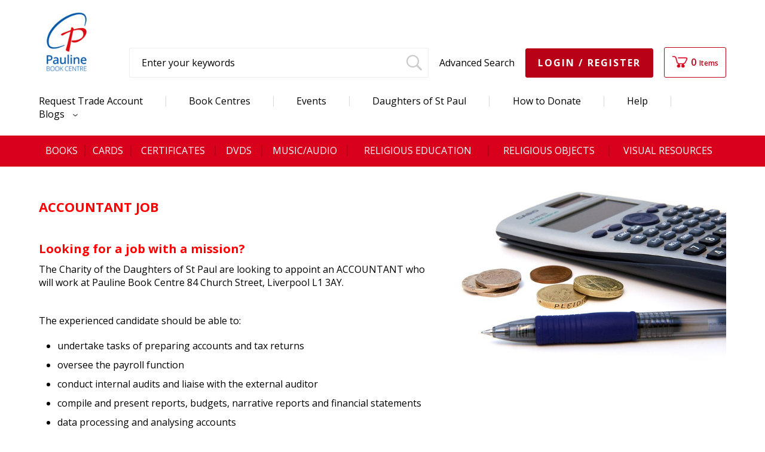

--- FILE ---
content_type: text/html; charset=utf-8
request_url: https://www.paulineuk.org/jobs
body_size: 14691
content:
 

<!DOCTYPE HTML>
  <!-- Site implemented by AVAMAE Software Solutions Limited UK 2014 -->
  <!-- email: hello@avamae.co.uk, web: www.avamae.co.uk, tel: +44 (0) 20 3567 0804 -->
<html lang="en">
<head>
  <meta http-equiv="X-UA-Compatible" content="IE=edge" />
  <title>Vacancies at Pauline Books & Media</title>
  <meta name="keywords" id="PageKeywords" content=""/>
  <meta name="description" id="PageDescription" content="Accounts Assistant (3 days per week (18h p/w) office-based)" />  
  <meta http-equiv="Content-Type" content="text/html; charset=utf-8" />
  <meta name="viewport" content="width=device-width, initial-scale=1, maximum-scale=1" />
  <link href="https://fonts.googleapis.com/css?family=Open+Sans:300,400,600,700" rel="stylesheet" type="text/css" />
  <link rel="icon" href="/Content/Images/favicon.ico" type="image/x-icon" /> 
  <link rel="shortcut icon" href="/Content/Images/favicon.ico" type="image/x-icon" />
  <link href="/Styles/jquery-ui.css" rel="stylesheet" type="text/css" />
  <link href="/Styles/swiper.min.css" rel="stylesheet" type="text/css" />
  <link href="/Styles/General.css?c=2" rel="stylesheet" type="text/css" />
  <link href="/Styles/MediaQueries.css?c=2" rel="Stylesheet" type="text/css" media="screen" />
  <link href="/Content/2011.2.712/telerik.common.min.css" rel="stylesheet" type="text/css" />
  <link href="/Content/2011.2.712/telerik.default.min.css" rel="stylesheet" type="text/css" />
  <script type="text/javascript" src="/Scripts/jquery.js"></script>
  <script type="text/javascript" src="https://maps.googleapis.com/maps/api/js?key=AIzaSyDaIn5bkAp-Wil7K8K7U72qZrHKePhctCM&libraries=places&language=en-uk"></script>
  <script type="text/javascript" src="/Scripts/jquery-ui.js"></script>
  <script type="text/javascript" src="/Scripts/jquery.cycle2.min.js"></script>
  <script type="text/javascript" src="/Scripts/jquery.cycle2.carousel.min.js"></script>  
  <script type="text/javascript" src="/Scripts/jquery.icheck.min.js"></script>
  <script type="text/javascript" src="/Scripts/swiper.min.js"></script>
  <script type="text/javascript" src="/Scripts/General.js?c=2"></script>
  
</head>

<body>
  <div class="MainHeader">
      <div class="HeaderTop Sm">
        <div class="ContentWidth">
          <div class="Logo2">
            <a href="/"><img src="/Content/Images/Pauline.jpg" alt="Pauline Book &amp; Media UK" title="Pauline Book &amp; Media UK" /></a>          
          </div>
          <div class="BtnLinks BtnStd" onclick="btnlinksHS()"><span><img src="/Content/Images/IconLinkMenuBlueBig.png" alt="Links Button" /></span></div>
          <div class="BottomFix"></div>
          <div class="TopLinks">
            <div class="TopLinksBorder">
             <!-- NavigationLinks Header -->       
             
		        <a href="/request-trade-account" title="Request Trade Account">Request Trade Account</a>
                  
     <span></span>
  
		        <a href="/bookcentres" title="Book Centres">Book Centres</a>
                  
     <span></span>
  
		        <a href="/events" title="Events">Events</a>
                  
     <span></span>
  
		        <a href="/daughters-of-st-paul" title="Daughters of St Paul">Daughters of St Paul</a>
                  
     <span></span>
  
		        <a href="/howtodonate" title="How to Donate">How to Donate</a>
                  
     <span></span>
  
		        <a href="/help" title="Help">Help</a>
                  
     <span></span>
    
             <a onclick="btnblogmenuHS()" href="javascript:void(0)" title="Blogs">Blogs</a> 
             <div class="BlogMenu"><ul><!-- 

--><!-- 
        --><li>            
            <a href="/blog/st-paul-the-apostle" title="St Paul the Apostle" >St Paul the Apostle</a>
           </li><!-- 
        
     --><!-- 
        --><li>            
            <a href="/blog/discernment" title="Discernment" >Discernment</a>
           </li><!-- 
        
     --><!-- 
        --><li>            
            <a href="/blog/liturgical-reflections" title="Liturgical Reflections" >Liturgical Reflections</a>
           </li><!-- 
        
     --></ul></div>       
            </div>
          </div>
        </div>
      </div>
    <div class="HeaderBottom">
     <div class="HeaderTable">
        <div class="Logo">
          <a href="/"><img src="/Content/Images/Pauline.jpg" alt="Pauline Book & Media UK" title="Pauline Book & Media UK" /></a>          
        </div>
        <div class="RightPanel">
          <form action="/browse/Keywords?Keywords=" method="post">
            
              <div class="BtnSearch BtnStd" onclick="btnsearchHS()"><span><img src="/Content/Images/IconLoupeBlueBig.png" alt="Search" title="Search" /></span></div>
              <div class="SearchBox">
                <div class="Search"><!--
              --><div class="SearchField"><input id="Keywords" type="text" value="Enter your keywords" onfocus ="clearField(this,'Enter your keywords')" onblur="fillField(this,'Enter your keywords')" name="Keywords" /></div><!-- 
              --><div class="BtnField"><input type="submit" value=" " /></div><!--
            --></div>
              
                <div class="AdvancedSearch" onclick="btnadvancesearchHS()"><span>Advanced Search</span></div>
              </div>
              <div class="PanelSpacer"></div>
          </form>
          
            <div class="BtnLogin BtnStd"><a href="/home/login"><img src="/Content/Images/IconLoginBlueBig.png" alt="Login" title="Login"></a></div>
            <div class="Login Register"><div class="BtnStd"><a href="/home/login">Login / Register</a></div></div>
                  
            <div class="Basket">


<a href="/checkout/basket" title="Basket">
  <div class="Icon"><img src="/Content/Images/carticon.png" alt="Basket"></div>
  <div class="Icon2 BtnStd"><span><img src="/Content/Images/carticon.png" alt="Basket"></span></div>
  <div class="ItemNumber">0<span>Items</span></div>
</a>
<div class="BottomFix"></div>
</div>
        </div>
      </div>

      <div class="HeaderTop Lg">
        <div class="ContentWidth">
          <div class="Logo2">
            <a href="/"><img src="/Content/Images/Pauline.jpg" alt="Pauline Book &amp; Media UK" title="Pauline Book &amp; Media UK" /></a>          
          </div>
          <div class="BtnLinks BtnStd" onclick="btnlinksHS()"><span><img src="/Content/Images/IconLinkMenuBlueBig.png" alt="Links Button" /></span></div>
          <div class="BottomFix"></div>
          <div class="TopLinks">
            <div class="TopLinksBorder">
             <!-- NavigationLinks Header -->       
             
		        <a href="/request-trade-account" title="Request Trade Account">Request Trade Account</a>
                  
     <span></span>
  
		        <a href="/bookcentres" title="Book Centres">Book Centres</a>
                  
     <span></span>
  
		        <a href="/events" title="Events">Events</a>
                  
     <span></span>
  
		        <a href="/daughters-of-st-paul" title="Daughters of St Paul">Daughters of St Paul</a>
                  
     <span></span>
  
		        <a href="/howtodonate" title="How to Donate">How to Donate</a>
                  
     <span></span>
  
		        <a href="/help" title="Help">Help</a>
                  
     <span></span>
    
             <a onclick="btnblogmenuHS()" href="javascript:void(0)" title="Blogs">Blogs <img class="MenuArrow" src="/Content/Images/menuarrow.png" "Blogs"/></a>
             <div class="BlogMenu"><ul><!-- 

--><!-- 
        --><li>            
            <a href="/blog/st-paul-the-apostle" title="St Paul the Apostle" >St Paul the Apostle</a>
           </li><!-- 
        
     --><!-- 
        --><li>            
            <a href="/blog/discernment" title="Discernment" >Discernment</a>
           </li><!-- 
        
     --><!-- 
        --><li>            
            <a href="/blog/liturgical-reflections" title="Liturgical Reflections" >Liturgical Reflections</a>
           </li><!-- 
        
     --></ul></div>       
            </div>
          </div>
        </div>
      </div>
    </div>
    <div class="AdvanceSearchBox" style="background:#d9001b; display:none;">
      <div class="HeaderBottom">
        <form action="/Home/GetAdvancedSearchControl" method="post"><input id="ItemCategories" name="ItemCategories" type="hidden" value="" />
     
<div class="Content">
  <h3>Advanced Search</h3>
  <div class="TableAdvanceSearch">
    <div class="CellAdvanceSearch"><div class="FormField"><select class="DropDownW1" id="CategoryID" name="CategoryID"><option value="">Select Category</option>
<option value="1000">Books</option>
<option value="1121">&#160;&#160;&#160;&#160;Bibles</option>
<option value="1135">&#160;&#160;&#160;&#160;&#160;&#160;&#160;&#160;Catholic&#160;Bibles</option>
<option value="1277">&#160;&#160;&#160;&#160;&#160;&#160;&#160;&#160;Foreign&#160;Languages</option>
<option value="1289">&#160;&#160;&#160;&#160;&#160;&#160;&#160;&#160;General&#160;Bibles</option>
<option value="1088">&#160;&#160;&#160;&#160;Children</option>
<option value="1108">&#160;&#160;&#160;&#160;&#160;&#160;&#160;&#160;Activity&#160;books</option>
<option value="1136">&#160;&#160;&#160;&#160;&#160;&#160;&#160;&#160;Bibles&#160;&amp;&#160;Bible&#160;Stories</option>
<option value="1137">&#160;&#160;&#160;&#160;&#160;&#160;&#160;&#160;Children&#39;s&#160;Liturgy</option>
<option value="1291">&#160;&#160;&#160;&#160;&#160;&#160;&#160;&#160;General</option>
<option value="1138">&#160;&#160;&#160;&#160;&#160;&#160;&#160;&#160;Life&#160;Issues</option>
<option value="1100">&#160;&#160;&#160;&#160;&#160;&#160;&#160;&#160;Prayerbooks</option>
<option value="1101">&#160;&#160;&#160;&#160;&#160;&#160;&#160;&#160;Saints</option>
<option value="1122">&#160;&#160;&#160;&#160;Church</option>
<option value="1283">&#160;&#160;&#160;&#160;&#160;&#160;&#160;&#160;Baptism&#160;&amp;&#160;Marriage&#160;Preparation</option>
<option value="1273">&#160;&#160;&#160;&#160;&#160;&#160;&#160;&#160;Catholic&#160;Faith/RCIA</option>
<option value="1140">&#160;&#160;&#160;&#160;&#160;&#160;&#160;&#160;Church&#160;Documents</option>
<option value="1142">&#160;&#160;&#160;&#160;&#160;&#160;&#160;&#160;General</option>
<option value="1144">&#160;&#160;&#160;&#160;&#160;&#160;&#160;&#160;Popes&#160;&amp;&#160;Popes&#39;&#160;Writings</option>
<option value="1145">&#160;&#160;&#160;&#160;&#160;&#160;&#160;&#160;Priesthood/Diaconate</option>
<option value="1146">&#160;&#160;&#160;&#160;&#160;&#160;&#160;&#160;Religious&#160;Life</option>
<option value="1089">&#160;&#160;&#160;&#160;Gift&#160;Books</option>
<option value="1147">&#160;&#160;&#160;&#160;&#160;&#160;&#160;&#160;Baptism</option>
<option value="1220">&#160;&#160;&#160;&#160;&#160;&#160;&#160;&#160;Communion</option>
<option value="1221">&#160;&#160;&#160;&#160;&#160;&#160;&#160;&#160;Confirmation</option>
<option value="1222">&#160;&#160;&#160;&#160;&#160;&#160;&#160;&#160;General</option>
<option value="1288">&#160;&#160;&#160;&#160;&#160;&#160;&#160;&#160;Wedding</option>
<option value="1123">&#160;&#160;&#160;&#160;Liturgy</option>
<option value="1148">&#160;&#160;&#160;&#160;&#160;&#160;&#160;&#160;General</option>
<option value="1149">&#160;&#160;&#160;&#160;&#160;&#160;&#160;&#160;Homiletics</option>
<option value="1250">&#160;&#160;&#160;&#160;&#160;&#160;&#160;&#160;Various&#160;Ministries</option>
<option value="1124">&#160;&#160;&#160;&#160;Marian</option>
<option value="1151">&#160;&#160;&#160;&#160;&#160;&#160;&#160;&#160;Our&#160;Lady</option>
<option value="1225">&#160;&#160;&#160;&#160;&#160;&#160;&#160;&#160;Rosary</option>
<option value="1125">&#160;&#160;&#160;&#160;Music&#160;Books</option>
<option value="1152">&#160;&#160;&#160;&#160;&#160;&#160;&#160;&#160;Music/Hymn&#160;Books</option>
<option value="1126">&#160;&#160;&#160;&#160;Pastoral&#160;Care</option>
<option value="1249">&#160;&#160;&#160;&#160;&#160;&#160;&#160;&#160;Addiction</option>
<option value="1248">&#160;&#160;&#160;&#160;&#160;&#160;&#160;&#160;Bereavement</option>
<option value="1153">&#160;&#160;&#160;&#160;&#160;&#160;&#160;&#160;General</option>
<option value="1154">&#160;&#160;&#160;&#160;&#160;&#160;&#160;&#160;Marriage/Family&#160;Life</option>
<option value="1234">&#160;&#160;&#160;&#160;Pauline</option>
<option value="1235">&#160;&#160;&#160;&#160;&#160;&#160;&#160;&#160;Children</option>
<option value="1246">&#160;&#160;&#160;&#160;&#160;&#160;&#160;&#160;General</option>
<option value="1243">&#160;&#160;&#160;&#160;&#160;&#160;&#160;&#160;Koder</option>
<option value="1245">&#160;&#160;&#160;&#160;&#160;&#160;&#160;&#160;Marian</option>
<option value="1244">&#160;&#160;&#160;&#160;&#160;&#160;&#160;&#160;Rembrandt</option>
<option value="1241">&#160;&#160;&#160;&#160;&#160;&#160;&#160;&#160;Resource</option>
<option value="1242">&#160;&#160;&#160;&#160;&#160;&#160;&#160;&#160;Sacrament</option>
<option value="1247">&#160;&#160;&#160;&#160;&#160;&#160;&#160;&#160;Seasonal</option>
<option value="1127">&#160;&#160;&#160;&#160;Prayer</option>
<option value="1110">&#160;&#160;&#160;&#160;&#160;&#160;&#160;&#160;Devotional&#160;&amp;&#160;Novenas</option>
<option value="1272">&#160;&#160;&#160;&#160;&#160;&#160;&#160;&#160;Lectio&#160;Divina&#160;</option>
<option value="1109">&#160;&#160;&#160;&#160;&#160;&#160;&#160;&#160;Missals</option>
<option value="1271">&#160;&#160;&#160;&#160;&#160;&#160;&#160;&#160;Prayer&#160;of&#160;the&#160;Church</option>
<option value="1219">&#160;&#160;&#160;&#160;&#160;&#160;&#160;&#160;Prayer&#160;Resources</option>
<option value="1278">&#160;&#160;&#160;&#160;&#160;&#160;&#160;&#160;Stations&#160;of&#160;the&#160;Cross</option>
<option value="1117">&#160;&#160;&#160;&#160;&#160;&#160;&#160;&#160;Advent</option>
<option value="1128">&#160;&#160;&#160;&#160;Saints&#160;&amp;&#160;Inspiring&#160;Lives</option>
<option value="1155">&#160;&#160;&#160;&#160;&#160;&#160;&#160;&#160;Inspiring&#160;Lives</option>
<option value="1156">&#160;&#160;&#160;&#160;&#160;&#160;&#160;&#160;Saints&#160;&amp;&#160;Saints&#39;&#160;Writings</option>
<option value="1130">&#160;&#160;&#160;&#160;Scriptures</option>
<option value="1158">&#160;&#160;&#160;&#160;&#160;&#160;&#160;&#160;Commentaries</option>
<option value="1159">&#160;&#160;&#160;&#160;&#160;&#160;&#160;&#160;General</option>
<option value="1160">&#160;&#160;&#160;&#160;&#160;&#160;&#160;&#160;References</option>
<option value="1131">&#160;&#160;&#160;&#160;Seasonal</option>
<option value="1161">&#160;&#160;&#160;&#160;&#160;&#160;&#160;&#160;Advent/Christmas</option>
<option value="1162">&#160;&#160;&#160;&#160;&#160;&#160;&#160;&#160;Lent/Easter</option>
<option value="1132">&#160;&#160;&#160;&#160;Spirituality</option>
<option value="1280">&#160;&#160;&#160;&#160;&#160;&#160;&#160;&#160;Celtic</option>
<option value="1163">&#160;&#160;&#160;&#160;&#160;&#160;&#160;&#160;General&#160;Spirituality</option>
<option value="1279">&#160;&#160;&#160;&#160;&#160;&#160;&#160;&#160;Spiritual&#160;Exercises</option>
<option value="1254">&#160;&#160;&#160;&#160;Theology</option>
<option value="1165">&#160;&#160;&#160;&#160;&#160;&#160;&#160;&#160;General</option>
<option value="1095">&#160;&#160;&#160;&#160;&#160;&#160;&#160;&#160;Icons</option>
<option value="1257">&#160;&#160;&#160;&#160;&#160;&#160;&#160;&#160;Moral&#160;Ethics</option>
<option value="1255">&#160;&#160;&#160;&#160;&#160;&#160;&#160;&#160;Philosophy</option>
<option value="1134">&#160;&#160;&#160;&#160;World&#160;Religions</option>
<option value="1167">&#160;&#160;&#160;&#160;&#160;&#160;&#160;&#160;Ecumenism&#160;&amp;&#160;Interfaith</option>
<option value="1001">Cards</option>
<option value="1043">&#160;&#160;&#160;&#160;Bookmarks</option>
<option value="1048">&#160;&#160;&#160;&#160;&#160;&#160;&#160;&#160;Pauline</option>
<option value="1046">&#160;&#160;&#160;&#160;&#160;&#160;&#160;&#160;Sacramental</option>
<option value="1052">&#160;&#160;&#160;&#160;&#160;&#160;&#160;&#160;&#160;&#160;&#160;&#160;Communion&#160;&amp;&#160;Confirmation</option>
<option value="1051">&#160;&#160;&#160;&#160;&#160;&#160;&#160;&#160;&#160;&#160;&#160;&#160;Confirmation</option>
<option value="1119">&#160;&#160;&#160;&#160;&#160;&#160;&#160;&#160;&#160;&#160;&#160;&#160;First&#160;Communion</option>
<option value="1053">&#160;&#160;&#160;&#160;&#160;&#160;&#160;&#160;&#160;&#160;&#160;&#160;Reconciliation</option>
<option value="1047">&#160;&#160;&#160;&#160;&#160;&#160;&#160;&#160;Thoughts</option>
<option value="1014">&#160;&#160;&#160;&#160;Greeting&#160;Cards</option>
<option value="1032">&#160;&#160;&#160;&#160;&#160;&#160;&#160;&#160;Christmas</option>
<option value="1170">&#160;&#160;&#160;&#160;&#160;&#160;&#160;&#160;General</option>
<option value="1029">&#160;&#160;&#160;&#160;&#160;&#160;&#160;&#160;Mass&#160;Cards</option>
<option value="1031">&#160;&#160;&#160;&#160;&#160;&#160;&#160;&#160;Sacramental</option>
<option value="1171">&#160;&#160;&#160;&#160;&#160;&#160;&#160;&#160;&#160;&#160;&#160;&#160;&#160;Baptism</option>
<option value="1172">&#160;&#160;&#160;&#160;&#160;&#160;&#160;&#160;&#160;&#160;&#160;&#160;Confirmation</option>
<option value="1194">&#160;&#160;&#160;&#160;&#160;&#160;&#160;&#160;&#160;&#160;&#160;&#160;First&#160;Communion</option>
<option value="1175">&#160;&#160;&#160;&#160;&#160;&#160;&#160;&#160;&#160;&#160;&#160;&#160;Reconciliation</option>
<option value="1176">&#160;&#160;&#160;&#160;&#160;&#160;&#160;&#160;&#160;&#160;&#160;&#160;Wedding</option>
<option value="1030">&#160;&#160;&#160;&#160;&#160;&#160;&#160;&#160;Sympathy</option>
<option value="1012">&#160;&#160;&#160;&#160;Picture&#160;Cards</option>
<option value="1033">&#160;&#160;&#160;&#160;&#160;&#160;&#160;&#160;Icon</option>
<option value="1034">&#160;&#160;&#160;&#160;&#160;&#160;&#160;&#160;Koder</option>
<option value="1035">&#160;&#160;&#160;&#160;&#160;&#160;&#160;&#160;Rembrandt</option>
<option value="1236">&#160;&#160;&#160;&#160;&#160;&#160;&#160;&#160;Remembrance</option>
<option value="1036">&#160;&#160;&#160;&#160;&#160;&#160;&#160;&#160;Turvey</option>
<option value="1037">&#160;&#160;&#160;&#160;Postcards</option>
<option value="1038">&#160;&#160;&#160;&#160;&#160;&#160;&#160;&#160;Icon</option>
<option value="1039">&#160;&#160;&#160;&#160;&#160;&#160;&#160;&#160;Koder</option>
<option value="1040">&#160;&#160;&#160;&#160;&#160;&#160;&#160;&#160;Rembrandt</option>
<option value="1041">&#160;&#160;&#160;&#160;&#160;&#160;&#160;&#160;Turvey</option>
<option value="1042">&#160;&#160;&#160;&#160;Prayer&#160;cards</option>
<option value="1177">&#160;&#160;&#160;&#160;&#160;&#160;&#160;&#160;Children</option>
<option value="1178">&#160;&#160;&#160;&#160;&#160;&#160;&#160;&#160;Prayer&#160;Resources</option>
<option value="1002">Certificates</option>
<option value="1054">&#160;&#160;&#160;&#160;Sacramental</option>
<option value="1180">&#160;&#160;&#160;&#160;&#160;&#160;&#160;&#160;Baptism</option>
<option value="1181">&#160;&#160;&#160;&#160;&#160;&#160;&#160;&#160;Communion&#160;&amp;&#160;Confirmation</option>
<option value="1182">&#160;&#160;&#160;&#160;&#160;&#160;&#160;&#160;Confirmation</option>
<option value="1060">&#160;&#160;&#160;&#160;&#160;&#160;&#160;&#160;Enrolment&#160;in&#160;Sacramental&#160;Programmes</option>
<option value="1183">&#160;&#160;&#160;&#160;&#160;&#160;&#160;&#160;First&#160;Communion</option>
<option value="1061">&#160;&#160;&#160;&#160;&#160;&#160;&#160;&#160;RCIA</option>
<option value="1184">&#160;&#160;&#160;&#160;&#160;&#160;&#160;&#160;Reconciliation</option>
<option value="1062">&#160;&#160;&#160;&#160;Souvenir&#160;Bookmarks</option>
<option value="1059">&#160;&#160;&#160;&#160;&#160;&#160;&#160;&#160;Communion&#160;&amp;&#160;Confirmation</option>
<option value="1057">&#160;&#160;&#160;&#160;&#160;&#160;&#160;&#160;Confirmation</option>
<option value="1058">&#160;&#160;&#160;&#160;&#160;&#160;&#160;&#160;First&#160;Communion</option>
<option value="1056">&#160;&#160;&#160;&#160;&#160;&#160;&#160;&#160;Reconciliation</option>
<option value="1003">DVDS</option>
<option value="1064">&#160;&#160;&#160;&#160;Bible</option>
<option value="1066">&#160;&#160;&#160;&#160;Children</option>
<option value="1068">&#160;&#160;&#160;&#160;Film</option>
<option value="1067">&#160;&#160;&#160;&#160;Our&#160;Lady</option>
<option value="1065">&#160;&#160;&#160;&#160;Saints&#160;&amp;&#160;People&#160;of&#160;Interest</option>
<option value="1004">Music/Audio</option>
<option value="1198">&#160;&#160;&#160;&#160;Books&#160;on&#160;CD</option>
<option value="1070">&#160;&#160;&#160;&#160;Children</option>
<option value="1073">&#160;&#160;&#160;&#160;Lent/Easter</option>
<option value="1074">&#160;&#160;&#160;&#160;Liturgical</option>
<option value="1286">&#160;&#160;&#160;&#160;Religious&#160;Classics&#160;&amp;&#160;Hymns</option>
<option value="1071">&#160;&#160;&#160;&#160;Various&#160;Artists</option>
<option value="1005">Religious&#160;Education</option>
<option value="1226">&#160;&#160;&#160;&#160;Children&#39;s&#160;Liturgy</option>
<option value="1227">&#160;&#160;&#160;&#160;Primary&#160;Resources</option>
<option value="1228">&#160;&#160;&#160;&#160;Resources&#160;for&#160;Teachers/Catechists</option>
<option value="1229">&#160;&#160;&#160;&#160;Sacramental&#160;Preparation</option>
<option value="1282">&#160;&#160;&#160;&#160;&#160;&#160;&#160;&#160;Confirmation</option>
<option value="1281">&#160;&#160;&#160;&#160;&#160;&#160;&#160;&#160;Reconciliation&#160;&amp;&#160;First&#160;Communion</option>
<option value="1230">&#160;&#160;&#160;&#160;Youth&#160;Ministry</option>
<option value="1006">Religious&#160;Objects</option>
<option value="1078">&#160;&#160;&#160;&#160;Crucifixes/Crosses</option>
<option value="1261">&#160;&#160;&#160;&#160;&#160;&#160;&#160;&#160;El&#160;Salvador&#160;Crosses</option>
<option value="1276">&#160;&#160;&#160;&#160;General</option>
<option value="1075">&#160;&#160;&#160;&#160;Gifts</option>
<option value="1264">&#160;&#160;&#160;&#160;&#160;&#160;&#160;&#160;Baptism</option>
<option value="1262">&#160;&#160;&#160;&#160;&#160;&#160;&#160;&#160;Communion</option>
<option value="1263">&#160;&#160;&#160;&#160;&#160;&#160;&#160;&#160;Confirmation</option>
<option value="1267">&#160;&#160;&#160;&#160;&#160;&#160;&#160;&#160;General</option>
<option value="1266">&#160;&#160;&#160;&#160;&#160;&#160;&#160;&#160;Wedding</option>
<option value="1076">&#160;&#160;&#160;&#160;Icons</option>
<option value="1077">&#160;&#160;&#160;&#160;Nativity&#160;Sets/Cribs</option>
<option value="1231">&#160;&#160;&#160;&#160;Plaques</option>
<option value="1079">&#160;&#160;&#160;&#160;Rosary&#160;Beads</option>
<option value="1237">&#160;&#160;&#160;&#160;Stationery</option>
<option value="1268">&#160;&#160;&#160;&#160;&#160;&#160;&#160;&#160;Calendars</option>
<option value="1270">&#160;&#160;&#160;&#160;&#160;&#160;&#160;&#160;Diaries</option>
<option value="1269">&#160;&#160;&#160;&#160;&#160;&#160;&#160;&#160;Journals</option>
<option value="1007">Visual&#160;Resources</option>
<option value="1187">&#160;&#160;&#160;&#160;CD&#160;ROMs</option>
<option value="1189">&#160;&#160;&#160;&#160;&#160;&#160;&#160;&#160;Digital&#160;Images</option>
<option value="1190">&#160;&#160;&#160;&#160;&#160;&#160;&#160;&#160;Powerpoint&#160;Presentations</option>
<option value="1191">&#160;&#160;&#160;&#160;&#160;&#160;&#160;&#160;RE&#160;&amp;&#160;RCIA</option>
<option value="1016">&#160;&#160;&#160;&#160;Posters</option>
<option value="1087">&#160;&#160;&#160;&#160;&#160;&#160;&#160;&#160;Children</option>
<option value="1086">&#160;&#160;&#160;&#160;&#160;&#160;&#160;&#160;Christmas</option>
<option value="1186">&#160;&#160;&#160;&#160;&#160;&#160;&#160;&#160;General</option>
<option value="1196">&#160;&#160;&#160;&#160;&#160;&#160;&#160;&#160;Gifts&#160;of&#160;the&#160;Spirit</option>
<option value="1083">&#160;&#160;&#160;&#160;&#160;&#160;&#160;&#160;Icons</option>
<option value="1284">&#160;&#160;&#160;&#160;&#160;&#160;&#160;&#160;McCrimmon</option>
<option value="1085">&#160;&#160;&#160;&#160;&#160;&#160;&#160;&#160;Rembrandt</option>
<option value="1081">&#160;&#160;&#160;&#160;&#160;&#160;&#160;&#160;Sieger&#160;Koder</option>
<option value="1199">&#160;&#160;&#160;&#160;&#160;&#160;&#160;&#160;&#160;&#160;&#160;&#160;Closeness&#160;of&#160;God</option>
<option value="1200">&#160;&#160;&#160;&#160;&#160;&#160;&#160;&#160;&#160;&#160;&#160;&#160;Exploring&#160;the&#160;Scriptures</option>
<option value="1201">&#160;&#160;&#160;&#160;&#160;&#160;&#160;&#160;&#160;&#160;&#160;&#160;In&#160;Celebration&#160;of&#160;Love</option>
<option value="1202">&#160;&#160;&#160;&#160;&#160;&#160;&#160;&#160;&#160;&#160;&#160;&#160;In&#160;Celebration&#160;of&#160;Wholeness</option>
<option value="1203">&#160;&#160;&#160;&#160;&#160;&#160;&#160;&#160;&#160;&#160;&#160;&#160;Prints</option>
<option value="1204">&#160;&#160;&#160;&#160;&#160;&#160;&#160;&#160;&#160;&#160;&#160;&#160;The&#160;Folly&#160;of&#160;God&#160;(Stations&#160;of&#160;the&#160;Cross)</option>
<option value="1205">&#160;&#160;&#160;&#160;&#160;&#160;&#160;&#160;&#160;&#160;&#160;&#160;The&#160;Invitation</option>
<option value="1206">&#160;&#160;&#160;&#160;&#160;&#160;&#160;&#160;&#160;&#160;&#160;&#160;The&#160;Promise</option>
<option value="1084">&#160;&#160;&#160;&#160;&#160;&#160;&#160;&#160;Sr&#160;Mary&#160;Stephen</option>
<option value="1207">&#160;&#160;&#160;&#160;&#160;&#160;&#160;&#160;&#160;&#160;&#160;&#160;New&#160;Life</option>
<option value="1208">&#160;&#160;&#160;&#160;&#160;&#160;&#160;&#160;&#160;&#160;&#160;&#160;Prayer</option>
<option value="1195">&#160;&#160;&#160;&#160;&#160;&#160;&#160;&#160;Text&#160;Messages</option>
<option value="1082">&#160;&#160;&#160;&#160;&#160;&#160;&#160;&#160;Turvey&#160;Abbey</option>
<option value="1209">&#160;&#160;&#160;&#160;&#160;&#160;&#160;&#160;&#160;&#160;&#160;&#160;Alleluia</option>
<option value="1210">&#160;&#160;&#160;&#160;&#160;&#160;&#160;&#160;&#160;&#160;&#160;&#160;Arise</option>
<option value="1211">&#160;&#160;&#160;&#160;&#160;&#160;&#160;&#160;&#160;&#160;&#160;&#160;Celebration</option>
<option value="1212">&#160;&#160;&#160;&#160;&#160;&#160;&#160;&#160;&#160;&#160;&#160;&#160;Christian&#160;Initiation</option>
<option value="1213">&#160;&#160;&#160;&#160;&#160;&#160;&#160;&#160;&#160;&#160;&#160;&#160;Healing&#160;&amp;&#160;Growth</option>
<option value="1214">&#160;&#160;&#160;&#160;&#160;&#160;&#160;&#160;&#160;&#160;&#160;&#160;Joyful&#160;Hope</option>
</select></div></div>
    <div class="CellAdvanceSearchSpacer"></div>
    <div class="CellAdvanceSearch"><div class="FormField"><input class="EditBoxW2" id="Text1" maxlength="500" name="KeywordsSearch" onblur="fillField(this, 'Keywords')" onfocus="clearField(this, 'Keywords')" type="text" value="Keywords"/></div></div>
    <div class="CellAdvanceSearchSpacer"></div>
    <div class="CellAdvanceSearch"><div class="FormField"><input class="EditBoxW2" id="Title" maxlength="100" name="Title" onblur="fillField(this, 'Title')" onfocus="clearField(this, 'Title')" type="text" value="Title"/></div></div>
    <div class="CellAdvanceSearchSpacer"></div>
    <div class="CellAdvanceSearch"><div class="FormField"><input class="EditBoxW2" id="Author" maxlength="200" name="Author" onblur="fillField(this, 'Author')" onfocus="clearField(this, 'Author')" type="text" value="Author"/></div></div>
    <div class="CellAdvanceSearchSpacer"></div>
    <div class="CellAdvanceSearch"><div class="FormField"><input class="EditBoxW2" id="Isbn" maxlength="30" name="ISBN" onblur="fillField(this, 'Isbn')" onfocus="clearField(this, 'Isbn')" type="text" value="Isbn"/></div></div>
  </div>
  <div class="BottomFix"></div>
  <div class="BlockLeft">
    <div class="FormField"><span class="CbxAndLabel"><input type="radio" id="Phrase" name="SearchType" value="Phrase" /><label for="Phrase">Phrase</label></span></div>
    <div class="FormField"><span class="CbxAndLabel"><input type="radio" id="AllWords" name="SearchType" value="AllWords"/><label for="AllWords">All Words</label></span></div>
    <div class="FormField"><span class="CbxAndLabel"><input type="radio" id="AnyWords" name="SearchType" value="AnyWords" checked="checked"/><label for="AnyWords">Any Words</label></span></div>
    <div class="BottomFix"></div>
  </div>
  <div class="BlockRight">
    <div class="BtnStd BtnSearch Sm"><input id="btnSearch" name="btnSearch" type="submit" value="Search" /></div>
  </div>
  <div class="BottomFix"></div>
</div>

</form>
      </div>
    </div>

     
     
     <div class="BottomFix"></div>
     <div class="BlueBanBack">
      <div class="HeaderBottom">
        <div class="BtnCategory" onclick="btncategoryHS()"><h3>Category<img class="Close" src="/Content/Images/IconArrowWhiteDownBig.png" alt="" /><img class="Open" src="/Content/Images/IconArrowWhiteUpBig.png" alt="" /></h3></div>
        <div class="MainNavigation">   
      <ul><!-- no white space
        
        --><!-- no white space
         
        --><!-- no white space
        --><li><!--
         --><a href="/browse/Books" title="Books"><span style="color:#FFF">Books</span></a>
             
      <ul><!-- no white space
        
        --><!-- no white space
         
        --><!-- no white space
        --><li><!--
         --><a href="/browse/Books/Pauline" title="Pauline"><span style="color:#FFF">Pauline</span></a>
             
      <ul><!-- no white space
        
        --><!-- no white space
         
        --><!-- no white space
        --><li><!--
         --><a href="/browse/Books/Pauline/Children" title="Children"><span style="color:#FFF">Children</span></a>
          <!-- no white space
        --></li><!-- no white space
           
      --><!-- no white space
         
        --><!-- no white space
        --><li><!--
         --><a href="/browse/Books/Pauline/Resource" title="Resource"><span style="color:#FFF">Resource</span></a>
          <!-- no white space
        --></li><!-- no white space
           
      --><!-- no white space
         
        --><!-- no white space
        --><li><!--
         --><a href="/browse/Books/Pauline/Sacrament" title="Sacrament"><span style="color:#FFF">Sacrament</span></a>
          <!-- no white space
        --></li><!-- no white space
           
      --><!-- no white space
         
        --><!-- no white space
        --><li><!--
         --><a href="/browse/Books/Pauline/Koder" title="Koder"><span style="color:#FFF">Koder</span></a>
          <!-- no white space
        --></li><!-- no white space
           
      --><!-- no white space
         
        --><!-- no white space
        --><li><!--
         --><a href="/browse/Books/Pauline/Rembrandt" title="Rembrandt"><span style="color:#FFF">Rembrandt</span></a>
          <!-- no white space
        --></li><!-- no white space
           
      --><!-- no white space
         
        --><!-- no white space
        --><li><!--
         --><a href="/browse/Books/Pauline/Marian" title="Marian"><span style="color:#FFF">Marian</span></a>
          <!-- no white space
        --></li><!-- no white space
           
      --><!-- no white space
         
        --><!-- no white space
        --><li><!--
         --><a href="/browse/Books/Pauline/General" title="General"><span style="color:#FFF">General</span></a>
          <!-- no white space
        --></li><!-- no white space
           
      --><!-- no white space
         
        --><!-- no white space
        --><li><!--
         --><a href="/browse/Books/Pauline/Seasonal" title="Seasonal"><span style="color:#FFF">Seasonal</span></a>
          <!-- no white space
        --></li><!-- no white space
           
      -->
      </ul> 
<!-- no white space
        --></li><!-- no white space
           
      --><!-- no white space
         
        --><!-- no white space
        --><li><!--
         --><a href="/browse/Books/Bibles" title="Bibles"><span style="color:#FFF">Bibles</span></a>
             
      <ul><!-- no white space
        
        --><!-- no white space
         
        --><!-- no white space
        --><li><!--
         --><a href="/browse/Books/Bibles/Catholic-Bibles" title="Catholic Bibles"><span style="color:#FFF">Catholic Bibles</span></a>
          <!-- no white space
        --></li><!-- no white space
           
      --><!-- no white space
         
        --><!-- no white space
        --><li><!--
         --><a href="/browse/Books/Bibles/General-Bibles" title="General Bibles"><span style="color:#FFF">General Bibles</span></a>
          <!-- no white space
        --></li><!-- no white space
           
      --><!-- no white space
         
        --><!-- no white space
        --><li><!--
         --><a href="/browse/Books/Bibles/Foreign-Languages" title="Foreign Languages"><span style="color:#FFF">Foreign Languages</span></a>
          <!-- no white space
        --></li><!-- no white space
           
      -->
      </ul> 
<!-- no white space
        --></li><!-- no white space
           
      --><!-- no white space
         
        --><!-- no white space
        --><li><!--
         --><a href="/browse/Books/Children" title="Children"><span style="color:#FFF">Children</span></a>
             
      <ul><!-- no white space
        
        --><!-- no white space
         
        --><!-- no white space
        --><li><!--
         --><a href="/browse/Books/Children/Activity-books" title="Activity books"><span style="color:#FFF">Activity books</span></a>
          <!-- no white space
        --></li><!-- no white space
           
      --><!-- no white space
         
        --><!-- no white space
        --><li><!--
         --><a href="/browse/Books/Children/Bibles-Bible-Stories" title="Bibles &amp; Bible Stories"><span style="color:#FFF">Bibles &amp; Bible Stories</span></a>
          <!-- no white space
        --></li><!-- no white space
           
      --><!-- no white space
         
        --><!-- no white space
        --><li><!--
         --><a href="/browse/Books/Children/Childrens-Liturgy" title="Children&#39;s Liturgy"><span style="color:#FFF">Children&#39;s Liturgy</span></a>
          <!-- no white space
        --></li><!-- no white space
           
      --><!-- no white space
         
        --><!-- no white space
        --><li><!--
         --><a href="/browse/Books/Children/Prayerbooks" title="Prayerbooks"><span style="color:#FFF">Prayerbooks</span></a>
          <!-- no white space
        --></li><!-- no white space
           
      --><!-- no white space
         
        --><!-- no white space
        --><li><!--
         --><a href="/browse/Books/Children/Saints" title="Saints"><span style="color:#FFF">Saints</span></a>
          <!-- no white space
        --></li><!-- no white space
           
      --><!-- no white space
         
        --><!-- no white space
        --><li><!--
         --><a href="/browse/Books/Children/Life-Issues" title="Life Issues"><span style="color:#FFF">Life Issues</span></a>
          <!-- no white space
        --></li><!-- no white space
           
      --><!-- no white space
         
        --><!-- no white space
        --><li><!--
         --><a href="/browse/Books/Children/General" title="General"><span style="color:#FFF">General</span></a>
          <!-- no white space
        --></li><!-- no white space
           
      -->
      </ul> 
<!-- no white space
        --></li><!-- no white space
           
      --><!-- no white space
         
        --><!-- no white space
        --><li><!--
         --><a href="/browse/Books/Prayer" title="Prayer"><span style="color:#FFF">Prayer</span></a>
             
      <ul><!-- no white space
        
        --><!-- no white space
         
        --><!-- no white space
        --><li><!--
         --><a href="/browse/Books/Prayer/Devotional-Novenas" title="Devotional &amp; Novenas"><span style="color:#FFF">Devotional &amp; Novenas</span></a>
          <!-- no white space
        --></li><!-- no white space
           
      --><!-- no white space
         
        --><!-- no white space
        --><li><!--
         --><a href="/browse/Books/Prayer/Prayer-Resources" title="Prayer Resources"><span style="color:#FFF">Prayer Resources</span></a>
          <!-- no white space
        --></li><!-- no white space
           
      --><!-- no white space
         
        --><!-- no white space
        --><li><!--
         --><a href="/browse/Books/Prayer/Stations-of-the-Cross" title="Stations of the Cross"><span style="color:#FFF">Stations of the Cross</span></a>
          <!-- no white space
        --></li><!-- no white space
           
      --><!-- no white space
         
        --><!-- no white space
        --><li><!--
         --><a href="/browse/Books/Prayer/Missals" title="Missals"><span style="color:#FFF">Missals</span></a>
          <!-- no white space
        --></li><!-- no white space
           
      --><!-- no white space
         
        --><!-- no white space
        --><li><!--
         --><a href="/browse/Books/Prayer/Prayer-of-the-Church" title="Prayer of the Church"><span style="color:#FFF">Prayer of the Church</span></a>
          <!-- no white space
        --></li><!-- no white space
           
      --><!-- no white space
         
        --><!-- no white space
        --><li><!--
         --><a href="/browse/Books/Prayer/Lectio-Divina" title="Lectio Divina "><span style="color:#FFF">Lectio Divina </span></a>
          <!-- no white space
        --></li><!-- no white space
           
      -->
      </ul> 
<!-- no white space
        --></li><!-- no white space
           
      --><!-- no white space
         
        --><!-- no white space
        --><li><!--
         --><a href="/browse/Books/Church" title="Church"><span style="color:#FFF">Church</span></a>
             
      <ul><!-- no white space
        
        --><!-- no white space
         
        --><!-- no white space
        --><li><!--
         --><a href="/browse/Books/Church/Church-Documents" title="Church Documents"><span style="color:#FFF">Church Documents</span></a>
          <!-- no white space
        --></li><!-- no white space
           
      --><!-- no white space
         
        --><!-- no white space
        --><li><!--
         --><a href="/browse/Books/Church/General" title="General"><span style="color:#FFF">General</span></a>
          <!-- no white space
        --></li><!-- no white space
           
      --><!-- no white space
         
        --><!-- no white space
        --><li><!--
         --><a href="/browse/Books/Church/Catholic-Faith-RCIA" title="Catholic Faith/RCIA"><span style="color:#FFF">Catholic Faith/RCIA</span></a>
          <!-- no white space
        --></li><!-- no white space
           
      --><!-- no white space
         
        --><!-- no white space
        --><li><!--
         --><a href="/browse/Books/Church/Popes-Popes-Writings" title="Popes &amp; Popes&#39; Writings"><span style="color:#FFF">Popes &amp; Popes&#39; Writings</span></a>
          <!-- no white space
        --></li><!-- no white space
           
      --><!-- no white space
         
        --><!-- no white space
        --><li><!--
         --><a href="/browse/Books/Church/Priesthood-Diaconate" title="Priesthood/Diaconate"><span style="color:#FFF">Priesthood/Diaconate</span></a>
          <!-- no white space
        --></li><!-- no white space
           
      --><!-- no white space
         
        --><!-- no white space
        --><li><!--
         --><a href="/browse/Books/Church/Religious-Life" title="Religious Life"><span style="color:#FFF">Religious Life</span></a>
          <!-- no white space
        --></li><!-- no white space
           
      --><!-- no white space
         
        --><!-- no white space
        --><li><!--
         --><a href="/browse/Books/Church/Baptism-Marriage-Preparation" title="Baptism &amp; Marriage Preparation"><span style="color:#FFF">Baptism &amp; Marriage Preparation</span></a>
          <!-- no white space
        --></li><!-- no white space
           
      -->
      </ul> 
<!-- no white space
        --></li><!-- no white space
           
      --><!-- no white space
         
        --><!-- no white space
        --><li><!--
         --><a href="/browse/Books/Spirituality" title="Spirituality"><span style="color:#FFF">Spirituality</span></a>
             
      <ul><!-- no white space
        
        --><!-- no white space
         
        --><!-- no white space
        --><li><!--
         --><a href="/browse/Books/Spirituality/General-Spirituality" title="General Spirituality"><span style="color:#FFF">General Spirituality</span></a>
          <!-- no white space
        --></li><!-- no white space
           
      --><!-- no white space
         
        --><!-- no white space
        --><li><!--
         --><a href="/browse/Books/Spirituality/Spiritual-Exercises" title="Spiritual Exercises"><span style="color:#FFF">Spiritual Exercises</span></a>
          <!-- no white space
        --></li><!-- no white space
           
      --><!-- no white space
         
        --><!-- no white space
        --><li><!--
         --><a href="/browse/Books/Spirituality/Celtic" title="Celtic"><span style="color:#FFF">Celtic</span></a>
          <!-- no white space
        --></li><!-- no white space
           
      -->
      </ul> 
<!-- no white space
        --></li><!-- no white space
           
      --><!-- no white space
         
        --><!-- no white space
        --><li><!--
         --><a href="/browse/Books/Liturgy" title="Liturgy"><span style="color:#FFF">Liturgy</span></a>
             
      <ul><!-- no white space
        
        --><!-- no white space
         
        --><!-- no white space
        --><li><!--
         --><a href="/browse/Books/Liturgy/General" title="General"><span style="color:#FFF">General</span></a>
          <!-- no white space
        --></li><!-- no white space
           
      --><!-- no white space
         
        --><!-- no white space
        --><li><!--
         --><a href="/browse/Books/Liturgy/Homiletics" title="Homiletics"><span style="color:#FFF">Homiletics</span></a>
          <!-- no white space
        --></li><!-- no white space
           
      --><!-- no white space
         
        --><!-- no white space
        --><li><!--
         --><a href="/browse/Books/Liturgy/Various-Ministries" title="Various Ministries"><span style="color:#FFF">Various Ministries</span></a>
          <!-- no white space
        --></li><!-- no white space
           
      -->
      </ul> 
<!-- no white space
        --></li><!-- no white space
           
      --><!-- no white space
         
        --><!-- no white space
        --><li><!--
         --><a href="/browse/Books/Marian" title="Marian"><span style="color:#FFF">Marian</span></a>
             
      <ul><!-- no white space
        
        --><!-- no white space
         
        --><!-- no white space
        --><li><!--
         --><a href="/browse/Books/Marian/Our-Lady" title="Our Lady"><span style="color:#FFF">Our Lady</span></a>
          <!-- no white space
        --></li><!-- no white space
           
      --><!-- no white space
         
        --><!-- no white space
        --><li><!--
         --><a href="/browse/Books/Marian/Rosary" title="Rosary"><span style="color:#FFF">Rosary</span></a>
          <!-- no white space
        --></li><!-- no white space
           
      -->
      </ul> 
<!-- no white space
        --></li><!-- no white space
           
      --><!-- no white space
         
        --><!-- no white space
        --><li><!--
         --><a href="/browse/Books/Saints-Inspiring-Lives" title="Saints &amp; Inspiring Lives"><span style="color:#FFF">Saints &amp; Inspiring Lives</span></a>
             
      <ul><!-- no white space
        
        --><!-- no white space
         
        --><!-- no white space
        --><li><!--
         --><a href="/browse/Books/Saints-Inspiring-Lives/Inspiring-Lives" title="Inspiring Lives"><span style="color:#FFF">Inspiring Lives</span></a>
          <!-- no white space
        --></li><!-- no white space
           
      --><!-- no white space
         
        --><!-- no white space
        --><li><!--
         --><a href="/browse/Books/Saints-Inspiring-Lives/Saints-Saints-Writings" title="Saints &amp; Saints&#39; Writings"><span style="color:#FFF">Saints &amp; Saints&#39; Writings</span></a>
          <!-- no white space
        --></li><!-- no white space
           
      -->
      </ul> 
<!-- no white space
        --></li><!-- no white space
           
      --><!-- no white space
         
        --><!-- no white space
        --><li><!--
         --><a href="/browse/Books/Theology" title="Theology"><span style="color:#FFF">Theology</span></a>
             
      <ul><!-- no white space
        
        --><!-- no white space
         
        --><!-- no white space
        --><li><!--
         --><a href="/browse/Books/Theology/General" title="General"><span style="color:#FFF">General</span></a>
          <!-- no white space
        --></li><!-- no white space
           
      --><!-- no white space
         
        --><!-- no white space
        --><li><!--
         --><a href="/browse/Books/Theology/Philosophy" title="Philosophy"><span style="color:#FFF">Philosophy</span></a>
          <!-- no white space
        --></li><!-- no white space
           
      --><!-- no white space
         
        --><!-- no white space
        --><li><!--
         --><a href="/browse/Books/Theology/Moral-Ethics" title="Moral Ethics"><span style="color:#FFF">Moral Ethics</span></a>
          <!-- no white space
        --></li><!-- no white space
           
      --><!-- no white space
         
        --><!-- no white space
        --><li><!--
         --><a href="/browse/Books/Theology/Icons" title="Icons"><span style="color:#FFF">Icons</span></a>
          <!-- no white space
        --></li><!-- no white space
           
      -->
      </ul> 
<!-- no white space
        --></li><!-- no white space
           
      --><!-- no white space
         
        --><!-- no white space
        --><li><!--
         --><a href="/browse/Books/Pastoral-Care" title="Pastoral Care"><span style="color:#FFF">Pastoral Care</span></a>
             
      <ul><!-- no white space
        
        --><!-- no white space
         
        --><!-- no white space
        --><li><!--
         --><a href="/browse/Books/Pastoral-Care/General" title="General"><span style="color:#FFF">General</span></a>
          <!-- no white space
        --></li><!-- no white space
           
      --><!-- no white space
         
        --><!-- no white space
        --><li><!--
         --><a href="/browse/Books/Pastoral-Care/Marriage-Family-Life" title="Marriage/Family Life"><span style="color:#FFF">Marriage/Family Life</span></a>
          <!-- no white space
        --></li><!-- no white space
           
      --><!-- no white space
         
        --><!-- no white space
        --><li><!--
         --><a href="/browse/Books/Pastoral-Care/Bereavement" title="Bereavement"><span style="color:#FFF">Bereavement</span></a>
          <!-- no white space
        --></li><!-- no white space
           
      --><!-- no white space
         
        --><!-- no white space
        --><li><!--
         --><a href="/browse/Books/Pastoral-Care/Addiction" title="Addiction"><span style="color:#FFF">Addiction</span></a>
          <!-- no white space
        --></li><!-- no white space
           
      -->
      </ul> 
<!-- no white space
        --></li><!-- no white space
           
      --><!-- no white space
         
        --><!-- no white space
        --><li><!--
         --><a href="/browse/Books/Gift-Books" title="Gift Books"><span style="color:#FFF">Gift Books</span></a>
             
      <ul><!-- no white space
        
        --><!-- no white space
         
        --><!-- no white space
        --><li><!--
         --><a href="/browse/Books/Gift-Books/General" title="General"><span style="color:#FFF">General</span></a>
          <!-- no white space
        --></li><!-- no white space
           
      --><!-- no white space
         
        --><!-- no white space
        --><li><!--
         --><a href="/browse/Books/Gift-Books/Baptism" title="Baptism"><span style="color:#FFF">Baptism</span></a>
          <!-- no white space
        --></li><!-- no white space
           
      --><!-- no white space
         
        --><!-- no white space
        --><li><!--
         --><a href="/browse/Books/Gift-Books/Communion" title="Communion"><span style="color:#FFF">Communion</span></a>
          <!-- no white space
        --></li><!-- no white space
           
      --><!-- no white space
         
        --><!-- no white space
        --><li><!--
         --><a href="/browse/Books/Gift-Books/Confirmation" title="Confirmation"><span style="color:#FFF">Confirmation</span></a>
          <!-- no white space
        --></li><!-- no white space
           
      --><!-- no white space
         
        --><!-- no white space
        --><li><!--
         --><a href="/browse/Books/Gift-Books/Wedding" title="Wedding"><span style="color:#FFF">Wedding</span></a>
          <!-- no white space
        --></li><!-- no white space
           
      -->
      </ul> 
<!-- no white space
        --></li><!-- no white space
           
      --><!-- no white space
         
        --><!-- no white space
        --><li><!--
         --><a href="/browse/Books/Scriptures" title="Scriptures"><span style="color:#FFF">Scriptures</span></a>
             
      <ul><!-- no white space
        
        --><!-- no white space
         
        --><!-- no white space
        --><li><!--
         --><a href="/browse/Books/Scriptures/Commentaries" title="Commentaries"><span style="color:#FFF">Commentaries</span></a>
          <!-- no white space
        --></li><!-- no white space
           
      --><!-- no white space
         
        --><!-- no white space
        --><li><!--
         --><a href="/browse/Books/Scriptures/General" title="General"><span style="color:#FFF">General</span></a>
          <!-- no white space
        --></li><!-- no white space
           
      --><!-- no white space
         
        --><!-- no white space
        --><li><!--
         --><a href="/browse/Books/Scriptures/References" title="References"><span style="color:#FFF">References</span></a>
          <!-- no white space
        --></li><!-- no white space
           
      -->
      </ul> 
<!-- no white space
        --></li><!-- no white space
           
      --><!-- no white space
         
        --><!-- no white space
        --><li><!--
         --><a href="/browse/Books/Seasonal" title="Seasonal"><span style="color:#FFF">Seasonal</span></a>
             
      <ul><!-- no white space
        
        --><!-- no white space
         
        --><!-- no white space
        --><li><!--
         --><a href="/browse/Books/Seasonal/Advent-Christmas" title="Advent/Christmas"><span style="color:#FFF">Advent/Christmas</span></a>
          <!-- no white space
        --></li><!-- no white space
           
      --><!-- no white space
         
        --><!-- no white space
        --><li><!--
         --><a href="/browse/Books/Seasonal/Lent-Easter" title="Lent/Easter"><span style="color:#FFF">Lent/Easter</span></a>
          <!-- no white space
        --></li><!-- no white space
           
      -->
      </ul> 
<!-- no white space
        --></li><!-- no white space
           
      --><!-- no white space
         
        --><!-- no white space
        --><li><!--
         --><a href="/browse/Books/Music-Books" title="Music Books"><span style="color:#FFF">Music Books</span></a>
             
      <ul><!-- no white space
        
        --><!-- no white space
         
        --><!-- no white space
        --><li><!--
         --><a href="/browse/Books/Music-Books/Music-Hymn-Books" title="Music/Hymn Books"><span style="color:#FFF">Music/Hymn Books</span></a>
          <!-- no white space
        --></li><!-- no white space
           
      -->
      </ul> 
<!-- no white space
        --></li><!-- no white space
           
      --><!-- no white space
         
        --><!-- no white space
        --><li><!--
         --><a href="/browse/Books/World-Religions" title="World Religions"><span style="color:#FFF">World Religions</span></a>
             
      <ul><!-- no white space
        
        --><!-- no white space
         
        --><!-- no white space
        --><li><!--
         --><a href="/browse/Books/World-Religions/Ecumenism-Interfaith" title="Ecumenism &amp; Interfaith"><span style="color:#FFF">Ecumenism &amp; Interfaith</span></a>
          <!-- no white space
        --></li><!-- no white space
           
      -->
      </ul> 
<!-- no white space
        --></li><!-- no white space
           
      -->
      </ul> 
<!-- no white space
        --></li><!-- no white space
           
      --><!-- no white space
         
        --><!-- no white space
        --><li><!--
         --><a href="/browse/Cards" title="Cards"><span style="color:#FFF">Cards</span></a>
             
      <ul><!-- no white space
        
        --><!-- no white space
         
        --><!-- no white space
        --><li><!--
         --><a href="/browse/Cards/Greeting-Cards" title="Greeting Cards"><span style="color:#FFF">Greeting Cards</span></a>
             
      <ul><!-- no white space
        
        --><!-- no white space
         
        --><!-- no white space
        --><li><!--
         --><a href="/browse/Cards/Greeting-Cards/General" title="General"><span style="color:#FFF">General</span></a>
          <!-- no white space
        --></li><!-- no white space
           
      --><!-- no white space
         
        --><!-- no white space
        --><li><!--
         --><a href="/browse/Cards/Greeting-Cards/Christmas" title="Christmas"><span style="color:#FFF">Christmas</span></a>
          <!-- no white space
        --></li><!-- no white space
           
      --><!-- no white space
         
        --><!-- no white space
        --><li><!--
         --><a href="/browse/Cards/Greeting-Cards/Mass-Cards" title="Mass Cards"><span style="color:#FFF">Mass Cards</span></a>
          <!-- no white space
        --></li><!-- no white space
           
      --><!-- no white space
         
        --><!-- no white space
        --><li><!--
         --><a href="/browse/Cards/Greeting-Cards/Sympathy" title="Sympathy"><span style="color:#FFF">Sympathy</span></a>
          <!-- no white space
        --></li><!-- no white space
           
      --><!-- no white space
         
        --><!-- no white space
        --><li><!--
         --><a href="/browse/Cards/Greeting-Cards/Sacramental" title="Sacramental"><span style="color:#FFF">Sacramental</span></a>
             
      <ul><!-- no white space
        
        --><!-- no white space
         
        --><!-- no white space
        --><li><!--
         --><a href="/browse/Cards/Greeting-Cards/Sacramental/Baptism" title=" Baptism"><span style="color:#FFF"> Baptism</span></a>
          <!-- no white space
        --></li><!-- no white space
           
      --><!-- no white space
         
        --><!-- no white space
        --><li><!--
         --><a href="/browse/Cards/Greeting-Cards/Sacramental/Confirmation" title="Confirmation"><span style="color:#FFF">Confirmation</span></a>
          <!-- no white space
        --></li><!-- no white space
           
      --><!-- no white space
         
        --><!-- no white space
        --><li><!--
         --><a href="/browse/Cards/Greeting-Cards/Sacramental/First-Communion" title="First Communion"><span style="color:#FFF">First Communion</span></a>
          <!-- no white space
        --></li><!-- no white space
           
      --><!-- no white space
         
        --><!-- no white space
        --><li><!--
         --><a href="/browse/Cards/Greeting-Cards/Sacramental/Reconciliation" title="Reconciliation"><span style="color:#FFF">Reconciliation</span></a>
          <!-- no white space
        --></li><!-- no white space
           
      --><!-- no white space
         
        --><!-- no white space
        --><li><!--
         --><a href="/browse/Cards/Greeting-Cards/Sacramental/Wedding" title="Wedding"><span style="color:#FFF">Wedding</span></a>
          <!-- no white space
        --></li><!-- no white space
           
      -->
      </ul> 
<!-- no white space
        --></li><!-- no white space
           
      -->
      </ul> 
<!-- no white space
        --></li><!-- no white space
           
      --><!-- no white space
         
        --><!-- no white space
        --><li><!--
         --><a href="/browse/Cards/Picture-Cards" title="Picture Cards"><span style="color:#FFF">Picture Cards</span></a>
             
      <ul><!-- no white space
        
        --><!-- no white space
         
        --><!-- no white space
        --><li><!--
         --><a href="/browse/Cards/Picture-Cards/Icon" title="Icon"><span style="color:#FFF">Icon</span></a>
          <!-- no white space
        --></li><!-- no white space
           
      --><!-- no white space
         
        --><!-- no white space
        --><li><!--
         --><a href="/browse/Cards/Picture-Cards/Koder" title="Koder"><span style="color:#FFF">Koder</span></a>
          <!-- no white space
        --></li><!-- no white space
           
      --><!-- no white space
         
        --><!-- no white space
        --><li><!--
         --><a href="/browse/Cards/Picture-Cards/Rembrandt" title="Rembrandt"><span style="color:#FFF">Rembrandt</span></a>
          <!-- no white space
        --></li><!-- no white space
           
      --><!-- no white space
         
        --><!-- no white space
        --><li><!--
         --><a href="/browse/Cards/Picture-Cards/Remembrance" title="Remembrance"><span style="color:#FFF">Remembrance</span></a>
          <!-- no white space
        --></li><!-- no white space
           
      --><!-- no white space
         
        --><!-- no white space
        --><li><!--
         --><a href="/browse/Cards/Picture-Cards/Turvey" title="Turvey"><span style="color:#FFF">Turvey</span></a>
          <!-- no white space
        --></li><!-- no white space
           
      -->
      </ul> 
<!-- no white space
        --></li><!-- no white space
           
      --><!-- no white space
         
        --><!-- no white space
        --><li><!--
         --><a href="/browse/Cards/Postcards" title="Postcards"><span style="color:#FFF">Postcards</span></a>
             
      <ul><!-- no white space
        
        --><!-- no white space
         
        --><!-- no white space
        --><li><!--
         --><a href="/browse/Cards/Postcards/Icon" title="Icon"><span style="color:#FFF">Icon</span></a>
          <!-- no white space
        --></li><!-- no white space
           
      --><!-- no white space
         
        --><!-- no white space
        --><li><!--
         --><a href="/browse/Cards/Postcards/Koder" title="Koder"><span style="color:#FFF">Koder</span></a>
          <!-- no white space
        --></li><!-- no white space
           
      --><!-- no white space
         
        --><!-- no white space
        --><li><!--
         --><a href="/browse/Cards/Postcards/Rembrandt" title="Rembrandt"><span style="color:#FFF">Rembrandt</span></a>
          <!-- no white space
        --></li><!-- no white space
           
      --><!-- no white space
         
        --><!-- no white space
        --><li><!--
         --><a href="/browse/Cards/Postcards/Turvey" title="Turvey"><span style="color:#FFF">Turvey</span></a>
          <!-- no white space
        --></li><!-- no white space
           
      -->
      </ul> 
<!-- no white space
        --></li><!-- no white space
           
      --><!-- no white space
         
        --><!-- no white space
        --><li><!--
         --><a href="/browse/Cards/Prayer-cards" title="Prayer cards"><span style="color:#FFF">Prayer cards</span></a>
             
      <ul><!-- no white space
        
        --><!-- no white space
         
        --><!-- no white space
        --><li><!--
         --><a href="/browse/Cards/Prayer-cards/Children" title="Children"><span style="color:#FFF">Children</span></a>
          <!-- no white space
        --></li><!-- no white space
           
      --><!-- no white space
         
        --><!-- no white space
        --><li><!--
         --><a href="/browse/Cards/Prayer-cards/Prayer-Resources" title="Prayer Resources"><span style="color:#FFF">Prayer Resources</span></a>
          <!-- no white space
        --></li><!-- no white space
           
      -->
      </ul> 
<!-- no white space
        --></li><!-- no white space
           
      --><!-- no white space
         
        --><!-- no white space
        --><li><!--
         --><a href="/browse/Cards/Bookmarks" title="Bookmarks"><span style="color:#FFF">Bookmarks</span></a>
             
      <ul><!-- no white space
        
        --><!-- no white space
         
        --><!-- no white space
        --><li><!--
         --><a href="/browse/Cards/Bookmarks/Sacramental" title="Sacramental"><span style="color:#FFF">Sacramental</span></a>
             
      <ul><!-- no white space
        
        --><!-- no white space
         
        --><!-- no white space
        --><li><!--
         --><a href="/browse/Cards/Bookmarks/Sacramental/First-Communion" title="First Communion"><span style="color:#FFF">First Communion</span></a>
          <!-- no white space
        --></li><!-- no white space
           
      --><!-- no white space
         
        --><!-- no white space
        --><li><!--
         --><a href="/browse/Cards/Bookmarks/Sacramental/Confirmation" title="Confirmation"><span style="color:#FFF">Confirmation</span></a>
          <!-- no white space
        --></li><!-- no white space
           
      --><!-- no white space
         
        --><!-- no white space
        --><li><!--
         --><a href="/browse/Cards/Bookmarks/Sacramental/Communion-Confirmation" title="Communion &amp; Confirmation"><span style="color:#FFF">Communion &amp; Confirmation</span></a>
          <!-- no white space
        --></li><!-- no white space
           
      --><!-- no white space
         
        --><!-- no white space
        --><li><!--
         --><a href="/browse/Cards/Bookmarks/Sacramental/Reconciliation" title="Reconciliation"><span style="color:#FFF">Reconciliation</span></a>
          <!-- no white space
        --></li><!-- no white space
           
      -->
      </ul> 
<!-- no white space
        --></li><!-- no white space
           
      --><!-- no white space
         
        --><!-- no white space
        --><li><!--
         --><a href="/browse/Cards/Bookmarks/Thoughts" title="Thoughts"><span style="color:#FFF">Thoughts</span></a>
          <!-- no white space
        --></li><!-- no white space
           
      --><!-- no white space
         
        --><!-- no white space
        --><li><!--
         --><a href="/browse/Cards/Bookmarks/Pauline" title="Pauline"><span style="color:#FFF">Pauline</span></a>
          <!-- no white space
        --></li><!-- no white space
           
      -->
      </ul> 
<!-- no white space
        --></li><!-- no white space
           
      -->
      </ul> 
<!-- no white space
        --></li><!-- no white space
           
      --><!-- no white space
         
        --><!-- no white space
        --><li><!--
         --><a href="/browse/Certificates" title="Certificates"><span style="color:#FFF">Certificates</span></a>
             
      <ul><!-- no white space
        
        --><!-- no white space
         
        --><!-- no white space
        --><li><!--
         --><a href="/browse/Certificates/Sacramental" title="Sacramental"><span style="color:#FFF">Sacramental</span></a>
             
      <ul><!-- no white space
        
        --><!-- no white space
         
        --><!-- no white space
        --><li><!--
         --><a href="/browse/Certificates/Sacramental/Baptism" title="Baptism"><span style="color:#FFF">Baptism</span></a>
          <!-- no white space
        --></li><!-- no white space
           
      --><!-- no white space
         
        --><!-- no white space
        --><li><!--
         --><a href="/browse/Certificates/Sacramental/Reconciliation" title="Reconciliation"><span style="color:#FFF">Reconciliation</span></a>
          <!-- no white space
        --></li><!-- no white space
           
      --><!-- no white space
         
        --><!-- no white space
        --><li><!--
         --><a href="/browse/Certificates/Sacramental/First-Communion" title="First Communion"><span style="color:#FFF">First Communion</span></a>
          <!-- no white space
        --></li><!-- no white space
           
      --><!-- no white space
         
        --><!-- no white space
        --><li><!--
         --><a href="/browse/Certificates/Sacramental/Communion-Confirmation" title="Communion &amp; Confirmation"><span style="color:#FFF">Communion &amp; Confirmation</span></a>
          <!-- no white space
        --></li><!-- no white space
           
      --><!-- no white space
         
        --><!-- no white space
        --><li><!--
         --><a href="/browse/Certificates/Sacramental/Confirmation" title="Confirmation"><span style="color:#FFF">Confirmation</span></a>
          <!-- no white space
        --></li><!-- no white space
           
      --><!-- no white space
         
        --><!-- no white space
        --><li><!--
         --><a href="/browse/Certificates/Sacramental/RCIA" title="RCIA"><span style="color:#FFF">RCIA</span></a>
          <!-- no white space
        --></li><!-- no white space
           
      --><!-- no white space
         
        --><!-- no white space
        --><li><!--
         --><a href="/browse/Certificates/Sacramental/Enrolment-in-Sacramental-Programmes" title="Enrolment in Sacramental Programmes"><span style="color:#FFF">Enrolment in Sacramental Programmes</span></a>
          <!-- no white space
        --></li><!-- no white space
           
      -->
      </ul> 
<!-- no white space
        --></li><!-- no white space
           
      --><!-- no white space
         
        --><!-- no white space
        --><li><!--
         --><a href="/browse/Certificates/Souvenir-Bookmarks" title="Souvenir Bookmarks"><span style="color:#FFF">Souvenir Bookmarks</span></a>
             
      <ul><!-- no white space
        
        --><!-- no white space
         
        --><!-- no white space
        --><li><!--
         --><a href="/browse/Certificates/Souvenir-Bookmarks/First-Communion" title="First Communion"><span style="color:#FFF">First Communion</span></a>
          <!-- no white space
        --></li><!-- no white space
           
      --><!-- no white space
         
        --><!-- no white space
        --><li><!--
         --><a href="/browse/Certificates/Souvenir-Bookmarks/Confirmation" title="Confirmation"><span style="color:#FFF">Confirmation</span></a>
          <!-- no white space
        --></li><!-- no white space
           
      --><!-- no white space
         
        --><!-- no white space
        --><li><!--
         --><a href="/browse/Certificates/Souvenir-Bookmarks/Communion-Confirmation" title="Communion &amp; Confirmation"><span style="color:#FFF">Communion &amp; Confirmation</span></a>
          <!-- no white space
        --></li><!-- no white space
           
      --><!-- no white space
         
        --><!-- no white space
        --><li><!--
         --><a href="/browse/Certificates/Souvenir-Bookmarks/Reconciliation" title="Reconciliation"><span style="color:#FFF">Reconciliation</span></a>
          <!-- no white space
        --></li><!-- no white space
           
      -->
      </ul> 
<!-- no white space
        --></li><!-- no white space
           
      -->
      </ul> 
<!-- no white space
        --></li><!-- no white space
           
      --><!-- no white space
         
        --><!-- no white space
        --><li><!--
         --><a href="/browse/DVDS" title="DVDS"><span style="color:#FFF">DVDS</span></a>
             
      <ul><!-- no white space
        
        --><!-- no white space
         
        --><!-- no white space
        --><li><!--
         --><a href="/browse/DVDS/Bible" title="Bible"><span style="color:#FFF">Bible</span></a>
          <!-- no white space
        --></li><!-- no white space
           
      --><!-- no white space
         
        --><!-- no white space
        --><li><!--
         --><a href="/browse/DVDS/Saints-People-of-Interest" title="Saints &amp; People of Interest"><span style="color:#FFF">Saints &amp; People of Interest</span></a>
          <!-- no white space
        --></li><!-- no white space
           
      --><!-- no white space
         
        --><!-- no white space
        --><li><!--
         --><a href="/browse/DVDS/Children" title="Children"><span style="color:#FFF">Children</span></a>
          <!-- no white space
        --></li><!-- no white space
           
      --><!-- no white space
         
        --><!-- no white space
        --><li><!--
         --><a href="/browse/DVDS/Our-Lady" title="Our Lady"><span style="color:#FFF">Our Lady</span></a>
          <!-- no white space
        --></li><!-- no white space
           
      --><!-- no white space
         
        --><!-- no white space
        --><li><!--
         --><a href="/browse/DVDS/Film" title="Film"><span style="color:#FFF">Film</span></a>
          <!-- no white space
        --></li><!-- no white space
           
      -->
      </ul> 
<!-- no white space
        --></li><!-- no white space
           
      --><!-- no white space
         
        --><!-- no white space
        --><li><!--
         --><a href="/browse/Music-Audio" title="Music/Audio"><span style="color:#FFF">Music/Audio</span></a>
             
      <ul><!-- no white space
        
        --><!-- no white space
         
        --><!-- no white space
        --><li><!--
         --><a href="/browse/Music-Audio/Books-on-CD" title="Books on CD"><span style="color:#FFF">Books on CD</span></a>
          <!-- no white space
        --></li><!-- no white space
           
      --><!-- no white space
         
        --><!-- no white space
        --><li><!--
         --><a href="/browse/Music-Audio/Children" title="Children"><span style="color:#FFF">Children</span></a>
          <!-- no white space
        --></li><!-- no white space
           
      --><!-- no white space
         
        --><!-- no white space
        --><li><!--
         --><a href="/browse/Music-Audio/Religious-Classics-Hymns" title="Religious Classics &amp; Hymns"><span style="color:#FFF">Religious Classics &amp; Hymns</span></a>
          <!-- no white space
        --></li><!-- no white space
           
      --><!-- no white space
         
        --><!-- no white space
        --><li><!--
         --><a href="/browse/Music-Audio/Liturgical" title="Liturgical"><span style="color:#FFF">Liturgical</span></a>
          <!-- no white space
        --></li><!-- no white space
           
      --><!-- no white space
         
        --><!-- no white space
        --><li><!--
         --><a href="/browse/Music-Audio/Various-Artists" title="Various Artists"><span style="color:#FFF">Various Artists</span></a>
          <!-- no white space
        --></li><!-- no white space
           
      --><!-- no white space
         
        --><!-- no white space
        --><li><!--
         --><a href="/browse/Music-Audio/Lent-Easter" title="Lent/Easter"><span style="color:#FFF">Lent/Easter</span></a>
          <!-- no white space
        --></li><!-- no white space
           
      -->
      </ul> 
<!-- no white space
        --></li><!-- no white space
           
      --><!-- no white space
         
        --><!-- no white space
        --><li><!--
         --><a href="/browse/Religious-Education" title="Religious Education"><span style="color:#FFF">Religious Education</span></a>
             
      <ul><!-- no white space
        
        --><!-- no white space
         
        --><!-- no white space
        --><li><!--
         --><a href="/browse/Religious-Education/Childrens-Liturgy" title="Children&#39;s Liturgy"><span style="color:#FFF">Children&#39;s Liturgy</span></a>
          <!-- no white space
        --></li><!-- no white space
           
      --><!-- no white space
         
        --><!-- no white space
        --><li><!--
         --><a href="/browse/Religious-Education/Primary-Resources" title="Primary Resources"><span style="color:#FFF">Primary Resources</span></a>
          <!-- no white space
        --></li><!-- no white space
           
      --><!-- no white space
         
        --><!-- no white space
        --><li><!--
         --><a href="/browse/Religious-Education/Resources-for-Teachers-Catechists" title="Resources for Teachers/Catechists"><span style="color:#FFF">Resources for Teachers/Catechists</span></a>
          <!-- no white space
        --></li><!-- no white space
           
      --><!-- no white space
         
        --><!-- no white space
        --><li><!--
         --><a href="/browse/Religious-Education/Sacramental-Preparation" title="Sacramental Preparation"><span style="color:#FFF">Sacramental Preparation</span></a>
             
      <ul><!-- no white space
        
        --><!-- no white space
         
        --><!-- no white space
        --><li><!--
         --><a href="/browse/Religious-Education/Sacramental-Preparation/Reconciliation-First-Communion" title="Reconciliation &amp; First Communion"><span style="color:#FFF">Reconciliation &amp; First Communion</span></a>
          <!-- no white space
        --></li><!-- no white space
           
      --><!-- no white space
         
        --><!-- no white space
        --><li><!--
         --><a href="/browse/Religious-Education/Sacramental-Preparation/Confirmation" title="Confirmation"><span style="color:#FFF">Confirmation</span></a>
          <!-- no white space
        --></li><!-- no white space
           
      -->
      </ul> 
<!-- no white space
        --></li><!-- no white space
           
      --><!-- no white space
         
        --><!-- no white space
        --><li><!--
         --><a href="/browse/Religious-Education/Youth-Ministry" title="Youth Ministry"><span style="color:#FFF">Youth Ministry</span></a>
          <!-- no white space
        --></li><!-- no white space
           
      -->
      </ul> 
<!-- no white space
        --></li><!-- no white space
           
      --><!-- no white space
         
        --><!-- no white space
        --><li><!--
         --><a href="/browse/Religious-Objects" title="Religious Objects"><span style="color:#FFF">Religious Objects</span></a>
             
      <ul><!-- no white space
        
        --><!-- no white space
         
        --><!-- no white space
        --><li><!--
         --><a href="/browse/Religious-Objects/Crucifixes-Crosses" title="Crucifixes/Crosses"><span style="color:#FFF">Crucifixes/Crosses</span></a>
             
      <ul><!-- no white space
        
        --><!-- no white space
         
        --><!-- no white space
        --><li><!--
         --><a href="/browse/Religious-Objects/Crucifixes-Crosses/El-Salvador-Crosses" title="El Salvador Crosses"><span style="color:#FFF">El Salvador Crosses</span></a>
          <!-- no white space
        --></li><!-- no white space
           
      -->
      </ul> 
<!-- no white space
        --></li><!-- no white space
           
      --><!-- no white space
         
        --><!-- no white space
        --><li><!--
         --><a href="/browse/Religious-Objects/Gifts" title="Gifts"><span style="color:#FFF">Gifts</span></a>
             
      <ul><!-- no white space
        
        --><!-- no white space
         
        --><!-- no white space
        --><li><!--
         --><a href="/browse/Religious-Objects/Gifts/Baptism" title="Baptism"><span style="color:#FFF">Baptism</span></a>
          <!-- no white space
        --></li><!-- no white space
           
      --><!-- no white space
         
        --><!-- no white space
        --><li><!--
         --><a href="/browse/Religious-Objects/Gifts/Communion" title="Communion"><span style="color:#FFF">Communion</span></a>
          <!-- no white space
        --></li><!-- no white space
           
      --><!-- no white space
         
        --><!-- no white space
        --><li><!--
         --><a href="/browse/Religious-Objects/Gifts/Confirmation" title="Confirmation"><span style="color:#FFF">Confirmation</span></a>
          <!-- no white space
        --></li><!-- no white space
           
      --><!-- no white space
         
        --><!-- no white space
        --><li><!--
         --><a href="/browse/Religious-Objects/Gifts/Wedding" title="Wedding"><span style="color:#FFF">Wedding</span></a>
          <!-- no white space
        --></li><!-- no white space
           
      --><!-- no white space
         
        --><!-- no white space
        --><li><!--
         --><a href="/browse/Religious-Objects/Gifts/General" title="General"><span style="color:#FFF">General</span></a>
          <!-- no white space
        --></li><!-- no white space
           
      -->
      </ul> 
<!-- no white space
        --></li><!-- no white space
           
      --><!-- no white space
         
        --><!-- no white space
        --><li><!--
         --><a href="/browse/Religious-Objects/Stationery" title="Stationery"><span style="color:#FFF">Stationery</span></a>
             
      <ul><!-- no white space
        
        --><!-- no white space
         
        --><!-- no white space
        --><li><!--
         --><a href="/browse/Religious-Objects/Stationery/Calendars" title="Calendars"><span style="color:#FFF">Calendars</span></a>
          <!-- no white space
        --></li><!-- no white space
           
      --><!-- no white space
         
        --><!-- no white space
        --><li><!--
         --><a href="/browse/Religious-Objects/Stationery/Journals" title="Journals"><span style="color:#FFF">Journals</span></a>
          <!-- no white space
        --></li><!-- no white space
           
      --><!-- no white space
         
        --><!-- no white space
        --><li><!--
         --><a href="/browse/Religious-Objects/Stationery/Diaries" title="Diaries"><span style="color:#FFF">Diaries</span></a>
          <!-- no white space
        --></li><!-- no white space
           
      -->
      </ul> 
<!-- no white space
        --></li><!-- no white space
           
      --><!-- no white space
         
        --><!-- no white space
        --><li><!--
         --><a href="/browse/Religious-Objects/Icons" title="Icons"><span style="color:#FFF">Icons</span></a>
          <!-- no white space
        --></li><!-- no white space
           
      --><!-- no white space
         
        --><!-- no white space
        --><li><!--
         --><a href="/browse/Religious-Objects/Rosary-Beads" title="Rosary Beads"><span style="color:#FFF">Rosary Beads</span></a>
          <!-- no white space
        --></li><!-- no white space
           
      --><!-- no white space
         
        --><!-- no white space
        --><li><!--
         --><a href="/browse/Religious-Objects/Plaques" title="Plaques"><span style="color:#FFF">Plaques</span></a>
          <!-- no white space
        --></li><!-- no white space
           
      --><!-- no white space
         
        --><!-- no white space
        --><li><!--
         --><a href="/browse/Religious-Objects/Nativity-Sets-Cribs" title="Nativity Sets/Cribs"><span style="color:#FFF">Nativity Sets/Cribs</span></a>
          <!-- no white space
        --></li><!-- no white space
           
      --><!-- no white space
         
        --><!-- no white space
        --><li><!--
         --><a href="/browse/Religious-Objects/General" title="General"><span style="color:#FFF">General</span></a>
          <!-- no white space
        --></li><!-- no white space
           
      -->
      </ul> 
<!-- no white space
        --></li><!-- no white space
           
      --><!-- no white space
         
        --><!-- no white space
        --><li><!--
         --><a href="/browse/Visual-Resources" title="Visual Resources"><span style="color:#FFF">Visual Resources</span></a>
             
      <ul><!-- no white space
        
        --><!-- no white space
         
        --><!-- no white space
        --><li><!--
         --><a href="/browse/Visual-Resources/Posters" title="Posters"><span style="color:#FFF">Posters</span></a>
             
      <ul><!-- no white space
        
        --><!-- no white space
         
        --><!-- no white space
        --><li><!--
         --><a href="/browse/Visual-Resources/Posters/Children" title="Children"><span style="color:#FFF">Children</span></a>
          <!-- no white space
        --></li><!-- no white space
           
      --><!-- no white space
         
        --><!-- no white space
        --><li><!--
         --><a href="/browse/Visual-Resources/Posters/Christmas" title="Christmas"><span style="color:#FFF">Christmas</span></a>
          <!-- no white space
        --></li><!-- no white space
           
      --><!-- no white space
         
        --><!-- no white space
        --><li><!--
         --><a href="/browse/Visual-Resources/Posters/General" title="General"><span style="color:#FFF">General</span></a>
          <!-- no white space
        --></li><!-- no white space
           
      --><!-- no white space
         
        --><!-- no white space
        --><li><!--
         --><a href="/browse/Visual-Resources/Posters/Gifts-of-the-Spirit" title="Gifts of the Spirit"><span style="color:#FFF">Gifts of the Spirit</span></a>
          <!-- no white space
        --></li><!-- no white space
           
      --><!-- no white space
         
        --><!-- no white space
        --><li><!--
         --><a href="/browse/Visual-Resources/Posters/Icons" title="Icons"><span style="color:#FFF">Icons</span></a>
          <!-- no white space
        --></li><!-- no white space
           
      --><!-- no white space
         
        --><!-- no white space
        --><li><!--
         --><a href="/browse/Visual-Resources/Posters/Rembrandt" title="Rembrandt"><span style="color:#FFF">Rembrandt</span></a>
          <!-- no white space
        --></li><!-- no white space
           
      --><!-- no white space
         
        --><!-- no white space
        --><li><!--
         --><a href="/browse/Visual-Resources/Posters/Sieger-Koder" title="Sieger Koder"><span style="color:#FFF">Sieger Koder</span></a>
             
      <ul><!-- no white space
        
        --><!-- no white space
         
        --><!-- no white space
        --><li><!--
         --><a href="/browse/Visual-Resources/Posters/Sieger-Koder/Closeness-of-God" title="Closeness of God"><span style="color:#FFF">Closeness of God</span></a>
          <!-- no white space
        --></li><!-- no white space
           
      --><!-- no white space
         
        --><!-- no white space
        --><li><!--
         --><a href="/browse/Visual-Resources/Posters/Sieger-Koder/Exploring-the-Scriptures" title="Exploring the Scriptures"><span style="color:#FFF">Exploring the Scriptures</span></a>
          <!-- no white space
        --></li><!-- no white space
           
      --><!-- no white space
         
        --><!-- no white space
        --><li><!--
         --><a href="/browse/Visual-Resources/Posters/Sieger-Koder/In-Celebration-of-Love" title="In Celebration of Love"><span style="color:#FFF">In Celebration of Love</span></a>
          <!-- no white space
        --></li><!-- no white space
           
      --><!-- no white space
         
        --><!-- no white space
        --><li><!--
         --><a href="/browse/Visual-Resources/Posters/Sieger-Koder/In-Celebration-of-Wholeness" title="In Celebration of Wholeness"><span style="color:#FFF">In Celebration of Wholeness</span></a>
          <!-- no white space
        --></li><!-- no white space
           
      --><!-- no white space
         
        --><!-- no white space
        --><li><!--
         --><a href="/browse/Visual-Resources/Posters/Sieger-Koder/Prints" title="Prints"><span style="color:#FFF">Prints</span></a>
          <!-- no white space
        --></li><!-- no white space
           
      --><!-- no white space
         
        --><!-- no white space
        --><li><!--
         --><a href="/browse/Visual-Resources/Posters/Sieger-Koder/The-Folly-of-God-Stations-of-the-Cross" title="The Folly of God (Stations of the Cross)"><span style="color:#FFF">The Folly of God (Stations of the Cross)</span></a>
          <!-- no white space
        --></li><!-- no white space
           
      --><!-- no white space
         
        --><!-- no white space
        --><li><!--
         --><a href="/browse/Visual-Resources/Posters/Sieger-Koder/The-Invitation" title="The Invitation"><span style="color:#FFF">The Invitation</span></a>
          <!-- no white space
        --></li><!-- no white space
           
      --><!-- no white space
         
        --><!-- no white space
        --><li><!--
         --><a href="/browse/Visual-Resources/Posters/Sieger-Koder/The-Promise" title="The Promise"><span style="color:#FFF">The Promise</span></a>
          <!-- no white space
        --></li><!-- no white space
           
      -->
      </ul> 
<!-- no white space
        --></li><!-- no white space
           
      --><!-- no white space
         
        --><!-- no white space
        --><li><!--
         --><a href="/browse/Visual-Resources/Posters/Sr-Mary-Stephen" title="Sr Mary Stephen"><span style="color:#FFF">Sr Mary Stephen</span></a>
             
      <ul><!-- no white space
        
        --><!-- no white space
         
        --><!-- no white space
        --><li><!--
         --><a href="/browse/Visual-Resources/Posters/Sr-Mary-Stephen/New-Life" title="New Life"><span style="color:#FFF">New Life</span></a>
          <!-- no white space
        --></li><!-- no white space
           
      --><!-- no white space
         
        --><!-- no white space
        --><li><!--
         --><a href="/browse/Visual-Resources/Posters/Sr-Mary-Stephen/Prayer" title="Prayer"><span style="color:#FFF">Prayer</span></a>
          <!-- no white space
        --></li><!-- no white space
           
      -->
      </ul> 
<!-- no white space
        --></li><!-- no white space
           
      --><!-- no white space
         
        --><!-- no white space
        --><li><!--
         --><a href="/browse/Visual-Resources/Posters/McCrimmon" title="McCrimmon"><span style="color:#FFF">McCrimmon</span></a>
          <!-- no white space
        --></li><!-- no white space
           
      --><!-- no white space
         
        --><!-- no white space
        --><li><!--
         --><a href="/browse/Visual-Resources/Posters/Text-Messages" title="Text Messages"><span style="color:#FFF">Text Messages</span></a>
          <!-- no white space
        --></li><!-- no white space
           
      --><!-- no white space
         
        --><!-- no white space
        --><li><!--
         --><a href="/browse/Visual-Resources/Posters/Turvey-Abbey" title="Turvey Abbey"><span style="color:#FFF">Turvey Abbey</span></a>
             
      <ul><!-- no white space
        
        --><!-- no white space
         
        --><!-- no white space
        --><li><!--
         --><a href="/browse/Visual-Resources/Posters/Turvey-Abbey/Alleluia" title="Alleluia"><span style="color:#FFF">Alleluia</span></a>
          <!-- no white space
        --></li><!-- no white space
           
      --><!-- no white space
         
        --><!-- no white space
        --><li><!--
         --><a href="/browse/Visual-Resources/Posters/Turvey-Abbey/Arise" title="Arise"><span style="color:#FFF">Arise</span></a>
          <!-- no white space
        --></li><!-- no white space
           
      --><!-- no white space
         
        --><!-- no white space
        --><li><!--
         --><a href="/browse/Visual-Resources/Posters/Turvey-Abbey/Celebration" title="Celebration"><span style="color:#FFF">Celebration</span></a>
          <!-- no white space
        --></li><!-- no white space
           
      --><!-- no white space
         
        --><!-- no white space
        --><li><!--
         --><a href="/browse/Visual-Resources/Posters/Turvey-Abbey/Christian-Initiation" title="Christian Initiation"><span style="color:#FFF">Christian Initiation</span></a>
          <!-- no white space
        --></li><!-- no white space
           
      --><!-- no white space
         
        --><!-- no white space
        --><li><!--
         --><a href="/browse/Visual-Resources/Posters/Turvey-Abbey/Healing-Growth" title="Healing &amp; Growth"><span style="color:#FFF">Healing &amp; Growth</span></a>
          <!-- no white space
        --></li><!-- no white space
           
      --><!-- no white space
         
        --><!-- no white space
        --><li><!--
         --><a href="/browse/Visual-Resources/Posters/Turvey-Abbey/Joyful-Hope" title="Joyful Hope"><span style="color:#FFF">Joyful Hope</span></a>
          <!-- no white space
        --></li><!-- no white space
           
      -->
      </ul> 
<!-- no white space
        --></li><!-- no white space
           
      -->
      </ul> 
<!-- no white space
        --></li><!-- no white space
           
      --><!-- no white space
         
        --><!-- no white space
        --><li><!--
         --><a href="/browse/Visual-Resources/CD-ROMs" title="CD-ROMs"><span style="color:#FFF">CD-ROMs</span></a>
             
      <ul><!-- no white space
        
        --><!-- no white space
         
        --><!-- no white space
        --><li><!--
         --><a href="/browse/Visual-Resources/CD-ROMs/Digital-Images" title="Digital Images"><span style="color:#FFF">Digital Images</span></a>
          <!-- no white space
        --></li><!-- no white space
           
      --><!-- no white space
         
        --><!-- no white space
        --><li><!--
         --><a href="/browse/Visual-Resources/CD-ROMs/Powerpoint-Presentations" title="Powerpoint Presentations"><span style="color:#FFF">Powerpoint Presentations</span></a>
          <!-- no white space
        --></li><!-- no white space
           
      --><!-- no white space
         
        --><!-- no white space
        --><li><!--
         --><a href="/browse/Visual-Resources/CD-ROMs/RE-RCIA" title="RE &amp; RCIA"><span style="color:#FFF">RE &amp; RCIA</span></a>
          <!-- no white space
        --></li><!-- no white space
           
      -->
      </ul> 
<!-- no white space
        --></li><!-- no white space
           
      -->
      </ul> 
<!-- no white space
        --></li><!-- no white space
           
      -->
      </ul> 
</div>   
      </div>
     </div>
  </div>
  
  <div class="PageContent">
    
  <div>
   
      <div>
        
        
        <div class="LandingHeaderTable">
        <!-- Display Header Text -->
        <div class="LandingHeaderText"><p>&nbsp;</p>

<p><span style="font-size:22px;"><span style="color:#FF0000;"><strong>ACCOUNTANT JOB</strong></span></span></p>

<p>&nbsp;</p>

<p><span style="font-size:20px;"><span style="color:#FF0000;"><strong>Looking for a job with a mission?</strong></span></span></p>

<p>The Charity of the Daughters of St Paul are looking to appoint an ACCOUNTANT who will work at Pauline Book Centre 84 Church Street, Liverpool L1 3AY.</p>

<p>&nbsp;</p>

<p>The experienced candidate should be able to:</p>

<ul>
	<li>undertake tasks of preparing accounts and tax returns</li>
	<li>oversee the payroll function</li>
	<li>conduct internal audits and liaise with the external auditor</li>
	<li>compile and present reports, budgets, narrative reports and financial statements</li>
	<li>data processing and analysing accounts</li>
	<li>financial forecasting and risk analysis</li>
	<li>negotiating energy and other contracts and meeting potential suppliers</li>
	<li>liaise with cost centre managers and other stakeholders</li>
	<li>develop policy and review the adequacy of internal controls</li>
</ul>

<p>This role is over 4 days with flexible working hours (approx. 20h p/w).</p>

<p>The successful candidate should be well organised, multitasked, precise, flexible as well as have a responsible attitude and good initiative.</p>

<p>A motivated work ethos is required to work alone and as part of a team.</p>

<p>&nbsp;</p>

<p><span style="color:#FF0000;"><strong>To apply:</strong></span></p>

<p>Please email your&nbsp;CV and covering letter to&nbsp;<a href="mailto:accounts@pauline-uk.org">accounts@pauline-uk.org</a>.</p>
</div>
        
        <!-- Display Header Image -->
        
        
        <div class="LandingHeaderImg"><img src="/Content/DynamicMedia/LandingPages/1093_Image.jpg" alt="Vacancies at Pauline Books & Media"/></div>
        
        
        </div>
        <div class="LineSpacer5"></div>
       
        <!-- Display Featured Items -->
          
        
        <!-- Display Footer Text -->
        
         <div class="LandingFooter"><p>&nbsp;</p>

<p><img alt="" src="/Content/DynamicMedia/cms-uploaded/images/accounts-geecd4bdf1_1280.jpg" style="width: 1155px; height: 740px;" /></p>

<p>&nbsp;</p>

<p>&nbsp;</p>

<p>&nbsp;</p>
 </div>
        
      </div>
    
  
  </div>

    <div class="BottomFix"></div>
  </div> 
  
  <div class="MainFooter">
    <div class="FooterTop">
      <div class="ContentWidth">
        <div class="Newsletter Lg">
          <h3 onclick="btnnewsletterHS()">Newsletter Signup<img class="Close" src="/Content/Images/IconArrowLightBlueDownBig.png" alt="" /><img class="Open" src="/Content/Images/IconArrowLightBlueUpBig.png" alt="" /></h3>
          <div class="NewsletterContent">
          <form action="/Home/GetNewsLetterSignUp?CurrentURL=%2Fjobs" method="post"><!--              
          --><div class="FormField Name"><input class="EditBoxW2" id="Name" maxlength="50" name="Name" onblur="fillField(this, &#39;Enter your name&#39;)" onfocus="clearField(this, &#39;Enter your name&#39;)" type="text" value="Enter your name" /></div><!--
          --><div class="FormField"><input class="EditBoxW2" id="EmailAddress" maxlength="50" name="EmailAddress" onblur="fillField(this, &#39;Enter your email address&#39;)" onfocus="clearField(this, &#39;Enter your email address&#39;)" type="text" value="Enter your email address" /></div><!--
          --><div class="BtnSignUp"><input id="btnSignup" name="btnSignup" type="submit" value="Send" /></div><!--
          --></form>
          </div>
        </div>
        <div class="LeftPanel">      
          <div class="Contact">
            <h3 class="ContactLinkSm" onclick="btncontactHS()">Contact Us<img class="Close" src="/Content/Images/IconArrowLightBlueDownBig.png" alt="" /><img class="Open" src="/Content/Images/IconArrowLightBlueUpBig.png" alt="" /></h3>
            <div class="ContactContent CMSPage">
              <div class="Column One">
<h3>Contact Us</h3>

<p class="Title"><strong>Address</strong></p>

<p>Pauline Book Centre<br />
84&nbsp;Church Street<br />
Liverpool<br />
England<br />
L1 3AY</p>

<div class="LineSpacer5">&nbsp;</div>

<p class="Title"><strong><span style="font-size:16px;">Telephone</span></strong></p>

<p><span style="font-size:14px;">UK 0151 709 1328</span></p>

<p><span style="font-size:14px;">Overseas +44 151 709 1328</span></p>
</div>

<div class="Column Two">
<p class="Title">&nbsp;</p>

<p class="Title"><strong>Email</strong></p>

<p><a href="mailto:customerservice@pauline-uk.org" target="_blank">customerservice@pauline-uk.org</a></p>

<div class="BtnStd"><a href="https://www.facebook.com/pages/Pauline-UK/492199980885113?ref=hl" target="_blank"><img alt="Facebook" src="/Content/Images/facebookicon.png" title="Facebook" /></a></div>

<div class="BtnStd"><a href="https://twitter.com/Pauline__UK" target="_blank"><img alt="Twitter" src="/Content/Images/twittericon.png" title="Twitter" /></a></div>

<div class="BtnStd"><a href="https://instagram.com/pauline__uk" target="_blank"><img alt="Google+" src="/Content/Images/instagramicon.png" title="Instagram" /></a></div>

<div class="BtnStd"><a href="https://www.youtube.com/channel/UCKu-XifX0KOy-bAyo2Htc1Q" target="_blank"><img alt="Instagram" src="/Content/Images/youtubeicon.png" title="YouTube" /></a></div>

<div class="BtnStd"><a href="https://plus.google.com/107159521932746586694/posts" target="_blank"><img alt="YouTube" src="/Content/Images/googleplusicon.png" title="Google+" /></a></div>

<div class="BottomFix">&nbsp;</div>
</div>


              <div class="Column Three">
                <h3>Links</h3>
                <div class="FooterLinks">
        <a href="/terms-conditions" title="Terms &amp; Conditions">Terms &amp; Conditions</a>
      <span>|</span>
  
        <a href="/copyright-trademark" title="Copyright &amp; Trade Mark">Copyright &amp; Trade Mark</a>
      <span>|</span>
  
        <a href="/privacy-policy" title="Privacy Policy">Privacy Policy</a>
      <span>|</span>
  
        <a href="/delivery-policy" title="Delivery &amp; Returns Policy">Delivery &amp; Returns Policy</a>
      <span>|</span>
  
        <a href="/safeguarding-policy" title="Safeguarding Policy">Safeguarding Policy</a>
      <span>|</span>
  
        <a href="/blog" title="Blogs">Blogs</a>
      <span>|</span>
  
        <a href="/sitemap" title="Site Map">Site Map</a>
      <span>|</span>
  
        <a href="/faq" title="FAQ">FAQ</a>
      <span></span>
  </div>
              </div>
              <div class="BottomFix">&nbsp;</div>
            </div>
          </div> 
          <div class="DarkBlueLine"></div>
          <div class="Newsletter Sm">
            <h3 onclick="btnnewsletterHS()">Newsletter Signup<img class="Close" src="/Content/Images/IconArrowLightBlueDownBig.png" alt="" /><img class="Open" src="/Content/Images/IconArrowLightBlueUpBig.png" alt="" /></h3>
            <div class="NewsletterContent">
            <form action="/Home/GetNewsLetterSignUp?CurrentURL=%2Fjobs" method="post"><!--              
           --><div class="FormField Name"><input class="EditBoxW2" id="Name" maxlength="50" name="Name" onblur="fillField(this, &#39;Enter your name&#39;)" onfocus="clearField(this, &#39;Enter your name&#39;)" type="text" value="Enter your name" /></div><!--
           --><div class="FormField"><input class="EditBoxW2" id="EmailAddress" maxlength="50" name="EmailAddress" onblur="fillField(this, &#39;Enter your email address&#39;)" onfocus="clearField(this, &#39;Enter your email address&#39;)" type="text" value="Enter your email address" /></div><!--
           --><div class="BtnSignUp"><input id="btnSignup" name="btnSignup" type="submit" value="Send" /></div><!--
           --></form>
            </div>
          </div>
        </div>
        <div class="DarkBlueLine"></div>
        <div class="RightPanel">
          <div class="Facebook">
            <h3 onclick="btnfacebookHS()">Facebook<img class="Close" src="/Content/Images/IconArrowLightBlueDownBig.png" alt="" /><img class="Open" src="/Content/Images/IconArrowLightBlueUpBig.png" alt="" /></h3>
            <div class="FacebookContent">
              <iframe src="//www.facebook.com/plugins/likebox.php?href=https%3A%2F%2Fwww.facebook.com%2Fpages%2FPauline-UK%2F492199980885113&amp;width&amp;height=320&amp;colorscheme=light&amp;show_faces=false&amp;header=true&amp;stream=true&amp;show_border=true&amp;appId=234060893329691" scrolling="no" frameborder="0" style="border:none; overflow:hidden; height:320px;" allowTransparency="true"></iframe>
            </div>
          </div>
        </div>
        <div class="BottomFix"></div>
      </div>
    </div>
    <div class="FooterBottom Sm">
      <div class="ContentWidth">
        <div class="BottomLinks">
        <a href="/terms-conditions" title="Terms &amp; Conditions">Terms &amp; Conditions</a>
      <span>|</span>
  
        <a href="/copyright-trademark" title="Copyright &amp; Trade Mark">Copyright &amp; Trade Mark</a>
      <span>|</span>
  
        <a href="/privacy-policy" title="Privacy Policy">Privacy Policy</a>
      <span>|</span>
  
        <a href="/delivery-policy" title="Delivery &amp; Returns Policy">Delivery &amp; Returns Policy</a>
      <span>|</span>
  
        <a href="/safeguarding-policy" title="Safeguarding Policy">Safeguarding Policy</a>
      <span>|</span>
  
        <a href="/blog" title="Blogs">Blogs</a>
      <span>|</span>
  
        <a href="/sitemap" title="Site Map">Site Map</a>
      <span>|</span>
  
        <a href="/faq" title="FAQ">FAQ</a>
      <span></span>
  </div>
      </div>
    </div>
    <div class="FooterBottom">
      <div class="ContentWidth">
        <p>Copyright &copy; <span id="CurrentYear"></span> The Pious Society of the Daughters of St Paul. All rights reserved.</p>
        <p>Pauline Books &amp; Media is an expression of the ministry of the Daughters of St Paul, a charity registered in England and Wales under ref 296042 and in Scotland under ref SC 037889</p>
      </div>
    </div>
  </div>

  <script type="text/javascript">
  /*<![CDATA[*/
    function LogOut() {
      $.ajax({
        url: '/home/logout',
        data: "returnurl=" + '',
        type: 'POST',
        success: function(data) {
          if (data != '') {
            window.location.href = data;
          }
        },
        error: function(req, status, error) {
        }
      });
    }
  /*]]>*/
  </script>


  <script type="text/javascript">
  /*<![CDATA[*/
    (function(i,s,o,g,r,a,m){i['GoogleAnalyticsObject']=r;i[r]=i[r]||function(){
    (i[r].q=i[r].q||[]).push(arguments)},i[r].l=1*new Date();a=s.createElement(o),
    m=s.getElementsByTagName(o)[0];a.async=1;a.src=g;m.parentNode.insertBefore(a,m)
    })(window,document,'script','//www.google-analytics.com/analytics.js','ga');

    ga('create', 'UA-56432456-1', 'auto');
    ga('send', 'pageview');
  /*]]>*/
  </script>  
</body>
</html>


--- FILE ---
content_type: text/html; charset=utf-8
request_url: https://www.paulineuk.org/Styles/swiper.min.css
body_size: 13672
content:
 

<!DOCTYPE HTML>
  <!-- Site implemented by AVAMAE Software Solutions Limited UK 2014 -->
  <!-- email: hello@avamae.co.uk, web: www.avamae.co.uk, tel: +44 (0) 20 3567 0804 -->
<html lang="en">
<head>
  <meta http-equiv="X-UA-Compatible" content="IE=edge" />
  <title>Pauline Books And Media</title>
  <meta name="keywords" id="PageKeywords" content=""/>
  <meta name="description" id="PageDescription" content="" />  
  <meta http-equiv="Content-Type" content="text/html; charset=utf-8" />
  <meta name="viewport" content="width=device-width, initial-scale=1, maximum-scale=1" />
  <link href="https://fonts.googleapis.com/css?family=Open+Sans:300,400,600,700" rel="stylesheet" type="text/css" />
  <link rel="icon" href="/Content/Images/favicon.ico" type="image/x-icon" /> 
  <link rel="shortcut icon" href="/Content/Images/favicon.ico" type="image/x-icon" />
  <link href="/Styles/jquery-ui.css" rel="stylesheet" type="text/css" />
  <link href="/Styles/swiper.min.css" rel="stylesheet" type="text/css" />
  <link href="/Styles/General.css?c=2" rel="stylesheet" type="text/css" />
  <link href="/Styles/MediaQueries.css?c=2" rel="Stylesheet" type="text/css" media="screen" />
  <link href="/Content/2011.2.712/telerik.common.min.css" rel="stylesheet" type="text/css" />
  <link href="/Content/2011.2.712/telerik.default.min.css" rel="stylesheet" type="text/css" />
  <script type="text/javascript" src="/Scripts/jquery.js"></script>
  <script type="text/javascript" src="https://maps.googleapis.com/maps/api/js?key=AIzaSyDaIn5bkAp-Wil7K8K7U72qZrHKePhctCM&libraries=places&language=en-uk"></script>
  <script type="text/javascript" src="/Scripts/jquery-ui.js"></script>
  <script type="text/javascript" src="/Scripts/jquery.cycle2.min.js"></script>
  <script type="text/javascript" src="/Scripts/jquery.cycle2.carousel.min.js"></script>  
  <script type="text/javascript" src="/Scripts/jquery.icheck.min.js"></script>
  <script type="text/javascript" src="/Scripts/swiper.min.js"></script>
  <script type="text/javascript" src="/Scripts/General.js?c=2"></script>
  
</head>

<body>
  <div class="MainHeader">
      <div class="HeaderTop Sm">
        <div class="ContentWidth">
          <div class="Logo2">
            <a href="/"><img src="/Content/Images/Pauline.jpg" alt="Pauline Book &amp; Media UK" title="Pauline Book &amp; Media UK" /></a>          
          </div>
          <div class="BtnLinks BtnStd" onclick="btnlinksHS()"><span><img src="/Content/Images/IconLinkMenuBlueBig.png" alt="Links Button" /></span></div>
          <div class="BottomFix"></div>
          <div class="TopLinks">
            <div class="TopLinksBorder">
             <!-- NavigationLinks Header -->       
             
		        <a href="/request-trade-account" title="Request Trade Account">Request Trade Account</a>
                  
     <span></span>
  
		        <a href="/bookcentres" title="Book Centres">Book Centres</a>
                  
     <span></span>
  
		        <a href="/events" title="Events">Events</a>
                  
     <span></span>
  
		        <a href="/daughters-of-st-paul" title="Daughters of St Paul">Daughters of St Paul</a>
                  
     <span></span>
  
		        <a href="/howtodonate" title="How to Donate">How to Donate</a>
                  
     <span></span>
  
		        <a href="/help" title="Help">Help</a>
                  
     <span></span>
    
             <a onclick="btnblogmenuHS()" href="javascript:void(0)" title="Blogs">Blogs</a> 
             <div class="BlogMenu"><ul><!-- 

--><!-- 
        --><li>            
            <a href="/blog/st-paul-the-apostle" title="St Paul the Apostle" >St Paul the Apostle</a>
           </li><!-- 
        
     --><!-- 
        --><li>            
            <a href="/blog/discernment" title="Discernment" >Discernment</a>
           </li><!-- 
        
     --><!-- 
        --><li>            
            <a href="/blog/liturgical-reflections" title="Liturgical Reflections" >Liturgical Reflections</a>
           </li><!-- 
        
     --></ul></div>       
            </div>
          </div>
        </div>
      </div>
    <div class="HeaderBottom">
     <div class="HeaderTable">
        <div class="Logo">
          <a href="/"><img src="/Content/Images/Pauline.jpg" alt="Pauline Book & Media UK" title="Pauline Book & Media UK" /></a>          
        </div>
        <div class="RightPanel">
          <form action="/browse/Keywords?Keywords=" method="post">
            
              <div class="BtnSearch BtnStd" onclick="btnsearchHS()"><span><img src="/Content/Images/IconLoupeBlueBig.png" alt="Search" title="Search" /></span></div>
              <div class="SearchBox">
                <div class="Search"><!--
              --><div class="SearchField"><input id="Keywords" type="text" value="Enter your keywords" onfocus ="clearField(this,'Enter your keywords')" onblur="fillField(this,'Enter your keywords')" name="Keywords" /></div><!-- 
              --><div class="BtnField"><input type="submit" value=" " /></div><!--
            --></div>
              
                <div class="AdvancedSearch" onclick="btnadvancesearchHS()"><span>Advanced Search</span></div>
              </div>
              <div class="PanelSpacer"></div>
          </form>
          
            <div class="BtnLogin BtnStd"><a href="/home/login"><img src="/Content/Images/IconLoginBlueBig.png" alt="Login" title="Login"></a></div>
            <div class="Login Register"><div class="BtnStd"><a href="/home/login">Login / Register</a></div></div>
                  
            <div class="Basket">


<a href="/checkout/basket" title="Basket">
  <div class="Icon"><img src="/Content/Images/carticon.png" alt="Basket"></div>
  <div class="Icon2 BtnStd"><span><img src="/Content/Images/carticon.png" alt="Basket"></span></div>
  <div class="ItemNumber">0<span>Items</span></div>
</a>
<div class="BottomFix"></div>
</div>
        </div>
      </div>

      <div class="HeaderTop Lg">
        <div class="ContentWidth">
          <div class="Logo2">
            <a href="/"><img src="/Content/Images/Pauline.jpg" alt="Pauline Book &amp; Media UK" title="Pauline Book &amp; Media UK" /></a>          
          </div>
          <div class="BtnLinks BtnStd" onclick="btnlinksHS()"><span><img src="/Content/Images/IconLinkMenuBlueBig.png" alt="Links Button" /></span></div>
          <div class="BottomFix"></div>
          <div class="TopLinks">
            <div class="TopLinksBorder">
             <!-- NavigationLinks Header -->       
             
		        <a href="/request-trade-account" title="Request Trade Account">Request Trade Account</a>
                  
     <span></span>
  
		        <a href="/bookcentres" title="Book Centres">Book Centres</a>
                  
     <span></span>
  
		        <a href="/events" title="Events">Events</a>
                  
     <span></span>
  
		        <a href="/daughters-of-st-paul" title="Daughters of St Paul">Daughters of St Paul</a>
                  
     <span></span>
  
		        <a href="/howtodonate" title="How to Donate">How to Donate</a>
                  
     <span></span>
  
		        <a href="/help" title="Help">Help</a>
                  
     <span></span>
    
             <a onclick="btnblogmenuHS()" href="javascript:void(0)" title="Blogs">Blogs <img class="MenuArrow" src="/Content/Images/menuarrow.png" "Blogs"/></a>
             <div class="BlogMenu"><ul><!-- 

--><!-- 
        --><li>            
            <a href="/blog/st-paul-the-apostle" title="St Paul the Apostle" >St Paul the Apostle</a>
           </li><!-- 
        
     --><!-- 
        --><li>            
            <a href="/blog/discernment" title="Discernment" >Discernment</a>
           </li><!-- 
        
     --><!-- 
        --><li>            
            <a href="/blog/liturgical-reflections" title="Liturgical Reflections" >Liturgical Reflections</a>
           </li><!-- 
        
     --></ul></div>       
            </div>
          </div>
        </div>
      </div>
    </div>
    <div class="AdvanceSearchBox" style="background:#d9001b; display:none;">
      <div class="HeaderBottom">
        <form action="/Home/GetAdvancedSearchControl" method="post"><input id="ItemCategories" name="ItemCategories" type="hidden" value="" />
     
<div class="Content">
  <h3>Advanced Search</h3>
  <div class="TableAdvanceSearch">
    <div class="CellAdvanceSearch"><div class="FormField"><select class="DropDownW1" id="CategoryID" name="CategoryID"><option value="">Select Category</option>
<option value="1000">Books</option>
<option value="1121">&#160;&#160;&#160;&#160;Bibles</option>
<option value="1135">&#160;&#160;&#160;&#160;&#160;&#160;&#160;&#160;Catholic&#160;Bibles</option>
<option value="1277">&#160;&#160;&#160;&#160;&#160;&#160;&#160;&#160;Foreign&#160;Languages</option>
<option value="1289">&#160;&#160;&#160;&#160;&#160;&#160;&#160;&#160;General&#160;Bibles</option>
<option value="1088">&#160;&#160;&#160;&#160;Children</option>
<option value="1108">&#160;&#160;&#160;&#160;&#160;&#160;&#160;&#160;Activity&#160;books</option>
<option value="1136">&#160;&#160;&#160;&#160;&#160;&#160;&#160;&#160;Bibles&#160;&amp;&#160;Bible&#160;Stories</option>
<option value="1137">&#160;&#160;&#160;&#160;&#160;&#160;&#160;&#160;Children&#39;s&#160;Liturgy</option>
<option value="1291">&#160;&#160;&#160;&#160;&#160;&#160;&#160;&#160;General</option>
<option value="1138">&#160;&#160;&#160;&#160;&#160;&#160;&#160;&#160;Life&#160;Issues</option>
<option value="1100">&#160;&#160;&#160;&#160;&#160;&#160;&#160;&#160;Prayerbooks</option>
<option value="1101">&#160;&#160;&#160;&#160;&#160;&#160;&#160;&#160;Saints</option>
<option value="1122">&#160;&#160;&#160;&#160;Church</option>
<option value="1283">&#160;&#160;&#160;&#160;&#160;&#160;&#160;&#160;Baptism&#160;&amp;&#160;Marriage&#160;Preparation</option>
<option value="1273">&#160;&#160;&#160;&#160;&#160;&#160;&#160;&#160;Catholic&#160;Faith/RCIA</option>
<option value="1140">&#160;&#160;&#160;&#160;&#160;&#160;&#160;&#160;Church&#160;Documents</option>
<option value="1142">&#160;&#160;&#160;&#160;&#160;&#160;&#160;&#160;General</option>
<option value="1144">&#160;&#160;&#160;&#160;&#160;&#160;&#160;&#160;Popes&#160;&amp;&#160;Popes&#39;&#160;Writings</option>
<option value="1145">&#160;&#160;&#160;&#160;&#160;&#160;&#160;&#160;Priesthood/Diaconate</option>
<option value="1146">&#160;&#160;&#160;&#160;&#160;&#160;&#160;&#160;Religious&#160;Life</option>
<option value="1089">&#160;&#160;&#160;&#160;Gift&#160;Books</option>
<option value="1147">&#160;&#160;&#160;&#160;&#160;&#160;&#160;&#160;Baptism</option>
<option value="1220">&#160;&#160;&#160;&#160;&#160;&#160;&#160;&#160;Communion</option>
<option value="1221">&#160;&#160;&#160;&#160;&#160;&#160;&#160;&#160;Confirmation</option>
<option value="1222">&#160;&#160;&#160;&#160;&#160;&#160;&#160;&#160;General</option>
<option value="1288">&#160;&#160;&#160;&#160;&#160;&#160;&#160;&#160;Wedding</option>
<option value="1123">&#160;&#160;&#160;&#160;Liturgy</option>
<option value="1148">&#160;&#160;&#160;&#160;&#160;&#160;&#160;&#160;General</option>
<option value="1149">&#160;&#160;&#160;&#160;&#160;&#160;&#160;&#160;Homiletics</option>
<option value="1250">&#160;&#160;&#160;&#160;&#160;&#160;&#160;&#160;Various&#160;Ministries</option>
<option value="1124">&#160;&#160;&#160;&#160;Marian</option>
<option value="1151">&#160;&#160;&#160;&#160;&#160;&#160;&#160;&#160;Our&#160;Lady</option>
<option value="1225">&#160;&#160;&#160;&#160;&#160;&#160;&#160;&#160;Rosary</option>
<option value="1125">&#160;&#160;&#160;&#160;Music&#160;Books</option>
<option value="1152">&#160;&#160;&#160;&#160;&#160;&#160;&#160;&#160;Music/Hymn&#160;Books</option>
<option value="1126">&#160;&#160;&#160;&#160;Pastoral&#160;Care</option>
<option value="1249">&#160;&#160;&#160;&#160;&#160;&#160;&#160;&#160;Addiction</option>
<option value="1248">&#160;&#160;&#160;&#160;&#160;&#160;&#160;&#160;Bereavement</option>
<option value="1153">&#160;&#160;&#160;&#160;&#160;&#160;&#160;&#160;General</option>
<option value="1154">&#160;&#160;&#160;&#160;&#160;&#160;&#160;&#160;Marriage/Family&#160;Life</option>
<option value="1234">&#160;&#160;&#160;&#160;Pauline</option>
<option value="1235">&#160;&#160;&#160;&#160;&#160;&#160;&#160;&#160;Children</option>
<option value="1246">&#160;&#160;&#160;&#160;&#160;&#160;&#160;&#160;General</option>
<option value="1243">&#160;&#160;&#160;&#160;&#160;&#160;&#160;&#160;Koder</option>
<option value="1245">&#160;&#160;&#160;&#160;&#160;&#160;&#160;&#160;Marian</option>
<option value="1244">&#160;&#160;&#160;&#160;&#160;&#160;&#160;&#160;Rembrandt</option>
<option value="1241">&#160;&#160;&#160;&#160;&#160;&#160;&#160;&#160;Resource</option>
<option value="1242">&#160;&#160;&#160;&#160;&#160;&#160;&#160;&#160;Sacrament</option>
<option value="1247">&#160;&#160;&#160;&#160;&#160;&#160;&#160;&#160;Seasonal</option>
<option value="1127">&#160;&#160;&#160;&#160;Prayer</option>
<option value="1110">&#160;&#160;&#160;&#160;&#160;&#160;&#160;&#160;Devotional&#160;&amp;&#160;Novenas</option>
<option value="1272">&#160;&#160;&#160;&#160;&#160;&#160;&#160;&#160;Lectio&#160;Divina&#160;</option>
<option value="1109">&#160;&#160;&#160;&#160;&#160;&#160;&#160;&#160;Missals</option>
<option value="1271">&#160;&#160;&#160;&#160;&#160;&#160;&#160;&#160;Prayer&#160;of&#160;the&#160;Church</option>
<option value="1219">&#160;&#160;&#160;&#160;&#160;&#160;&#160;&#160;Prayer&#160;Resources</option>
<option value="1278">&#160;&#160;&#160;&#160;&#160;&#160;&#160;&#160;Stations&#160;of&#160;the&#160;Cross</option>
<option value="1117">&#160;&#160;&#160;&#160;&#160;&#160;&#160;&#160;Advent</option>
<option value="1128">&#160;&#160;&#160;&#160;Saints&#160;&amp;&#160;Inspiring&#160;Lives</option>
<option value="1155">&#160;&#160;&#160;&#160;&#160;&#160;&#160;&#160;Inspiring&#160;Lives</option>
<option value="1156">&#160;&#160;&#160;&#160;&#160;&#160;&#160;&#160;Saints&#160;&amp;&#160;Saints&#39;&#160;Writings</option>
<option value="1130">&#160;&#160;&#160;&#160;Scriptures</option>
<option value="1158">&#160;&#160;&#160;&#160;&#160;&#160;&#160;&#160;Commentaries</option>
<option value="1159">&#160;&#160;&#160;&#160;&#160;&#160;&#160;&#160;General</option>
<option value="1160">&#160;&#160;&#160;&#160;&#160;&#160;&#160;&#160;References</option>
<option value="1131">&#160;&#160;&#160;&#160;Seasonal</option>
<option value="1161">&#160;&#160;&#160;&#160;&#160;&#160;&#160;&#160;Advent/Christmas</option>
<option value="1162">&#160;&#160;&#160;&#160;&#160;&#160;&#160;&#160;Lent/Easter</option>
<option value="1132">&#160;&#160;&#160;&#160;Spirituality</option>
<option value="1280">&#160;&#160;&#160;&#160;&#160;&#160;&#160;&#160;Celtic</option>
<option value="1163">&#160;&#160;&#160;&#160;&#160;&#160;&#160;&#160;General&#160;Spirituality</option>
<option value="1279">&#160;&#160;&#160;&#160;&#160;&#160;&#160;&#160;Spiritual&#160;Exercises</option>
<option value="1254">&#160;&#160;&#160;&#160;Theology</option>
<option value="1165">&#160;&#160;&#160;&#160;&#160;&#160;&#160;&#160;General</option>
<option value="1095">&#160;&#160;&#160;&#160;&#160;&#160;&#160;&#160;Icons</option>
<option value="1257">&#160;&#160;&#160;&#160;&#160;&#160;&#160;&#160;Moral&#160;Ethics</option>
<option value="1255">&#160;&#160;&#160;&#160;&#160;&#160;&#160;&#160;Philosophy</option>
<option value="1134">&#160;&#160;&#160;&#160;World&#160;Religions</option>
<option value="1167">&#160;&#160;&#160;&#160;&#160;&#160;&#160;&#160;Ecumenism&#160;&amp;&#160;Interfaith</option>
<option value="1001">Cards</option>
<option value="1043">&#160;&#160;&#160;&#160;Bookmarks</option>
<option value="1048">&#160;&#160;&#160;&#160;&#160;&#160;&#160;&#160;Pauline</option>
<option value="1046">&#160;&#160;&#160;&#160;&#160;&#160;&#160;&#160;Sacramental</option>
<option value="1052">&#160;&#160;&#160;&#160;&#160;&#160;&#160;&#160;&#160;&#160;&#160;&#160;Communion&#160;&amp;&#160;Confirmation</option>
<option value="1051">&#160;&#160;&#160;&#160;&#160;&#160;&#160;&#160;&#160;&#160;&#160;&#160;Confirmation</option>
<option value="1119">&#160;&#160;&#160;&#160;&#160;&#160;&#160;&#160;&#160;&#160;&#160;&#160;First&#160;Communion</option>
<option value="1053">&#160;&#160;&#160;&#160;&#160;&#160;&#160;&#160;&#160;&#160;&#160;&#160;Reconciliation</option>
<option value="1047">&#160;&#160;&#160;&#160;&#160;&#160;&#160;&#160;Thoughts</option>
<option value="1014">&#160;&#160;&#160;&#160;Greeting&#160;Cards</option>
<option value="1032">&#160;&#160;&#160;&#160;&#160;&#160;&#160;&#160;Christmas</option>
<option value="1170">&#160;&#160;&#160;&#160;&#160;&#160;&#160;&#160;General</option>
<option value="1029">&#160;&#160;&#160;&#160;&#160;&#160;&#160;&#160;Mass&#160;Cards</option>
<option value="1031">&#160;&#160;&#160;&#160;&#160;&#160;&#160;&#160;Sacramental</option>
<option value="1171">&#160;&#160;&#160;&#160;&#160;&#160;&#160;&#160;&#160;&#160;&#160;&#160;&#160;Baptism</option>
<option value="1172">&#160;&#160;&#160;&#160;&#160;&#160;&#160;&#160;&#160;&#160;&#160;&#160;Confirmation</option>
<option value="1194">&#160;&#160;&#160;&#160;&#160;&#160;&#160;&#160;&#160;&#160;&#160;&#160;First&#160;Communion</option>
<option value="1175">&#160;&#160;&#160;&#160;&#160;&#160;&#160;&#160;&#160;&#160;&#160;&#160;Reconciliation</option>
<option value="1176">&#160;&#160;&#160;&#160;&#160;&#160;&#160;&#160;&#160;&#160;&#160;&#160;Wedding</option>
<option value="1030">&#160;&#160;&#160;&#160;&#160;&#160;&#160;&#160;Sympathy</option>
<option value="1012">&#160;&#160;&#160;&#160;Picture&#160;Cards</option>
<option value="1033">&#160;&#160;&#160;&#160;&#160;&#160;&#160;&#160;Icon</option>
<option value="1034">&#160;&#160;&#160;&#160;&#160;&#160;&#160;&#160;Koder</option>
<option value="1035">&#160;&#160;&#160;&#160;&#160;&#160;&#160;&#160;Rembrandt</option>
<option value="1236">&#160;&#160;&#160;&#160;&#160;&#160;&#160;&#160;Remembrance</option>
<option value="1036">&#160;&#160;&#160;&#160;&#160;&#160;&#160;&#160;Turvey</option>
<option value="1037">&#160;&#160;&#160;&#160;Postcards</option>
<option value="1038">&#160;&#160;&#160;&#160;&#160;&#160;&#160;&#160;Icon</option>
<option value="1039">&#160;&#160;&#160;&#160;&#160;&#160;&#160;&#160;Koder</option>
<option value="1040">&#160;&#160;&#160;&#160;&#160;&#160;&#160;&#160;Rembrandt</option>
<option value="1041">&#160;&#160;&#160;&#160;&#160;&#160;&#160;&#160;Turvey</option>
<option value="1042">&#160;&#160;&#160;&#160;Prayer&#160;cards</option>
<option value="1177">&#160;&#160;&#160;&#160;&#160;&#160;&#160;&#160;Children</option>
<option value="1178">&#160;&#160;&#160;&#160;&#160;&#160;&#160;&#160;Prayer&#160;Resources</option>
<option value="1002">Certificates</option>
<option value="1054">&#160;&#160;&#160;&#160;Sacramental</option>
<option value="1180">&#160;&#160;&#160;&#160;&#160;&#160;&#160;&#160;Baptism</option>
<option value="1181">&#160;&#160;&#160;&#160;&#160;&#160;&#160;&#160;Communion&#160;&amp;&#160;Confirmation</option>
<option value="1182">&#160;&#160;&#160;&#160;&#160;&#160;&#160;&#160;Confirmation</option>
<option value="1060">&#160;&#160;&#160;&#160;&#160;&#160;&#160;&#160;Enrolment&#160;in&#160;Sacramental&#160;Programmes</option>
<option value="1183">&#160;&#160;&#160;&#160;&#160;&#160;&#160;&#160;First&#160;Communion</option>
<option value="1061">&#160;&#160;&#160;&#160;&#160;&#160;&#160;&#160;RCIA</option>
<option value="1184">&#160;&#160;&#160;&#160;&#160;&#160;&#160;&#160;Reconciliation</option>
<option value="1062">&#160;&#160;&#160;&#160;Souvenir&#160;Bookmarks</option>
<option value="1059">&#160;&#160;&#160;&#160;&#160;&#160;&#160;&#160;Communion&#160;&amp;&#160;Confirmation</option>
<option value="1057">&#160;&#160;&#160;&#160;&#160;&#160;&#160;&#160;Confirmation</option>
<option value="1058">&#160;&#160;&#160;&#160;&#160;&#160;&#160;&#160;First&#160;Communion</option>
<option value="1056">&#160;&#160;&#160;&#160;&#160;&#160;&#160;&#160;Reconciliation</option>
<option value="1003">DVDS</option>
<option value="1064">&#160;&#160;&#160;&#160;Bible</option>
<option value="1066">&#160;&#160;&#160;&#160;Children</option>
<option value="1068">&#160;&#160;&#160;&#160;Film</option>
<option value="1067">&#160;&#160;&#160;&#160;Our&#160;Lady</option>
<option value="1065">&#160;&#160;&#160;&#160;Saints&#160;&amp;&#160;People&#160;of&#160;Interest</option>
<option value="1004">Music/Audio</option>
<option value="1198">&#160;&#160;&#160;&#160;Books&#160;on&#160;CD</option>
<option value="1070">&#160;&#160;&#160;&#160;Children</option>
<option value="1073">&#160;&#160;&#160;&#160;Lent/Easter</option>
<option value="1074">&#160;&#160;&#160;&#160;Liturgical</option>
<option value="1286">&#160;&#160;&#160;&#160;Religious&#160;Classics&#160;&amp;&#160;Hymns</option>
<option value="1071">&#160;&#160;&#160;&#160;Various&#160;Artists</option>
<option value="1005">Religious&#160;Education</option>
<option value="1226">&#160;&#160;&#160;&#160;Children&#39;s&#160;Liturgy</option>
<option value="1227">&#160;&#160;&#160;&#160;Primary&#160;Resources</option>
<option value="1228">&#160;&#160;&#160;&#160;Resources&#160;for&#160;Teachers/Catechists</option>
<option value="1229">&#160;&#160;&#160;&#160;Sacramental&#160;Preparation</option>
<option value="1282">&#160;&#160;&#160;&#160;&#160;&#160;&#160;&#160;Confirmation</option>
<option value="1281">&#160;&#160;&#160;&#160;&#160;&#160;&#160;&#160;Reconciliation&#160;&amp;&#160;First&#160;Communion</option>
<option value="1230">&#160;&#160;&#160;&#160;Youth&#160;Ministry</option>
<option value="1006">Religious&#160;Objects</option>
<option value="1078">&#160;&#160;&#160;&#160;Crucifixes/Crosses</option>
<option value="1261">&#160;&#160;&#160;&#160;&#160;&#160;&#160;&#160;El&#160;Salvador&#160;Crosses</option>
<option value="1276">&#160;&#160;&#160;&#160;General</option>
<option value="1075">&#160;&#160;&#160;&#160;Gifts</option>
<option value="1264">&#160;&#160;&#160;&#160;&#160;&#160;&#160;&#160;Baptism</option>
<option value="1262">&#160;&#160;&#160;&#160;&#160;&#160;&#160;&#160;Communion</option>
<option value="1263">&#160;&#160;&#160;&#160;&#160;&#160;&#160;&#160;Confirmation</option>
<option value="1267">&#160;&#160;&#160;&#160;&#160;&#160;&#160;&#160;General</option>
<option value="1266">&#160;&#160;&#160;&#160;&#160;&#160;&#160;&#160;Wedding</option>
<option value="1076">&#160;&#160;&#160;&#160;Icons</option>
<option value="1077">&#160;&#160;&#160;&#160;Nativity&#160;Sets/Cribs</option>
<option value="1231">&#160;&#160;&#160;&#160;Plaques</option>
<option value="1079">&#160;&#160;&#160;&#160;Rosary&#160;Beads</option>
<option value="1237">&#160;&#160;&#160;&#160;Stationery</option>
<option value="1268">&#160;&#160;&#160;&#160;&#160;&#160;&#160;&#160;Calendars</option>
<option value="1270">&#160;&#160;&#160;&#160;&#160;&#160;&#160;&#160;Diaries</option>
<option value="1269">&#160;&#160;&#160;&#160;&#160;&#160;&#160;&#160;Journals</option>
<option value="1007">Visual&#160;Resources</option>
<option value="1187">&#160;&#160;&#160;&#160;CD&#160;ROMs</option>
<option value="1189">&#160;&#160;&#160;&#160;&#160;&#160;&#160;&#160;Digital&#160;Images</option>
<option value="1190">&#160;&#160;&#160;&#160;&#160;&#160;&#160;&#160;Powerpoint&#160;Presentations</option>
<option value="1191">&#160;&#160;&#160;&#160;&#160;&#160;&#160;&#160;RE&#160;&amp;&#160;RCIA</option>
<option value="1016">&#160;&#160;&#160;&#160;Posters</option>
<option value="1087">&#160;&#160;&#160;&#160;&#160;&#160;&#160;&#160;Children</option>
<option value="1086">&#160;&#160;&#160;&#160;&#160;&#160;&#160;&#160;Christmas</option>
<option value="1186">&#160;&#160;&#160;&#160;&#160;&#160;&#160;&#160;General</option>
<option value="1196">&#160;&#160;&#160;&#160;&#160;&#160;&#160;&#160;Gifts&#160;of&#160;the&#160;Spirit</option>
<option value="1083">&#160;&#160;&#160;&#160;&#160;&#160;&#160;&#160;Icons</option>
<option value="1284">&#160;&#160;&#160;&#160;&#160;&#160;&#160;&#160;McCrimmon</option>
<option value="1085">&#160;&#160;&#160;&#160;&#160;&#160;&#160;&#160;Rembrandt</option>
<option value="1081">&#160;&#160;&#160;&#160;&#160;&#160;&#160;&#160;Sieger&#160;Koder</option>
<option value="1199">&#160;&#160;&#160;&#160;&#160;&#160;&#160;&#160;&#160;&#160;&#160;&#160;Closeness&#160;of&#160;God</option>
<option value="1200">&#160;&#160;&#160;&#160;&#160;&#160;&#160;&#160;&#160;&#160;&#160;&#160;Exploring&#160;the&#160;Scriptures</option>
<option value="1201">&#160;&#160;&#160;&#160;&#160;&#160;&#160;&#160;&#160;&#160;&#160;&#160;In&#160;Celebration&#160;of&#160;Love</option>
<option value="1202">&#160;&#160;&#160;&#160;&#160;&#160;&#160;&#160;&#160;&#160;&#160;&#160;In&#160;Celebration&#160;of&#160;Wholeness</option>
<option value="1203">&#160;&#160;&#160;&#160;&#160;&#160;&#160;&#160;&#160;&#160;&#160;&#160;Prints</option>
<option value="1204">&#160;&#160;&#160;&#160;&#160;&#160;&#160;&#160;&#160;&#160;&#160;&#160;The&#160;Folly&#160;of&#160;God&#160;(Stations&#160;of&#160;the&#160;Cross)</option>
<option value="1205">&#160;&#160;&#160;&#160;&#160;&#160;&#160;&#160;&#160;&#160;&#160;&#160;The&#160;Invitation</option>
<option value="1206">&#160;&#160;&#160;&#160;&#160;&#160;&#160;&#160;&#160;&#160;&#160;&#160;The&#160;Promise</option>
<option value="1084">&#160;&#160;&#160;&#160;&#160;&#160;&#160;&#160;Sr&#160;Mary&#160;Stephen</option>
<option value="1207">&#160;&#160;&#160;&#160;&#160;&#160;&#160;&#160;&#160;&#160;&#160;&#160;New&#160;Life</option>
<option value="1208">&#160;&#160;&#160;&#160;&#160;&#160;&#160;&#160;&#160;&#160;&#160;&#160;Prayer</option>
<option value="1195">&#160;&#160;&#160;&#160;&#160;&#160;&#160;&#160;Text&#160;Messages</option>
<option value="1082">&#160;&#160;&#160;&#160;&#160;&#160;&#160;&#160;Turvey&#160;Abbey</option>
<option value="1209">&#160;&#160;&#160;&#160;&#160;&#160;&#160;&#160;&#160;&#160;&#160;&#160;Alleluia</option>
<option value="1210">&#160;&#160;&#160;&#160;&#160;&#160;&#160;&#160;&#160;&#160;&#160;&#160;Arise</option>
<option value="1211">&#160;&#160;&#160;&#160;&#160;&#160;&#160;&#160;&#160;&#160;&#160;&#160;Celebration</option>
<option value="1212">&#160;&#160;&#160;&#160;&#160;&#160;&#160;&#160;&#160;&#160;&#160;&#160;Christian&#160;Initiation</option>
<option value="1213">&#160;&#160;&#160;&#160;&#160;&#160;&#160;&#160;&#160;&#160;&#160;&#160;Healing&#160;&amp;&#160;Growth</option>
<option value="1214">&#160;&#160;&#160;&#160;&#160;&#160;&#160;&#160;&#160;&#160;&#160;&#160;Joyful&#160;Hope</option>
</select></div></div>
    <div class="CellAdvanceSearchSpacer"></div>
    <div class="CellAdvanceSearch"><div class="FormField"><input class="EditBoxW2" id="Text1" maxlength="500" name="KeywordsSearch" onblur="fillField(this, 'Keywords')" onfocus="clearField(this, 'Keywords')" type="text" value="Keywords"/></div></div>
    <div class="CellAdvanceSearchSpacer"></div>
    <div class="CellAdvanceSearch"><div class="FormField"><input class="EditBoxW2" id="Title" maxlength="100" name="Title" onblur="fillField(this, 'Title')" onfocus="clearField(this, 'Title')" type="text" value="Title"/></div></div>
    <div class="CellAdvanceSearchSpacer"></div>
    <div class="CellAdvanceSearch"><div class="FormField"><input class="EditBoxW2" id="Author" maxlength="200" name="Author" onblur="fillField(this, 'Author')" onfocus="clearField(this, 'Author')" type="text" value="Author"/></div></div>
    <div class="CellAdvanceSearchSpacer"></div>
    <div class="CellAdvanceSearch"><div class="FormField"><input class="EditBoxW2" id="Isbn" maxlength="30" name="ISBN" onblur="fillField(this, 'Isbn')" onfocus="clearField(this, 'Isbn')" type="text" value="Isbn"/></div></div>
  </div>
  <div class="BottomFix"></div>
  <div class="BlockLeft">
    <div class="FormField"><span class="CbxAndLabel"><input type="radio" id="Phrase" name="SearchType" value="Phrase" /><label for="Phrase">Phrase</label></span></div>
    <div class="FormField"><span class="CbxAndLabel"><input type="radio" id="AllWords" name="SearchType" value="AllWords"/><label for="AllWords">All Words</label></span></div>
    <div class="FormField"><span class="CbxAndLabel"><input type="radio" id="AnyWords" name="SearchType" value="AnyWords" checked="checked"/><label for="AnyWords">Any Words</label></span></div>
    <div class="BottomFix"></div>
  </div>
  <div class="BlockRight">
    <div class="BtnStd BtnSearch Sm"><input id="btnSearch" name="btnSearch" type="submit" value="Search" /></div>
  </div>
  <div class="BottomFix"></div>
</div>

</form>
      </div>
    </div>

     
     
     <div class="BottomFix"></div>
     <div class="BlueBanBack">
      <div class="HeaderBottom">
        <div class="BtnCategory" onclick="btncategoryHS()"><h3>Category<img class="Close" src="/Content/Images/IconArrowWhiteDownBig.png" alt="" /><img class="Open" src="/Content/Images/IconArrowWhiteUpBig.png" alt="" /></h3></div>
        <div class="MainNavigation">   
      <ul><!-- no white space
        
        --><!-- no white space
         
        --><!-- no white space
        --><li><!--
         --><a href="/browse/Books" title="Books"><span style="color:#FFF">Books</span></a>
             
      <ul><!-- no white space
        
        --><!-- no white space
         
        --><!-- no white space
        --><li><!--
         --><a href="/browse/Books/Pauline" title="Pauline"><span style="color:#FFF">Pauline</span></a>
             
      <ul><!-- no white space
        
        --><!-- no white space
         
        --><!-- no white space
        --><li><!--
         --><a href="/browse/Books/Pauline/Children" title="Children"><span style="color:#FFF">Children</span></a>
          <!-- no white space
        --></li><!-- no white space
           
      --><!-- no white space
         
        --><!-- no white space
        --><li><!--
         --><a href="/browse/Books/Pauline/Resource" title="Resource"><span style="color:#FFF">Resource</span></a>
          <!-- no white space
        --></li><!-- no white space
           
      --><!-- no white space
         
        --><!-- no white space
        --><li><!--
         --><a href="/browse/Books/Pauline/Sacrament" title="Sacrament"><span style="color:#FFF">Sacrament</span></a>
          <!-- no white space
        --></li><!-- no white space
           
      --><!-- no white space
         
        --><!-- no white space
        --><li><!--
         --><a href="/browse/Books/Pauline/Koder" title="Koder"><span style="color:#FFF">Koder</span></a>
          <!-- no white space
        --></li><!-- no white space
           
      --><!-- no white space
         
        --><!-- no white space
        --><li><!--
         --><a href="/browse/Books/Pauline/Rembrandt" title="Rembrandt"><span style="color:#FFF">Rembrandt</span></a>
          <!-- no white space
        --></li><!-- no white space
           
      --><!-- no white space
         
        --><!-- no white space
        --><li><!--
         --><a href="/browse/Books/Pauline/Marian" title="Marian"><span style="color:#FFF">Marian</span></a>
          <!-- no white space
        --></li><!-- no white space
           
      --><!-- no white space
         
        --><!-- no white space
        --><li><!--
         --><a href="/browse/Books/Pauline/General" title="General"><span style="color:#FFF">General</span></a>
          <!-- no white space
        --></li><!-- no white space
           
      --><!-- no white space
         
        --><!-- no white space
        --><li><!--
         --><a href="/browse/Books/Pauline/Seasonal" title="Seasonal"><span style="color:#FFF">Seasonal</span></a>
          <!-- no white space
        --></li><!-- no white space
           
      -->
      </ul> 
<!-- no white space
        --></li><!-- no white space
           
      --><!-- no white space
         
        --><!-- no white space
        --><li><!--
         --><a href="/browse/Books/Bibles" title="Bibles"><span style="color:#FFF">Bibles</span></a>
             
      <ul><!-- no white space
        
        --><!-- no white space
         
        --><!-- no white space
        --><li><!--
         --><a href="/browse/Books/Bibles/Catholic-Bibles" title="Catholic Bibles"><span style="color:#FFF">Catholic Bibles</span></a>
          <!-- no white space
        --></li><!-- no white space
           
      --><!-- no white space
         
        --><!-- no white space
        --><li><!--
         --><a href="/browse/Books/Bibles/General-Bibles" title="General Bibles"><span style="color:#FFF">General Bibles</span></a>
          <!-- no white space
        --></li><!-- no white space
           
      --><!-- no white space
         
        --><!-- no white space
        --><li><!--
         --><a href="/browse/Books/Bibles/Foreign-Languages" title="Foreign Languages"><span style="color:#FFF">Foreign Languages</span></a>
          <!-- no white space
        --></li><!-- no white space
           
      -->
      </ul> 
<!-- no white space
        --></li><!-- no white space
           
      --><!-- no white space
         
        --><!-- no white space
        --><li><!--
         --><a href="/browse/Books/Children" title="Children"><span style="color:#FFF">Children</span></a>
             
      <ul><!-- no white space
        
        --><!-- no white space
         
        --><!-- no white space
        --><li><!--
         --><a href="/browse/Books/Children/Activity-books" title="Activity books"><span style="color:#FFF">Activity books</span></a>
          <!-- no white space
        --></li><!-- no white space
           
      --><!-- no white space
         
        --><!-- no white space
        --><li><!--
         --><a href="/browse/Books/Children/Bibles-Bible-Stories" title="Bibles &amp; Bible Stories"><span style="color:#FFF">Bibles &amp; Bible Stories</span></a>
          <!-- no white space
        --></li><!-- no white space
           
      --><!-- no white space
         
        --><!-- no white space
        --><li><!--
         --><a href="/browse/Books/Children/Childrens-Liturgy" title="Children&#39;s Liturgy"><span style="color:#FFF">Children&#39;s Liturgy</span></a>
          <!-- no white space
        --></li><!-- no white space
           
      --><!-- no white space
         
        --><!-- no white space
        --><li><!--
         --><a href="/browse/Books/Children/Prayerbooks" title="Prayerbooks"><span style="color:#FFF">Prayerbooks</span></a>
          <!-- no white space
        --></li><!-- no white space
           
      --><!-- no white space
         
        --><!-- no white space
        --><li><!--
         --><a href="/browse/Books/Children/Saints" title="Saints"><span style="color:#FFF">Saints</span></a>
          <!-- no white space
        --></li><!-- no white space
           
      --><!-- no white space
         
        --><!-- no white space
        --><li><!--
         --><a href="/browse/Books/Children/Life-Issues" title="Life Issues"><span style="color:#FFF">Life Issues</span></a>
          <!-- no white space
        --></li><!-- no white space
           
      --><!-- no white space
         
        --><!-- no white space
        --><li><!--
         --><a href="/browse/Books/Children/General" title="General"><span style="color:#FFF">General</span></a>
          <!-- no white space
        --></li><!-- no white space
           
      -->
      </ul> 
<!-- no white space
        --></li><!-- no white space
           
      --><!-- no white space
         
        --><!-- no white space
        --><li><!--
         --><a href="/browse/Books/Prayer" title="Prayer"><span style="color:#FFF">Prayer</span></a>
             
      <ul><!-- no white space
        
        --><!-- no white space
         
        --><!-- no white space
        --><li><!--
         --><a href="/browse/Books/Prayer/Devotional-Novenas" title="Devotional &amp; Novenas"><span style="color:#FFF">Devotional &amp; Novenas</span></a>
          <!-- no white space
        --></li><!-- no white space
           
      --><!-- no white space
         
        --><!-- no white space
        --><li><!--
         --><a href="/browse/Books/Prayer/Prayer-Resources" title="Prayer Resources"><span style="color:#FFF">Prayer Resources</span></a>
          <!-- no white space
        --></li><!-- no white space
           
      --><!-- no white space
         
        --><!-- no white space
        --><li><!--
         --><a href="/browse/Books/Prayer/Stations-of-the-Cross" title="Stations of the Cross"><span style="color:#FFF">Stations of the Cross</span></a>
          <!-- no white space
        --></li><!-- no white space
           
      --><!-- no white space
         
        --><!-- no white space
        --><li><!--
         --><a href="/browse/Books/Prayer/Missals" title="Missals"><span style="color:#FFF">Missals</span></a>
          <!-- no white space
        --></li><!-- no white space
           
      --><!-- no white space
         
        --><!-- no white space
        --><li><!--
         --><a href="/browse/Books/Prayer/Prayer-of-the-Church" title="Prayer of the Church"><span style="color:#FFF">Prayer of the Church</span></a>
          <!-- no white space
        --></li><!-- no white space
           
      --><!-- no white space
         
        --><!-- no white space
        --><li><!--
         --><a href="/browse/Books/Prayer/Lectio-Divina" title="Lectio Divina "><span style="color:#FFF">Lectio Divina </span></a>
          <!-- no white space
        --></li><!-- no white space
           
      -->
      </ul> 
<!-- no white space
        --></li><!-- no white space
           
      --><!-- no white space
         
        --><!-- no white space
        --><li><!--
         --><a href="/browse/Books/Church" title="Church"><span style="color:#FFF">Church</span></a>
             
      <ul><!-- no white space
        
        --><!-- no white space
         
        --><!-- no white space
        --><li><!--
         --><a href="/browse/Books/Church/Church-Documents" title="Church Documents"><span style="color:#FFF">Church Documents</span></a>
          <!-- no white space
        --></li><!-- no white space
           
      --><!-- no white space
         
        --><!-- no white space
        --><li><!--
         --><a href="/browse/Books/Church/General" title="General"><span style="color:#FFF">General</span></a>
          <!-- no white space
        --></li><!-- no white space
           
      --><!-- no white space
         
        --><!-- no white space
        --><li><!--
         --><a href="/browse/Books/Church/Catholic-Faith-RCIA" title="Catholic Faith/RCIA"><span style="color:#FFF">Catholic Faith/RCIA</span></a>
          <!-- no white space
        --></li><!-- no white space
           
      --><!-- no white space
         
        --><!-- no white space
        --><li><!--
         --><a href="/browse/Books/Church/Popes-Popes-Writings" title="Popes &amp; Popes&#39; Writings"><span style="color:#FFF">Popes &amp; Popes&#39; Writings</span></a>
          <!-- no white space
        --></li><!-- no white space
           
      --><!-- no white space
         
        --><!-- no white space
        --><li><!--
         --><a href="/browse/Books/Church/Priesthood-Diaconate" title="Priesthood/Diaconate"><span style="color:#FFF">Priesthood/Diaconate</span></a>
          <!-- no white space
        --></li><!-- no white space
           
      --><!-- no white space
         
        --><!-- no white space
        --><li><!--
         --><a href="/browse/Books/Church/Religious-Life" title="Religious Life"><span style="color:#FFF">Religious Life</span></a>
          <!-- no white space
        --></li><!-- no white space
           
      --><!-- no white space
         
        --><!-- no white space
        --><li><!--
         --><a href="/browse/Books/Church/Baptism-Marriage-Preparation" title="Baptism &amp; Marriage Preparation"><span style="color:#FFF">Baptism &amp; Marriage Preparation</span></a>
          <!-- no white space
        --></li><!-- no white space
           
      -->
      </ul> 
<!-- no white space
        --></li><!-- no white space
           
      --><!-- no white space
         
        --><!-- no white space
        --><li><!--
         --><a href="/browse/Books/Spirituality" title="Spirituality"><span style="color:#FFF">Spirituality</span></a>
             
      <ul><!-- no white space
        
        --><!-- no white space
         
        --><!-- no white space
        --><li><!--
         --><a href="/browse/Books/Spirituality/General-Spirituality" title="General Spirituality"><span style="color:#FFF">General Spirituality</span></a>
          <!-- no white space
        --></li><!-- no white space
           
      --><!-- no white space
         
        --><!-- no white space
        --><li><!--
         --><a href="/browse/Books/Spirituality/Spiritual-Exercises" title="Spiritual Exercises"><span style="color:#FFF">Spiritual Exercises</span></a>
          <!-- no white space
        --></li><!-- no white space
           
      --><!-- no white space
         
        --><!-- no white space
        --><li><!--
         --><a href="/browse/Books/Spirituality/Celtic" title="Celtic"><span style="color:#FFF">Celtic</span></a>
          <!-- no white space
        --></li><!-- no white space
           
      -->
      </ul> 
<!-- no white space
        --></li><!-- no white space
           
      --><!-- no white space
         
        --><!-- no white space
        --><li><!--
         --><a href="/browse/Books/Liturgy" title="Liturgy"><span style="color:#FFF">Liturgy</span></a>
             
      <ul><!-- no white space
        
        --><!-- no white space
         
        --><!-- no white space
        --><li><!--
         --><a href="/browse/Books/Liturgy/General" title="General"><span style="color:#FFF">General</span></a>
          <!-- no white space
        --></li><!-- no white space
           
      --><!-- no white space
         
        --><!-- no white space
        --><li><!--
         --><a href="/browse/Books/Liturgy/Homiletics" title="Homiletics"><span style="color:#FFF">Homiletics</span></a>
          <!-- no white space
        --></li><!-- no white space
           
      --><!-- no white space
         
        --><!-- no white space
        --><li><!--
         --><a href="/browse/Books/Liturgy/Various-Ministries" title="Various Ministries"><span style="color:#FFF">Various Ministries</span></a>
          <!-- no white space
        --></li><!-- no white space
           
      -->
      </ul> 
<!-- no white space
        --></li><!-- no white space
           
      --><!-- no white space
         
        --><!-- no white space
        --><li><!--
         --><a href="/browse/Books/Marian" title="Marian"><span style="color:#FFF">Marian</span></a>
             
      <ul><!-- no white space
        
        --><!-- no white space
         
        --><!-- no white space
        --><li><!--
         --><a href="/browse/Books/Marian/Our-Lady" title="Our Lady"><span style="color:#FFF">Our Lady</span></a>
          <!-- no white space
        --></li><!-- no white space
           
      --><!-- no white space
         
        --><!-- no white space
        --><li><!--
         --><a href="/browse/Books/Marian/Rosary" title="Rosary"><span style="color:#FFF">Rosary</span></a>
          <!-- no white space
        --></li><!-- no white space
           
      -->
      </ul> 
<!-- no white space
        --></li><!-- no white space
           
      --><!-- no white space
         
        --><!-- no white space
        --><li><!--
         --><a href="/browse/Books/Saints-Inspiring-Lives" title="Saints &amp; Inspiring Lives"><span style="color:#FFF">Saints &amp; Inspiring Lives</span></a>
             
      <ul><!-- no white space
        
        --><!-- no white space
         
        --><!-- no white space
        --><li><!--
         --><a href="/browse/Books/Saints-Inspiring-Lives/Inspiring-Lives" title="Inspiring Lives"><span style="color:#FFF">Inspiring Lives</span></a>
          <!-- no white space
        --></li><!-- no white space
           
      --><!-- no white space
         
        --><!-- no white space
        --><li><!--
         --><a href="/browse/Books/Saints-Inspiring-Lives/Saints-Saints-Writings" title="Saints &amp; Saints&#39; Writings"><span style="color:#FFF">Saints &amp; Saints&#39; Writings</span></a>
          <!-- no white space
        --></li><!-- no white space
           
      -->
      </ul> 
<!-- no white space
        --></li><!-- no white space
           
      --><!-- no white space
         
        --><!-- no white space
        --><li><!--
         --><a href="/browse/Books/Theology" title="Theology"><span style="color:#FFF">Theology</span></a>
             
      <ul><!-- no white space
        
        --><!-- no white space
         
        --><!-- no white space
        --><li><!--
         --><a href="/browse/Books/Theology/General" title="General"><span style="color:#FFF">General</span></a>
          <!-- no white space
        --></li><!-- no white space
           
      --><!-- no white space
         
        --><!-- no white space
        --><li><!--
         --><a href="/browse/Books/Theology/Philosophy" title="Philosophy"><span style="color:#FFF">Philosophy</span></a>
          <!-- no white space
        --></li><!-- no white space
           
      --><!-- no white space
         
        --><!-- no white space
        --><li><!--
         --><a href="/browse/Books/Theology/Moral-Ethics" title="Moral Ethics"><span style="color:#FFF">Moral Ethics</span></a>
          <!-- no white space
        --></li><!-- no white space
           
      --><!-- no white space
         
        --><!-- no white space
        --><li><!--
         --><a href="/browse/Books/Theology/Icons" title="Icons"><span style="color:#FFF">Icons</span></a>
          <!-- no white space
        --></li><!-- no white space
           
      -->
      </ul> 
<!-- no white space
        --></li><!-- no white space
           
      --><!-- no white space
         
        --><!-- no white space
        --><li><!--
         --><a href="/browse/Books/Pastoral-Care" title="Pastoral Care"><span style="color:#FFF">Pastoral Care</span></a>
             
      <ul><!-- no white space
        
        --><!-- no white space
         
        --><!-- no white space
        --><li><!--
         --><a href="/browse/Books/Pastoral-Care/General" title="General"><span style="color:#FFF">General</span></a>
          <!-- no white space
        --></li><!-- no white space
           
      --><!-- no white space
         
        --><!-- no white space
        --><li><!--
         --><a href="/browse/Books/Pastoral-Care/Marriage-Family-Life" title="Marriage/Family Life"><span style="color:#FFF">Marriage/Family Life</span></a>
          <!-- no white space
        --></li><!-- no white space
           
      --><!-- no white space
         
        --><!-- no white space
        --><li><!--
         --><a href="/browse/Books/Pastoral-Care/Bereavement" title="Bereavement"><span style="color:#FFF">Bereavement</span></a>
          <!-- no white space
        --></li><!-- no white space
           
      --><!-- no white space
         
        --><!-- no white space
        --><li><!--
         --><a href="/browse/Books/Pastoral-Care/Addiction" title="Addiction"><span style="color:#FFF">Addiction</span></a>
          <!-- no white space
        --></li><!-- no white space
           
      -->
      </ul> 
<!-- no white space
        --></li><!-- no white space
           
      --><!-- no white space
         
        --><!-- no white space
        --><li><!--
         --><a href="/browse/Books/Gift-Books" title="Gift Books"><span style="color:#FFF">Gift Books</span></a>
             
      <ul><!-- no white space
        
        --><!-- no white space
         
        --><!-- no white space
        --><li><!--
         --><a href="/browse/Books/Gift-Books/General" title="General"><span style="color:#FFF">General</span></a>
          <!-- no white space
        --></li><!-- no white space
           
      --><!-- no white space
         
        --><!-- no white space
        --><li><!--
         --><a href="/browse/Books/Gift-Books/Baptism" title="Baptism"><span style="color:#FFF">Baptism</span></a>
          <!-- no white space
        --></li><!-- no white space
           
      --><!-- no white space
         
        --><!-- no white space
        --><li><!--
         --><a href="/browse/Books/Gift-Books/Communion" title="Communion"><span style="color:#FFF">Communion</span></a>
          <!-- no white space
        --></li><!-- no white space
           
      --><!-- no white space
         
        --><!-- no white space
        --><li><!--
         --><a href="/browse/Books/Gift-Books/Confirmation" title="Confirmation"><span style="color:#FFF">Confirmation</span></a>
          <!-- no white space
        --></li><!-- no white space
           
      --><!-- no white space
         
        --><!-- no white space
        --><li><!--
         --><a href="/browse/Books/Gift-Books/Wedding" title="Wedding"><span style="color:#FFF">Wedding</span></a>
          <!-- no white space
        --></li><!-- no white space
           
      -->
      </ul> 
<!-- no white space
        --></li><!-- no white space
           
      --><!-- no white space
         
        --><!-- no white space
        --><li><!--
         --><a href="/browse/Books/Scriptures" title="Scriptures"><span style="color:#FFF">Scriptures</span></a>
             
      <ul><!-- no white space
        
        --><!-- no white space
         
        --><!-- no white space
        --><li><!--
         --><a href="/browse/Books/Scriptures/Commentaries" title="Commentaries"><span style="color:#FFF">Commentaries</span></a>
          <!-- no white space
        --></li><!-- no white space
           
      --><!-- no white space
         
        --><!-- no white space
        --><li><!--
         --><a href="/browse/Books/Scriptures/General" title="General"><span style="color:#FFF">General</span></a>
          <!-- no white space
        --></li><!-- no white space
           
      --><!-- no white space
         
        --><!-- no white space
        --><li><!--
         --><a href="/browse/Books/Scriptures/References" title="References"><span style="color:#FFF">References</span></a>
          <!-- no white space
        --></li><!-- no white space
           
      -->
      </ul> 
<!-- no white space
        --></li><!-- no white space
           
      --><!-- no white space
         
        --><!-- no white space
        --><li><!--
         --><a href="/browse/Books/Seasonal" title="Seasonal"><span style="color:#FFF">Seasonal</span></a>
             
      <ul><!-- no white space
        
        --><!-- no white space
         
        --><!-- no white space
        --><li><!--
         --><a href="/browse/Books/Seasonal/Advent-Christmas" title="Advent/Christmas"><span style="color:#FFF">Advent/Christmas</span></a>
          <!-- no white space
        --></li><!-- no white space
           
      --><!-- no white space
         
        --><!-- no white space
        --><li><!--
         --><a href="/browse/Books/Seasonal/Lent-Easter" title="Lent/Easter"><span style="color:#FFF">Lent/Easter</span></a>
          <!-- no white space
        --></li><!-- no white space
           
      -->
      </ul> 
<!-- no white space
        --></li><!-- no white space
           
      --><!-- no white space
         
        --><!-- no white space
        --><li><!--
         --><a href="/browse/Books/Music-Books" title="Music Books"><span style="color:#FFF">Music Books</span></a>
             
      <ul><!-- no white space
        
        --><!-- no white space
         
        --><!-- no white space
        --><li><!--
         --><a href="/browse/Books/Music-Books/Music-Hymn-Books" title="Music/Hymn Books"><span style="color:#FFF">Music/Hymn Books</span></a>
          <!-- no white space
        --></li><!-- no white space
           
      -->
      </ul> 
<!-- no white space
        --></li><!-- no white space
           
      --><!-- no white space
         
        --><!-- no white space
        --><li><!--
         --><a href="/browse/Books/World-Religions" title="World Religions"><span style="color:#FFF">World Religions</span></a>
             
      <ul><!-- no white space
        
        --><!-- no white space
         
        --><!-- no white space
        --><li><!--
         --><a href="/browse/Books/World-Religions/Ecumenism-Interfaith" title="Ecumenism &amp; Interfaith"><span style="color:#FFF">Ecumenism &amp; Interfaith</span></a>
          <!-- no white space
        --></li><!-- no white space
           
      -->
      </ul> 
<!-- no white space
        --></li><!-- no white space
           
      -->
      </ul> 
<!-- no white space
        --></li><!-- no white space
           
      --><!-- no white space
         
        --><!-- no white space
        --><li><!--
         --><a href="/browse/Cards" title="Cards"><span style="color:#FFF">Cards</span></a>
             
      <ul><!-- no white space
        
        --><!-- no white space
         
        --><!-- no white space
        --><li><!--
         --><a href="/browse/Cards/Greeting-Cards" title="Greeting Cards"><span style="color:#FFF">Greeting Cards</span></a>
             
      <ul><!-- no white space
        
        --><!-- no white space
         
        --><!-- no white space
        --><li><!--
         --><a href="/browse/Cards/Greeting-Cards/General" title="General"><span style="color:#FFF">General</span></a>
          <!-- no white space
        --></li><!-- no white space
           
      --><!-- no white space
         
        --><!-- no white space
        --><li><!--
         --><a href="/browse/Cards/Greeting-Cards/Christmas" title="Christmas"><span style="color:#FFF">Christmas</span></a>
          <!-- no white space
        --></li><!-- no white space
           
      --><!-- no white space
         
        --><!-- no white space
        --><li><!--
         --><a href="/browse/Cards/Greeting-Cards/Mass-Cards" title="Mass Cards"><span style="color:#FFF">Mass Cards</span></a>
          <!-- no white space
        --></li><!-- no white space
           
      --><!-- no white space
         
        --><!-- no white space
        --><li><!--
         --><a href="/browse/Cards/Greeting-Cards/Sympathy" title="Sympathy"><span style="color:#FFF">Sympathy</span></a>
          <!-- no white space
        --></li><!-- no white space
           
      --><!-- no white space
         
        --><!-- no white space
        --><li><!--
         --><a href="/browse/Cards/Greeting-Cards/Sacramental" title="Sacramental"><span style="color:#FFF">Sacramental</span></a>
             
      <ul><!-- no white space
        
        --><!-- no white space
         
        --><!-- no white space
        --><li><!--
         --><a href="/browse/Cards/Greeting-Cards/Sacramental/Baptism" title=" Baptism"><span style="color:#FFF"> Baptism</span></a>
          <!-- no white space
        --></li><!-- no white space
           
      --><!-- no white space
         
        --><!-- no white space
        --><li><!--
         --><a href="/browse/Cards/Greeting-Cards/Sacramental/Confirmation" title="Confirmation"><span style="color:#FFF">Confirmation</span></a>
          <!-- no white space
        --></li><!-- no white space
           
      --><!-- no white space
         
        --><!-- no white space
        --><li><!--
         --><a href="/browse/Cards/Greeting-Cards/Sacramental/First-Communion" title="First Communion"><span style="color:#FFF">First Communion</span></a>
          <!-- no white space
        --></li><!-- no white space
           
      --><!-- no white space
         
        --><!-- no white space
        --><li><!--
         --><a href="/browse/Cards/Greeting-Cards/Sacramental/Reconciliation" title="Reconciliation"><span style="color:#FFF">Reconciliation</span></a>
          <!-- no white space
        --></li><!-- no white space
           
      --><!-- no white space
         
        --><!-- no white space
        --><li><!--
         --><a href="/browse/Cards/Greeting-Cards/Sacramental/Wedding" title="Wedding"><span style="color:#FFF">Wedding</span></a>
          <!-- no white space
        --></li><!-- no white space
           
      -->
      </ul> 
<!-- no white space
        --></li><!-- no white space
           
      -->
      </ul> 
<!-- no white space
        --></li><!-- no white space
           
      --><!-- no white space
         
        --><!-- no white space
        --><li><!--
         --><a href="/browse/Cards/Picture-Cards" title="Picture Cards"><span style="color:#FFF">Picture Cards</span></a>
             
      <ul><!-- no white space
        
        --><!-- no white space
         
        --><!-- no white space
        --><li><!--
         --><a href="/browse/Cards/Picture-Cards/Icon" title="Icon"><span style="color:#FFF">Icon</span></a>
          <!-- no white space
        --></li><!-- no white space
           
      --><!-- no white space
         
        --><!-- no white space
        --><li><!--
         --><a href="/browse/Cards/Picture-Cards/Koder" title="Koder"><span style="color:#FFF">Koder</span></a>
          <!-- no white space
        --></li><!-- no white space
           
      --><!-- no white space
         
        --><!-- no white space
        --><li><!--
         --><a href="/browse/Cards/Picture-Cards/Rembrandt" title="Rembrandt"><span style="color:#FFF">Rembrandt</span></a>
          <!-- no white space
        --></li><!-- no white space
           
      --><!-- no white space
         
        --><!-- no white space
        --><li><!--
         --><a href="/browse/Cards/Picture-Cards/Remembrance" title="Remembrance"><span style="color:#FFF">Remembrance</span></a>
          <!-- no white space
        --></li><!-- no white space
           
      --><!-- no white space
         
        --><!-- no white space
        --><li><!--
         --><a href="/browse/Cards/Picture-Cards/Turvey" title="Turvey"><span style="color:#FFF">Turvey</span></a>
          <!-- no white space
        --></li><!-- no white space
           
      -->
      </ul> 
<!-- no white space
        --></li><!-- no white space
           
      --><!-- no white space
         
        --><!-- no white space
        --><li><!--
         --><a href="/browse/Cards/Postcards" title="Postcards"><span style="color:#FFF">Postcards</span></a>
             
      <ul><!-- no white space
        
        --><!-- no white space
         
        --><!-- no white space
        --><li><!--
         --><a href="/browse/Cards/Postcards/Icon" title="Icon"><span style="color:#FFF">Icon</span></a>
          <!-- no white space
        --></li><!-- no white space
           
      --><!-- no white space
         
        --><!-- no white space
        --><li><!--
         --><a href="/browse/Cards/Postcards/Koder" title="Koder"><span style="color:#FFF">Koder</span></a>
          <!-- no white space
        --></li><!-- no white space
           
      --><!-- no white space
         
        --><!-- no white space
        --><li><!--
         --><a href="/browse/Cards/Postcards/Rembrandt" title="Rembrandt"><span style="color:#FFF">Rembrandt</span></a>
          <!-- no white space
        --></li><!-- no white space
           
      --><!-- no white space
         
        --><!-- no white space
        --><li><!--
         --><a href="/browse/Cards/Postcards/Turvey" title="Turvey"><span style="color:#FFF">Turvey</span></a>
          <!-- no white space
        --></li><!-- no white space
           
      -->
      </ul> 
<!-- no white space
        --></li><!-- no white space
           
      --><!-- no white space
         
        --><!-- no white space
        --><li><!--
         --><a href="/browse/Cards/Prayer-cards" title="Prayer cards"><span style="color:#FFF">Prayer cards</span></a>
             
      <ul><!-- no white space
        
        --><!-- no white space
         
        --><!-- no white space
        --><li><!--
         --><a href="/browse/Cards/Prayer-cards/Children" title="Children"><span style="color:#FFF">Children</span></a>
          <!-- no white space
        --></li><!-- no white space
           
      --><!-- no white space
         
        --><!-- no white space
        --><li><!--
         --><a href="/browse/Cards/Prayer-cards/Prayer-Resources" title="Prayer Resources"><span style="color:#FFF">Prayer Resources</span></a>
          <!-- no white space
        --></li><!-- no white space
           
      -->
      </ul> 
<!-- no white space
        --></li><!-- no white space
           
      --><!-- no white space
         
        --><!-- no white space
        --><li><!--
         --><a href="/browse/Cards/Bookmarks" title="Bookmarks"><span style="color:#FFF">Bookmarks</span></a>
             
      <ul><!-- no white space
        
        --><!-- no white space
         
        --><!-- no white space
        --><li><!--
         --><a href="/browse/Cards/Bookmarks/Sacramental" title="Sacramental"><span style="color:#FFF">Sacramental</span></a>
             
      <ul><!-- no white space
        
        --><!-- no white space
         
        --><!-- no white space
        --><li><!--
         --><a href="/browse/Cards/Bookmarks/Sacramental/First-Communion" title="First Communion"><span style="color:#FFF">First Communion</span></a>
          <!-- no white space
        --></li><!-- no white space
           
      --><!-- no white space
         
        --><!-- no white space
        --><li><!--
         --><a href="/browse/Cards/Bookmarks/Sacramental/Confirmation" title="Confirmation"><span style="color:#FFF">Confirmation</span></a>
          <!-- no white space
        --></li><!-- no white space
           
      --><!-- no white space
         
        --><!-- no white space
        --><li><!--
         --><a href="/browse/Cards/Bookmarks/Sacramental/Communion-Confirmation" title="Communion &amp; Confirmation"><span style="color:#FFF">Communion &amp; Confirmation</span></a>
          <!-- no white space
        --></li><!-- no white space
           
      --><!-- no white space
         
        --><!-- no white space
        --><li><!--
         --><a href="/browse/Cards/Bookmarks/Sacramental/Reconciliation" title="Reconciliation"><span style="color:#FFF">Reconciliation</span></a>
          <!-- no white space
        --></li><!-- no white space
           
      -->
      </ul> 
<!-- no white space
        --></li><!-- no white space
           
      --><!-- no white space
         
        --><!-- no white space
        --><li><!--
         --><a href="/browse/Cards/Bookmarks/Thoughts" title="Thoughts"><span style="color:#FFF">Thoughts</span></a>
          <!-- no white space
        --></li><!-- no white space
           
      --><!-- no white space
         
        --><!-- no white space
        --><li><!--
         --><a href="/browse/Cards/Bookmarks/Pauline" title="Pauline"><span style="color:#FFF">Pauline</span></a>
          <!-- no white space
        --></li><!-- no white space
           
      -->
      </ul> 
<!-- no white space
        --></li><!-- no white space
           
      -->
      </ul> 
<!-- no white space
        --></li><!-- no white space
           
      --><!-- no white space
         
        --><!-- no white space
        --><li><!--
         --><a href="/browse/Certificates" title="Certificates"><span style="color:#FFF">Certificates</span></a>
             
      <ul><!-- no white space
        
        --><!-- no white space
         
        --><!-- no white space
        --><li><!--
         --><a href="/browse/Certificates/Sacramental" title="Sacramental"><span style="color:#FFF">Sacramental</span></a>
             
      <ul><!-- no white space
        
        --><!-- no white space
         
        --><!-- no white space
        --><li><!--
         --><a href="/browse/Certificates/Sacramental/Baptism" title="Baptism"><span style="color:#FFF">Baptism</span></a>
          <!-- no white space
        --></li><!-- no white space
           
      --><!-- no white space
         
        --><!-- no white space
        --><li><!--
         --><a href="/browse/Certificates/Sacramental/Reconciliation" title="Reconciliation"><span style="color:#FFF">Reconciliation</span></a>
          <!-- no white space
        --></li><!-- no white space
           
      --><!-- no white space
         
        --><!-- no white space
        --><li><!--
         --><a href="/browse/Certificates/Sacramental/First-Communion" title="First Communion"><span style="color:#FFF">First Communion</span></a>
          <!-- no white space
        --></li><!-- no white space
           
      --><!-- no white space
         
        --><!-- no white space
        --><li><!--
         --><a href="/browse/Certificates/Sacramental/Communion-Confirmation" title="Communion &amp; Confirmation"><span style="color:#FFF">Communion &amp; Confirmation</span></a>
          <!-- no white space
        --></li><!-- no white space
           
      --><!-- no white space
         
        --><!-- no white space
        --><li><!--
         --><a href="/browse/Certificates/Sacramental/Confirmation" title="Confirmation"><span style="color:#FFF">Confirmation</span></a>
          <!-- no white space
        --></li><!-- no white space
           
      --><!-- no white space
         
        --><!-- no white space
        --><li><!--
         --><a href="/browse/Certificates/Sacramental/RCIA" title="RCIA"><span style="color:#FFF">RCIA</span></a>
          <!-- no white space
        --></li><!-- no white space
           
      --><!-- no white space
         
        --><!-- no white space
        --><li><!--
         --><a href="/browse/Certificates/Sacramental/Enrolment-in-Sacramental-Programmes" title="Enrolment in Sacramental Programmes"><span style="color:#FFF">Enrolment in Sacramental Programmes</span></a>
          <!-- no white space
        --></li><!-- no white space
           
      -->
      </ul> 
<!-- no white space
        --></li><!-- no white space
           
      --><!-- no white space
         
        --><!-- no white space
        --><li><!--
         --><a href="/browse/Certificates/Souvenir-Bookmarks" title="Souvenir Bookmarks"><span style="color:#FFF">Souvenir Bookmarks</span></a>
             
      <ul><!-- no white space
        
        --><!-- no white space
         
        --><!-- no white space
        --><li><!--
         --><a href="/browse/Certificates/Souvenir-Bookmarks/First-Communion" title="First Communion"><span style="color:#FFF">First Communion</span></a>
          <!-- no white space
        --></li><!-- no white space
           
      --><!-- no white space
         
        --><!-- no white space
        --><li><!--
         --><a href="/browse/Certificates/Souvenir-Bookmarks/Confirmation" title="Confirmation"><span style="color:#FFF">Confirmation</span></a>
          <!-- no white space
        --></li><!-- no white space
           
      --><!-- no white space
         
        --><!-- no white space
        --><li><!--
         --><a href="/browse/Certificates/Souvenir-Bookmarks/Communion-Confirmation" title="Communion &amp; Confirmation"><span style="color:#FFF">Communion &amp; Confirmation</span></a>
          <!-- no white space
        --></li><!-- no white space
           
      --><!-- no white space
         
        --><!-- no white space
        --><li><!--
         --><a href="/browse/Certificates/Souvenir-Bookmarks/Reconciliation" title="Reconciliation"><span style="color:#FFF">Reconciliation</span></a>
          <!-- no white space
        --></li><!-- no white space
           
      -->
      </ul> 
<!-- no white space
        --></li><!-- no white space
           
      -->
      </ul> 
<!-- no white space
        --></li><!-- no white space
           
      --><!-- no white space
         
        --><!-- no white space
        --><li><!--
         --><a href="/browse/DVDS" title="DVDS"><span style="color:#FFF">DVDS</span></a>
             
      <ul><!-- no white space
        
        --><!-- no white space
         
        --><!-- no white space
        --><li><!--
         --><a href="/browse/DVDS/Bible" title="Bible"><span style="color:#FFF">Bible</span></a>
          <!-- no white space
        --></li><!-- no white space
           
      --><!-- no white space
         
        --><!-- no white space
        --><li><!--
         --><a href="/browse/DVDS/Saints-People-of-Interest" title="Saints &amp; People of Interest"><span style="color:#FFF">Saints &amp; People of Interest</span></a>
          <!-- no white space
        --></li><!-- no white space
           
      --><!-- no white space
         
        --><!-- no white space
        --><li><!--
         --><a href="/browse/DVDS/Children" title="Children"><span style="color:#FFF">Children</span></a>
          <!-- no white space
        --></li><!-- no white space
           
      --><!-- no white space
         
        --><!-- no white space
        --><li><!--
         --><a href="/browse/DVDS/Our-Lady" title="Our Lady"><span style="color:#FFF">Our Lady</span></a>
          <!-- no white space
        --></li><!-- no white space
           
      --><!-- no white space
         
        --><!-- no white space
        --><li><!--
         --><a href="/browse/DVDS/Film" title="Film"><span style="color:#FFF">Film</span></a>
          <!-- no white space
        --></li><!-- no white space
           
      -->
      </ul> 
<!-- no white space
        --></li><!-- no white space
           
      --><!-- no white space
         
        --><!-- no white space
        --><li><!--
         --><a href="/browse/Music-Audio" title="Music/Audio"><span style="color:#FFF">Music/Audio</span></a>
             
      <ul><!-- no white space
        
        --><!-- no white space
         
        --><!-- no white space
        --><li><!--
         --><a href="/browse/Music-Audio/Books-on-CD" title="Books on CD"><span style="color:#FFF">Books on CD</span></a>
          <!-- no white space
        --></li><!-- no white space
           
      --><!-- no white space
         
        --><!-- no white space
        --><li><!--
         --><a href="/browse/Music-Audio/Children" title="Children"><span style="color:#FFF">Children</span></a>
          <!-- no white space
        --></li><!-- no white space
           
      --><!-- no white space
         
        --><!-- no white space
        --><li><!--
         --><a href="/browse/Music-Audio/Religious-Classics-Hymns" title="Religious Classics &amp; Hymns"><span style="color:#FFF">Religious Classics &amp; Hymns</span></a>
          <!-- no white space
        --></li><!-- no white space
           
      --><!-- no white space
         
        --><!-- no white space
        --><li><!--
         --><a href="/browse/Music-Audio/Liturgical" title="Liturgical"><span style="color:#FFF">Liturgical</span></a>
          <!-- no white space
        --></li><!-- no white space
           
      --><!-- no white space
         
        --><!-- no white space
        --><li><!--
         --><a href="/browse/Music-Audio/Various-Artists" title="Various Artists"><span style="color:#FFF">Various Artists</span></a>
          <!-- no white space
        --></li><!-- no white space
           
      --><!-- no white space
         
        --><!-- no white space
        --><li><!--
         --><a href="/browse/Music-Audio/Lent-Easter" title="Lent/Easter"><span style="color:#FFF">Lent/Easter</span></a>
          <!-- no white space
        --></li><!-- no white space
           
      -->
      </ul> 
<!-- no white space
        --></li><!-- no white space
           
      --><!-- no white space
         
        --><!-- no white space
        --><li><!--
         --><a href="/browse/Religious-Education" title="Religious Education"><span style="color:#FFF">Religious Education</span></a>
             
      <ul><!-- no white space
        
        --><!-- no white space
         
        --><!-- no white space
        --><li><!--
         --><a href="/browse/Religious-Education/Childrens-Liturgy" title="Children&#39;s Liturgy"><span style="color:#FFF">Children&#39;s Liturgy</span></a>
          <!-- no white space
        --></li><!-- no white space
           
      --><!-- no white space
         
        --><!-- no white space
        --><li><!--
         --><a href="/browse/Religious-Education/Primary-Resources" title="Primary Resources"><span style="color:#FFF">Primary Resources</span></a>
          <!-- no white space
        --></li><!-- no white space
           
      --><!-- no white space
         
        --><!-- no white space
        --><li><!--
         --><a href="/browse/Religious-Education/Resources-for-Teachers-Catechists" title="Resources for Teachers/Catechists"><span style="color:#FFF">Resources for Teachers/Catechists</span></a>
          <!-- no white space
        --></li><!-- no white space
           
      --><!-- no white space
         
        --><!-- no white space
        --><li><!--
         --><a href="/browse/Religious-Education/Sacramental-Preparation" title="Sacramental Preparation"><span style="color:#FFF">Sacramental Preparation</span></a>
             
      <ul><!-- no white space
        
        --><!-- no white space
         
        --><!-- no white space
        --><li><!--
         --><a href="/browse/Religious-Education/Sacramental-Preparation/Reconciliation-First-Communion" title="Reconciliation &amp; First Communion"><span style="color:#FFF">Reconciliation &amp; First Communion</span></a>
          <!-- no white space
        --></li><!-- no white space
           
      --><!-- no white space
         
        --><!-- no white space
        --><li><!--
         --><a href="/browse/Religious-Education/Sacramental-Preparation/Confirmation" title="Confirmation"><span style="color:#FFF">Confirmation</span></a>
          <!-- no white space
        --></li><!-- no white space
           
      -->
      </ul> 
<!-- no white space
        --></li><!-- no white space
           
      --><!-- no white space
         
        --><!-- no white space
        --><li><!--
         --><a href="/browse/Religious-Education/Youth-Ministry" title="Youth Ministry"><span style="color:#FFF">Youth Ministry</span></a>
          <!-- no white space
        --></li><!-- no white space
           
      -->
      </ul> 
<!-- no white space
        --></li><!-- no white space
           
      --><!-- no white space
         
        --><!-- no white space
        --><li><!--
         --><a href="/browse/Religious-Objects" title="Religious Objects"><span style="color:#FFF">Religious Objects</span></a>
             
      <ul><!-- no white space
        
        --><!-- no white space
         
        --><!-- no white space
        --><li><!--
         --><a href="/browse/Religious-Objects/Crucifixes-Crosses" title="Crucifixes/Crosses"><span style="color:#FFF">Crucifixes/Crosses</span></a>
             
      <ul><!-- no white space
        
        --><!-- no white space
         
        --><!-- no white space
        --><li><!--
         --><a href="/browse/Religious-Objects/Crucifixes-Crosses/El-Salvador-Crosses" title="El Salvador Crosses"><span style="color:#FFF">El Salvador Crosses</span></a>
          <!-- no white space
        --></li><!-- no white space
           
      -->
      </ul> 
<!-- no white space
        --></li><!-- no white space
           
      --><!-- no white space
         
        --><!-- no white space
        --><li><!--
         --><a href="/browse/Religious-Objects/Gifts" title="Gifts"><span style="color:#FFF">Gifts</span></a>
             
      <ul><!-- no white space
        
        --><!-- no white space
         
        --><!-- no white space
        --><li><!--
         --><a href="/browse/Religious-Objects/Gifts/Baptism" title="Baptism"><span style="color:#FFF">Baptism</span></a>
          <!-- no white space
        --></li><!-- no white space
           
      --><!-- no white space
         
        --><!-- no white space
        --><li><!--
         --><a href="/browse/Religious-Objects/Gifts/Communion" title="Communion"><span style="color:#FFF">Communion</span></a>
          <!-- no white space
        --></li><!-- no white space
           
      --><!-- no white space
         
        --><!-- no white space
        --><li><!--
         --><a href="/browse/Religious-Objects/Gifts/Confirmation" title="Confirmation"><span style="color:#FFF">Confirmation</span></a>
          <!-- no white space
        --></li><!-- no white space
           
      --><!-- no white space
         
        --><!-- no white space
        --><li><!--
         --><a href="/browse/Religious-Objects/Gifts/Wedding" title="Wedding"><span style="color:#FFF">Wedding</span></a>
          <!-- no white space
        --></li><!-- no white space
           
      --><!-- no white space
         
        --><!-- no white space
        --><li><!--
         --><a href="/browse/Religious-Objects/Gifts/General" title="General"><span style="color:#FFF">General</span></a>
          <!-- no white space
        --></li><!-- no white space
           
      -->
      </ul> 
<!-- no white space
        --></li><!-- no white space
           
      --><!-- no white space
         
        --><!-- no white space
        --><li><!--
         --><a href="/browse/Religious-Objects/Stationery" title="Stationery"><span style="color:#FFF">Stationery</span></a>
             
      <ul><!-- no white space
        
        --><!-- no white space
         
        --><!-- no white space
        --><li><!--
         --><a href="/browse/Religious-Objects/Stationery/Calendars" title="Calendars"><span style="color:#FFF">Calendars</span></a>
          <!-- no white space
        --></li><!-- no white space
           
      --><!-- no white space
         
        --><!-- no white space
        --><li><!--
         --><a href="/browse/Religious-Objects/Stationery/Journals" title="Journals"><span style="color:#FFF">Journals</span></a>
          <!-- no white space
        --></li><!-- no white space
           
      --><!-- no white space
         
        --><!-- no white space
        --><li><!--
         --><a href="/browse/Religious-Objects/Stationery/Diaries" title="Diaries"><span style="color:#FFF">Diaries</span></a>
          <!-- no white space
        --></li><!-- no white space
           
      -->
      </ul> 
<!-- no white space
        --></li><!-- no white space
           
      --><!-- no white space
         
        --><!-- no white space
        --><li><!--
         --><a href="/browse/Religious-Objects/Icons" title="Icons"><span style="color:#FFF">Icons</span></a>
          <!-- no white space
        --></li><!-- no white space
           
      --><!-- no white space
         
        --><!-- no white space
        --><li><!--
         --><a href="/browse/Religious-Objects/Rosary-Beads" title="Rosary Beads"><span style="color:#FFF">Rosary Beads</span></a>
          <!-- no white space
        --></li><!-- no white space
           
      --><!-- no white space
         
        --><!-- no white space
        --><li><!--
         --><a href="/browse/Religious-Objects/Plaques" title="Plaques"><span style="color:#FFF">Plaques</span></a>
          <!-- no white space
        --></li><!-- no white space
           
      --><!-- no white space
         
        --><!-- no white space
        --><li><!--
         --><a href="/browse/Religious-Objects/Nativity-Sets-Cribs" title="Nativity Sets/Cribs"><span style="color:#FFF">Nativity Sets/Cribs</span></a>
          <!-- no white space
        --></li><!-- no white space
           
      --><!-- no white space
         
        --><!-- no white space
        --><li><!--
         --><a href="/browse/Religious-Objects/General" title="General"><span style="color:#FFF">General</span></a>
          <!-- no white space
        --></li><!-- no white space
           
      -->
      </ul> 
<!-- no white space
        --></li><!-- no white space
           
      --><!-- no white space
         
        --><!-- no white space
        --><li><!--
         --><a href="/browse/Visual-Resources" title="Visual Resources"><span style="color:#FFF">Visual Resources</span></a>
             
      <ul><!-- no white space
        
        --><!-- no white space
         
        --><!-- no white space
        --><li><!--
         --><a href="/browse/Visual-Resources/Posters" title="Posters"><span style="color:#FFF">Posters</span></a>
             
      <ul><!-- no white space
        
        --><!-- no white space
         
        --><!-- no white space
        --><li><!--
         --><a href="/browse/Visual-Resources/Posters/Children" title="Children"><span style="color:#FFF">Children</span></a>
          <!-- no white space
        --></li><!-- no white space
           
      --><!-- no white space
         
        --><!-- no white space
        --><li><!--
         --><a href="/browse/Visual-Resources/Posters/Christmas" title="Christmas"><span style="color:#FFF">Christmas</span></a>
          <!-- no white space
        --></li><!-- no white space
           
      --><!-- no white space
         
        --><!-- no white space
        --><li><!--
         --><a href="/browse/Visual-Resources/Posters/General" title="General"><span style="color:#FFF">General</span></a>
          <!-- no white space
        --></li><!-- no white space
           
      --><!-- no white space
         
        --><!-- no white space
        --><li><!--
         --><a href="/browse/Visual-Resources/Posters/Gifts-of-the-Spirit" title="Gifts of the Spirit"><span style="color:#FFF">Gifts of the Spirit</span></a>
          <!-- no white space
        --></li><!-- no white space
           
      --><!-- no white space
         
        --><!-- no white space
        --><li><!--
         --><a href="/browse/Visual-Resources/Posters/Icons" title="Icons"><span style="color:#FFF">Icons</span></a>
          <!-- no white space
        --></li><!-- no white space
           
      --><!-- no white space
         
        --><!-- no white space
        --><li><!--
         --><a href="/browse/Visual-Resources/Posters/Rembrandt" title="Rembrandt"><span style="color:#FFF">Rembrandt</span></a>
          <!-- no white space
        --></li><!-- no white space
           
      --><!-- no white space
         
        --><!-- no white space
        --><li><!--
         --><a href="/browse/Visual-Resources/Posters/Sieger-Koder" title="Sieger Koder"><span style="color:#FFF">Sieger Koder</span></a>
             
      <ul><!-- no white space
        
        --><!-- no white space
         
        --><!-- no white space
        --><li><!--
         --><a href="/browse/Visual-Resources/Posters/Sieger-Koder/Closeness-of-God" title="Closeness of God"><span style="color:#FFF">Closeness of God</span></a>
          <!-- no white space
        --></li><!-- no white space
           
      --><!-- no white space
         
        --><!-- no white space
        --><li><!--
         --><a href="/browse/Visual-Resources/Posters/Sieger-Koder/Exploring-the-Scriptures" title="Exploring the Scriptures"><span style="color:#FFF">Exploring the Scriptures</span></a>
          <!-- no white space
        --></li><!-- no white space
           
      --><!-- no white space
         
        --><!-- no white space
        --><li><!--
         --><a href="/browse/Visual-Resources/Posters/Sieger-Koder/In-Celebration-of-Love" title="In Celebration of Love"><span style="color:#FFF">In Celebration of Love</span></a>
          <!-- no white space
        --></li><!-- no white space
           
      --><!-- no white space
         
        --><!-- no white space
        --><li><!--
         --><a href="/browse/Visual-Resources/Posters/Sieger-Koder/In-Celebration-of-Wholeness" title="In Celebration of Wholeness"><span style="color:#FFF">In Celebration of Wholeness</span></a>
          <!-- no white space
        --></li><!-- no white space
           
      --><!-- no white space
         
        --><!-- no white space
        --><li><!--
         --><a href="/browse/Visual-Resources/Posters/Sieger-Koder/Prints" title="Prints"><span style="color:#FFF">Prints</span></a>
          <!-- no white space
        --></li><!-- no white space
           
      --><!-- no white space
         
        --><!-- no white space
        --><li><!--
         --><a href="/browse/Visual-Resources/Posters/Sieger-Koder/The-Folly-of-God-Stations-of-the-Cross" title="The Folly of God (Stations of the Cross)"><span style="color:#FFF">The Folly of God (Stations of the Cross)</span></a>
          <!-- no white space
        --></li><!-- no white space
           
      --><!-- no white space
         
        --><!-- no white space
        --><li><!--
         --><a href="/browse/Visual-Resources/Posters/Sieger-Koder/The-Invitation" title="The Invitation"><span style="color:#FFF">The Invitation</span></a>
          <!-- no white space
        --></li><!-- no white space
           
      --><!-- no white space
         
        --><!-- no white space
        --><li><!--
         --><a href="/browse/Visual-Resources/Posters/Sieger-Koder/The-Promise" title="The Promise"><span style="color:#FFF">The Promise</span></a>
          <!-- no white space
        --></li><!-- no white space
           
      -->
      </ul> 
<!-- no white space
        --></li><!-- no white space
           
      --><!-- no white space
         
        --><!-- no white space
        --><li><!--
         --><a href="/browse/Visual-Resources/Posters/Sr-Mary-Stephen" title="Sr Mary Stephen"><span style="color:#FFF">Sr Mary Stephen</span></a>
             
      <ul><!-- no white space
        
        --><!-- no white space
         
        --><!-- no white space
        --><li><!--
         --><a href="/browse/Visual-Resources/Posters/Sr-Mary-Stephen/New-Life" title="New Life"><span style="color:#FFF">New Life</span></a>
          <!-- no white space
        --></li><!-- no white space
           
      --><!-- no white space
         
        --><!-- no white space
        --><li><!--
         --><a href="/browse/Visual-Resources/Posters/Sr-Mary-Stephen/Prayer" title="Prayer"><span style="color:#FFF">Prayer</span></a>
          <!-- no white space
        --></li><!-- no white space
           
      -->
      </ul> 
<!-- no white space
        --></li><!-- no white space
           
      --><!-- no white space
         
        --><!-- no white space
        --><li><!--
         --><a href="/browse/Visual-Resources/Posters/McCrimmon" title="McCrimmon"><span style="color:#FFF">McCrimmon</span></a>
          <!-- no white space
        --></li><!-- no white space
           
      --><!-- no white space
         
        --><!-- no white space
        --><li><!--
         --><a href="/browse/Visual-Resources/Posters/Text-Messages" title="Text Messages"><span style="color:#FFF">Text Messages</span></a>
          <!-- no white space
        --></li><!-- no white space
           
      --><!-- no white space
         
        --><!-- no white space
        --><li><!--
         --><a href="/browse/Visual-Resources/Posters/Turvey-Abbey" title="Turvey Abbey"><span style="color:#FFF">Turvey Abbey</span></a>
             
      <ul><!-- no white space
        
        --><!-- no white space
         
        --><!-- no white space
        --><li><!--
         --><a href="/browse/Visual-Resources/Posters/Turvey-Abbey/Alleluia" title="Alleluia"><span style="color:#FFF">Alleluia</span></a>
          <!-- no white space
        --></li><!-- no white space
           
      --><!-- no white space
         
        --><!-- no white space
        --><li><!--
         --><a href="/browse/Visual-Resources/Posters/Turvey-Abbey/Arise" title="Arise"><span style="color:#FFF">Arise</span></a>
          <!-- no white space
        --></li><!-- no white space
           
      --><!-- no white space
         
        --><!-- no white space
        --><li><!--
         --><a href="/browse/Visual-Resources/Posters/Turvey-Abbey/Celebration" title="Celebration"><span style="color:#FFF">Celebration</span></a>
          <!-- no white space
        --></li><!-- no white space
           
      --><!-- no white space
         
        --><!-- no white space
        --><li><!--
         --><a href="/browse/Visual-Resources/Posters/Turvey-Abbey/Christian-Initiation" title="Christian Initiation"><span style="color:#FFF">Christian Initiation</span></a>
          <!-- no white space
        --></li><!-- no white space
           
      --><!-- no white space
         
        --><!-- no white space
        --><li><!--
         --><a href="/browse/Visual-Resources/Posters/Turvey-Abbey/Healing-Growth" title="Healing &amp; Growth"><span style="color:#FFF">Healing &amp; Growth</span></a>
          <!-- no white space
        --></li><!-- no white space
           
      --><!-- no white space
         
        --><!-- no white space
        --><li><!--
         --><a href="/browse/Visual-Resources/Posters/Turvey-Abbey/Joyful-Hope" title="Joyful Hope"><span style="color:#FFF">Joyful Hope</span></a>
          <!-- no white space
        --></li><!-- no white space
           
      -->
      </ul> 
<!-- no white space
        --></li><!-- no white space
           
      -->
      </ul> 
<!-- no white space
        --></li><!-- no white space
           
      --><!-- no white space
         
        --><!-- no white space
        --><li><!--
         --><a href="/browse/Visual-Resources/CD-ROMs" title="CD-ROMs"><span style="color:#FFF">CD-ROMs</span></a>
             
      <ul><!-- no white space
        
        --><!-- no white space
         
        --><!-- no white space
        --><li><!--
         --><a href="/browse/Visual-Resources/CD-ROMs/Digital-Images" title="Digital Images"><span style="color:#FFF">Digital Images</span></a>
          <!-- no white space
        --></li><!-- no white space
           
      --><!-- no white space
         
        --><!-- no white space
        --><li><!--
         --><a href="/browse/Visual-Resources/CD-ROMs/Powerpoint-Presentations" title="Powerpoint Presentations"><span style="color:#FFF">Powerpoint Presentations</span></a>
          <!-- no white space
        --></li><!-- no white space
           
      --><!-- no white space
         
        --><!-- no white space
        --><li><!--
         --><a href="/browse/Visual-Resources/CD-ROMs/RE-RCIA" title="RE &amp; RCIA"><span style="color:#FFF">RE &amp; RCIA</span></a>
          <!-- no white space
        --></li><!-- no white space
           
      -->
      </ul> 
<!-- no white space
        --></li><!-- no white space
           
      -->
      </ul> 
<!-- no white space
        --></li><!-- no white space
           
      -->
      </ul> 
</div>   
      </div>
     </div>
  </div>
  
  <div class="PageContent">
    
  <div>
    <h2>Sorry, that page does not exist</h2>
    <p>Please return to the <a style="color:#e4151d;" href="/">Homepage</a>.</p>
  </div>

    <div class="BottomFix"></div>
  </div> 
  
  <div class="MainFooter">
    <div class="FooterTop">
      <div class="ContentWidth">
        <div class="Newsletter Lg">
          <h3 onclick="btnnewsletterHS()">Newsletter Signup<img class="Close" src="/Content/Images/IconArrowLightBlueDownBig.png" alt="" /><img class="Open" src="/Content/Images/IconArrowLightBlueUpBig.png" alt="" /></h3>
          <div class="NewsletterContent">
          <form action="/Home/GetNewsLetterSignUp?CurrentURL=%2FStyles%2Fswiper.min.css" method="post"><!--              
          --><div class="FormField Name"><input class="EditBoxW2" id="Name" maxlength="50" name="Name" onblur="fillField(this, &#39;Enter your name&#39;)" onfocus="clearField(this, &#39;Enter your name&#39;)" type="text" value="Enter your name" /></div><!--
          --><div class="FormField"><input class="EditBoxW2" id="EmailAddress" maxlength="50" name="EmailAddress" onblur="fillField(this, &#39;Enter your email address&#39;)" onfocus="clearField(this, &#39;Enter your email address&#39;)" type="text" value="Enter your email address" /></div><!--
          --><div class="BtnSignUp"><input id="btnSignup" name="btnSignup" type="submit" value="Send" /></div><!--
          --></form>
          </div>
        </div>
        <div class="LeftPanel">      
          <div class="Contact">
            <h3 class="ContactLinkSm" onclick="btncontactHS()">Contact Us<img class="Close" src="/Content/Images/IconArrowLightBlueDownBig.png" alt="" /><img class="Open" src="/Content/Images/IconArrowLightBlueUpBig.png" alt="" /></h3>
            <div class="ContactContent CMSPage">
              <div class="Column One">
<h3>Contact Us</h3>

<p class="Title"><strong>Address</strong></p>

<p>Pauline Book Centre<br />
84&nbsp;Church Street<br />
Liverpool<br />
England<br />
L1 3AY</p>

<div class="LineSpacer5">&nbsp;</div>

<p class="Title"><strong><span style="font-size:16px;">Telephone</span></strong></p>

<p><span style="font-size:14px;">UK 0151 709 1328</span></p>

<p><span style="font-size:14px;">Overseas +44 151 709 1328</span></p>
</div>

<div class="Column Two">
<p class="Title">&nbsp;</p>

<p class="Title"><strong>Email</strong></p>

<p><a href="mailto:customerservice@pauline-uk.org" target="_blank">customerservice@pauline-uk.org</a></p>

<div class="BtnStd"><a href="https://www.facebook.com/pages/Pauline-UK/492199980885113?ref=hl" target="_blank"><img alt="Facebook" src="/Content/Images/facebookicon.png" title="Facebook" /></a></div>

<div class="BtnStd"><a href="https://twitter.com/Pauline__UK" target="_blank"><img alt="Twitter" src="/Content/Images/twittericon.png" title="Twitter" /></a></div>

<div class="BtnStd"><a href="https://instagram.com/pauline__uk" target="_blank"><img alt="Google+" src="/Content/Images/instagramicon.png" title="Instagram" /></a></div>

<div class="BtnStd"><a href="https://www.youtube.com/channel/UCKu-XifX0KOy-bAyo2Htc1Q" target="_blank"><img alt="Instagram" src="/Content/Images/youtubeicon.png" title="YouTube" /></a></div>

<div class="BtnStd"><a href="https://plus.google.com/107159521932746586694/posts" target="_blank"><img alt="YouTube" src="/Content/Images/googleplusicon.png" title="Google+" /></a></div>

<div class="BottomFix">&nbsp;</div>
</div>


              <div class="Column Three">
                <h3>Links</h3>
                <div class="FooterLinks">
        <a href="/terms-conditions" title="Terms &amp; Conditions">Terms &amp; Conditions</a>
      <span>|</span>
  
        <a href="/copyright-trademark" title="Copyright &amp; Trade Mark">Copyright &amp; Trade Mark</a>
      <span>|</span>
  
        <a href="/privacy-policy" title="Privacy Policy">Privacy Policy</a>
      <span>|</span>
  
        <a href="/delivery-policy" title="Delivery &amp; Returns Policy">Delivery &amp; Returns Policy</a>
      <span>|</span>
  
        <a href="/safeguarding-policy" title="Safeguarding Policy">Safeguarding Policy</a>
      <span>|</span>
  
        <a href="/blog" title="Blogs">Blogs</a>
      <span>|</span>
  
        <a href="/sitemap" title="Site Map">Site Map</a>
      <span>|</span>
  
        <a href="/faq" title="FAQ">FAQ</a>
      <span></span>
  </div>
              </div>
              <div class="BottomFix">&nbsp;</div>
            </div>
          </div> 
          <div class="DarkBlueLine"></div>
          <div class="Newsletter Sm">
            <h3 onclick="btnnewsletterHS()">Newsletter Signup<img class="Close" src="/Content/Images/IconArrowLightBlueDownBig.png" alt="" /><img class="Open" src="/Content/Images/IconArrowLightBlueUpBig.png" alt="" /></h3>
            <div class="NewsletterContent">
            <form action="/Home/GetNewsLetterSignUp?CurrentURL=%2FStyles%2Fswiper.min.css" method="post"><!--              
           --><div class="FormField Name"><input class="EditBoxW2" id="Name" maxlength="50" name="Name" onblur="fillField(this, &#39;Enter your name&#39;)" onfocus="clearField(this, &#39;Enter your name&#39;)" type="text" value="Enter your name" /></div><!--
           --><div class="FormField"><input class="EditBoxW2" id="EmailAddress" maxlength="50" name="EmailAddress" onblur="fillField(this, &#39;Enter your email address&#39;)" onfocus="clearField(this, &#39;Enter your email address&#39;)" type="text" value="Enter your email address" /></div><!--
           --><div class="BtnSignUp"><input id="btnSignup" name="btnSignup" type="submit" value="Send" /></div><!--
           --></form>
            </div>
          </div>
        </div>
        <div class="DarkBlueLine"></div>
        <div class="RightPanel">
          <div class="Facebook">
            <h3 onclick="btnfacebookHS()">Facebook<img class="Close" src="/Content/Images/IconArrowLightBlueDownBig.png" alt="" /><img class="Open" src="/Content/Images/IconArrowLightBlueUpBig.png" alt="" /></h3>
            <div class="FacebookContent">
              <iframe src="//www.facebook.com/plugins/likebox.php?href=https%3A%2F%2Fwww.facebook.com%2Fpages%2FPauline-UK%2F492199980885113&amp;width&amp;height=320&amp;colorscheme=light&amp;show_faces=false&amp;header=true&amp;stream=true&amp;show_border=true&amp;appId=234060893329691" scrolling="no" frameborder="0" style="border:none; overflow:hidden; height:320px;" allowTransparency="true"></iframe>
            </div>
          </div>
        </div>
        <div class="BottomFix"></div>
      </div>
    </div>
    <div class="FooterBottom Sm">
      <div class="ContentWidth">
        <div class="BottomLinks">
        <a href="/terms-conditions" title="Terms &amp; Conditions">Terms &amp; Conditions</a>
      <span>|</span>
  
        <a href="/copyright-trademark" title="Copyright &amp; Trade Mark">Copyright &amp; Trade Mark</a>
      <span>|</span>
  
        <a href="/privacy-policy" title="Privacy Policy">Privacy Policy</a>
      <span>|</span>
  
        <a href="/delivery-policy" title="Delivery &amp; Returns Policy">Delivery &amp; Returns Policy</a>
      <span>|</span>
  
        <a href="/safeguarding-policy" title="Safeguarding Policy">Safeguarding Policy</a>
      <span>|</span>
  
        <a href="/blog" title="Blogs">Blogs</a>
      <span>|</span>
  
        <a href="/sitemap" title="Site Map">Site Map</a>
      <span>|</span>
  
        <a href="/faq" title="FAQ">FAQ</a>
      <span></span>
  </div>
      </div>
    </div>
    <div class="FooterBottom">
      <div class="ContentWidth">
        <p>Copyright &copy; <span id="CurrentYear"></span> The Pious Society of the Daughters of St Paul. All rights reserved.</p>
        <p>Pauline Books &amp; Media is an expression of the ministry of the Daughters of St Paul, a charity registered in England and Wales under ref 296042 and in Scotland under ref SC 037889</p>
      </div>
    </div>
  </div>

  <script type="text/javascript">
  /*<![CDATA[*/
    function LogOut() {
      $.ajax({
        url: '/home/logout',
        data: "returnurl=" + '',
        type: 'POST',
        success: function(data) {
          if (data != '') {
            window.location.href = data;
          }
        },
        error: function(req, status, error) {
        }
      });
    }
  /*]]>*/
  </script>


  <script type="text/javascript">
  /*<![CDATA[*/
    (function(i,s,o,g,r,a,m){i['GoogleAnalyticsObject']=r;i[r]=i[r]||function(){
    (i[r].q=i[r].q||[]).push(arguments)},i[r].l=1*new Date();a=s.createElement(o),
    m=s.getElementsByTagName(o)[0];a.async=1;a.src=g;m.parentNode.insertBefore(a,m)
    })(window,document,'script','//www.google-analytics.com/analytics.js','ga');

    ga('create', 'UA-56432456-1', 'auto');
    ga('send', 'pageview');
  /*]]>*/
  </script>  
</body>
</html>


--- FILE ---
content_type: text/html; charset=utf-8
request_url: https://www.paulineuk.org/Scripts/swiper.min.js
body_size: 13675
content:
 

<!DOCTYPE HTML>
  <!-- Site implemented by AVAMAE Software Solutions Limited UK 2014 -->
  <!-- email: hello@avamae.co.uk, web: www.avamae.co.uk, tel: +44 (0) 20 3567 0804 -->
<html lang="en">
<head>
  <meta http-equiv="X-UA-Compatible" content="IE=edge" />
  <title>Pauline Books And Media</title>
  <meta name="keywords" id="PageKeywords" content=""/>
  <meta name="description" id="PageDescription" content="" />  
  <meta http-equiv="Content-Type" content="text/html; charset=utf-8" />
  <meta name="viewport" content="width=device-width, initial-scale=1, maximum-scale=1" />
  <link href="https://fonts.googleapis.com/css?family=Open+Sans:300,400,600,700" rel="stylesheet" type="text/css" />
  <link rel="icon" href="/Content/Images/favicon.ico" type="image/x-icon" /> 
  <link rel="shortcut icon" href="/Content/Images/favicon.ico" type="image/x-icon" />
  <link href="/Styles/jquery-ui.css" rel="stylesheet" type="text/css" />
  <link href="/Styles/swiper.min.css" rel="stylesheet" type="text/css" />
  <link href="/Styles/General.css?c=2" rel="stylesheet" type="text/css" />
  <link href="/Styles/MediaQueries.css?c=2" rel="Stylesheet" type="text/css" media="screen" />
  <link href="/Content/2011.2.712/telerik.common.min.css" rel="stylesheet" type="text/css" />
  <link href="/Content/2011.2.712/telerik.default.min.css" rel="stylesheet" type="text/css" />
  <script type="text/javascript" src="/Scripts/jquery.js"></script>
  <script type="text/javascript" src="https://maps.googleapis.com/maps/api/js?key=AIzaSyDaIn5bkAp-Wil7K8K7U72qZrHKePhctCM&libraries=places&language=en-uk"></script>
  <script type="text/javascript" src="/Scripts/jquery-ui.js"></script>
  <script type="text/javascript" src="/Scripts/jquery.cycle2.min.js"></script>
  <script type="text/javascript" src="/Scripts/jquery.cycle2.carousel.min.js"></script>  
  <script type="text/javascript" src="/Scripts/jquery.icheck.min.js"></script>
  <script type="text/javascript" src="/Scripts/swiper.min.js"></script>
  <script type="text/javascript" src="/Scripts/General.js?c=2"></script>
  
</head>

<body>
  <div class="MainHeader">
      <div class="HeaderTop Sm">
        <div class="ContentWidth">
          <div class="Logo2">
            <a href="/"><img src="/Content/Images/Pauline.jpg" alt="Pauline Book &amp; Media UK" title="Pauline Book &amp; Media UK" /></a>          
          </div>
          <div class="BtnLinks BtnStd" onclick="btnlinksHS()"><span><img src="/Content/Images/IconLinkMenuBlueBig.png" alt="Links Button" /></span></div>
          <div class="BottomFix"></div>
          <div class="TopLinks">
            <div class="TopLinksBorder">
             <!-- NavigationLinks Header -->       
             
		        <a href="/request-trade-account" title="Request Trade Account">Request Trade Account</a>
                  
     <span></span>
  
		        <a href="/bookcentres" title="Book Centres">Book Centres</a>
                  
     <span></span>
  
		        <a href="/events" title="Events">Events</a>
                  
     <span></span>
  
		        <a href="/daughters-of-st-paul" title="Daughters of St Paul">Daughters of St Paul</a>
                  
     <span></span>
  
		        <a href="/howtodonate" title="How to Donate">How to Donate</a>
                  
     <span></span>
  
		        <a href="/help" title="Help">Help</a>
                  
     <span></span>
    
             <a onclick="btnblogmenuHS()" href="javascript:void(0)" title="Blogs">Blogs</a> 
             <div class="BlogMenu"><ul><!-- 

--><!-- 
        --><li>            
            <a href="/blog/st-paul-the-apostle" title="St Paul the Apostle" >St Paul the Apostle</a>
           </li><!-- 
        
     --><!-- 
        --><li>            
            <a href="/blog/discernment" title="Discernment" >Discernment</a>
           </li><!-- 
        
     --><!-- 
        --><li>            
            <a href="/blog/liturgical-reflections" title="Liturgical Reflections" >Liturgical Reflections</a>
           </li><!-- 
        
     --></ul></div>       
            </div>
          </div>
        </div>
      </div>
    <div class="HeaderBottom">
     <div class="HeaderTable">
        <div class="Logo">
          <a href="/"><img src="/Content/Images/Pauline.jpg" alt="Pauline Book & Media UK" title="Pauline Book & Media UK" /></a>          
        </div>
        <div class="RightPanel">
          <form action="/browse/Keywords?Keywords=" method="post">
            
              <div class="BtnSearch BtnStd" onclick="btnsearchHS()"><span><img src="/Content/Images/IconLoupeBlueBig.png" alt="Search" title="Search" /></span></div>
              <div class="SearchBox">
                <div class="Search"><!--
              --><div class="SearchField"><input id="Keywords" type="text" value="Enter your keywords" onfocus ="clearField(this,'Enter your keywords')" onblur="fillField(this,'Enter your keywords')" name="Keywords" /></div><!-- 
              --><div class="BtnField"><input type="submit" value=" " /></div><!--
            --></div>
              
                <div class="AdvancedSearch" onclick="btnadvancesearchHS()"><span>Advanced Search</span></div>
              </div>
              <div class="PanelSpacer"></div>
          </form>
          
            <div class="BtnLogin BtnStd"><a href="/home/login"><img src="/Content/Images/IconLoginBlueBig.png" alt="Login" title="Login"></a></div>
            <div class="Login Register"><div class="BtnStd"><a href="/home/login">Login / Register</a></div></div>
                  
            <div class="Basket">


<a href="/checkout/basket" title="Basket">
  <div class="Icon"><img src="/Content/Images/carticon.png" alt="Basket"></div>
  <div class="Icon2 BtnStd"><span><img src="/Content/Images/carticon.png" alt="Basket"></span></div>
  <div class="ItemNumber">0<span>Items</span></div>
</a>
<div class="BottomFix"></div>
</div>
        </div>
      </div>

      <div class="HeaderTop Lg">
        <div class="ContentWidth">
          <div class="Logo2">
            <a href="/"><img src="/Content/Images/Pauline.jpg" alt="Pauline Book &amp; Media UK" title="Pauline Book &amp; Media UK" /></a>          
          </div>
          <div class="BtnLinks BtnStd" onclick="btnlinksHS()"><span><img src="/Content/Images/IconLinkMenuBlueBig.png" alt="Links Button" /></span></div>
          <div class="BottomFix"></div>
          <div class="TopLinks">
            <div class="TopLinksBorder">
             <!-- NavigationLinks Header -->       
             
		        <a href="/request-trade-account" title="Request Trade Account">Request Trade Account</a>
                  
     <span></span>
  
		        <a href="/bookcentres" title="Book Centres">Book Centres</a>
                  
     <span></span>
  
		        <a href="/events" title="Events">Events</a>
                  
     <span></span>
  
		        <a href="/daughters-of-st-paul" title="Daughters of St Paul">Daughters of St Paul</a>
                  
     <span></span>
  
		        <a href="/howtodonate" title="How to Donate">How to Donate</a>
                  
     <span></span>
  
		        <a href="/help" title="Help">Help</a>
                  
     <span></span>
    
             <a onclick="btnblogmenuHS()" href="javascript:void(0)" title="Blogs">Blogs <img class="MenuArrow" src="/Content/Images/menuarrow.png" "Blogs"/></a>
             <div class="BlogMenu"><ul><!-- 

--><!-- 
        --><li>            
            <a href="/blog/st-paul-the-apostle" title="St Paul the Apostle" >St Paul the Apostle</a>
           </li><!-- 
        
     --><!-- 
        --><li>            
            <a href="/blog/discernment" title="Discernment" >Discernment</a>
           </li><!-- 
        
     --><!-- 
        --><li>            
            <a href="/blog/liturgical-reflections" title="Liturgical Reflections" >Liturgical Reflections</a>
           </li><!-- 
        
     --></ul></div>       
            </div>
          </div>
        </div>
      </div>
    </div>
    <div class="AdvanceSearchBox" style="background:#d9001b; display:none;">
      <div class="HeaderBottom">
        <form action="/Home/GetAdvancedSearchControl" method="post"><input id="ItemCategories" name="ItemCategories" type="hidden" value="" />
     
<div class="Content">
  <h3>Advanced Search</h3>
  <div class="TableAdvanceSearch">
    <div class="CellAdvanceSearch"><div class="FormField"><select class="DropDownW1" id="CategoryID" name="CategoryID"><option value="">Select Category</option>
<option value="1000">Books</option>
<option value="1121">&#160;&#160;&#160;&#160;Bibles</option>
<option value="1135">&#160;&#160;&#160;&#160;&#160;&#160;&#160;&#160;Catholic&#160;Bibles</option>
<option value="1277">&#160;&#160;&#160;&#160;&#160;&#160;&#160;&#160;Foreign&#160;Languages</option>
<option value="1289">&#160;&#160;&#160;&#160;&#160;&#160;&#160;&#160;General&#160;Bibles</option>
<option value="1088">&#160;&#160;&#160;&#160;Children</option>
<option value="1108">&#160;&#160;&#160;&#160;&#160;&#160;&#160;&#160;Activity&#160;books</option>
<option value="1136">&#160;&#160;&#160;&#160;&#160;&#160;&#160;&#160;Bibles&#160;&amp;&#160;Bible&#160;Stories</option>
<option value="1137">&#160;&#160;&#160;&#160;&#160;&#160;&#160;&#160;Children&#39;s&#160;Liturgy</option>
<option value="1291">&#160;&#160;&#160;&#160;&#160;&#160;&#160;&#160;General</option>
<option value="1138">&#160;&#160;&#160;&#160;&#160;&#160;&#160;&#160;Life&#160;Issues</option>
<option value="1100">&#160;&#160;&#160;&#160;&#160;&#160;&#160;&#160;Prayerbooks</option>
<option value="1101">&#160;&#160;&#160;&#160;&#160;&#160;&#160;&#160;Saints</option>
<option value="1122">&#160;&#160;&#160;&#160;Church</option>
<option value="1283">&#160;&#160;&#160;&#160;&#160;&#160;&#160;&#160;Baptism&#160;&amp;&#160;Marriage&#160;Preparation</option>
<option value="1273">&#160;&#160;&#160;&#160;&#160;&#160;&#160;&#160;Catholic&#160;Faith/RCIA</option>
<option value="1140">&#160;&#160;&#160;&#160;&#160;&#160;&#160;&#160;Church&#160;Documents</option>
<option value="1142">&#160;&#160;&#160;&#160;&#160;&#160;&#160;&#160;General</option>
<option value="1144">&#160;&#160;&#160;&#160;&#160;&#160;&#160;&#160;Popes&#160;&amp;&#160;Popes&#39;&#160;Writings</option>
<option value="1145">&#160;&#160;&#160;&#160;&#160;&#160;&#160;&#160;Priesthood/Diaconate</option>
<option value="1146">&#160;&#160;&#160;&#160;&#160;&#160;&#160;&#160;Religious&#160;Life</option>
<option value="1089">&#160;&#160;&#160;&#160;Gift&#160;Books</option>
<option value="1147">&#160;&#160;&#160;&#160;&#160;&#160;&#160;&#160;Baptism</option>
<option value="1220">&#160;&#160;&#160;&#160;&#160;&#160;&#160;&#160;Communion</option>
<option value="1221">&#160;&#160;&#160;&#160;&#160;&#160;&#160;&#160;Confirmation</option>
<option value="1222">&#160;&#160;&#160;&#160;&#160;&#160;&#160;&#160;General</option>
<option value="1288">&#160;&#160;&#160;&#160;&#160;&#160;&#160;&#160;Wedding</option>
<option value="1123">&#160;&#160;&#160;&#160;Liturgy</option>
<option value="1148">&#160;&#160;&#160;&#160;&#160;&#160;&#160;&#160;General</option>
<option value="1149">&#160;&#160;&#160;&#160;&#160;&#160;&#160;&#160;Homiletics</option>
<option value="1250">&#160;&#160;&#160;&#160;&#160;&#160;&#160;&#160;Various&#160;Ministries</option>
<option value="1124">&#160;&#160;&#160;&#160;Marian</option>
<option value="1151">&#160;&#160;&#160;&#160;&#160;&#160;&#160;&#160;Our&#160;Lady</option>
<option value="1225">&#160;&#160;&#160;&#160;&#160;&#160;&#160;&#160;Rosary</option>
<option value="1125">&#160;&#160;&#160;&#160;Music&#160;Books</option>
<option value="1152">&#160;&#160;&#160;&#160;&#160;&#160;&#160;&#160;Music/Hymn&#160;Books</option>
<option value="1126">&#160;&#160;&#160;&#160;Pastoral&#160;Care</option>
<option value="1249">&#160;&#160;&#160;&#160;&#160;&#160;&#160;&#160;Addiction</option>
<option value="1248">&#160;&#160;&#160;&#160;&#160;&#160;&#160;&#160;Bereavement</option>
<option value="1153">&#160;&#160;&#160;&#160;&#160;&#160;&#160;&#160;General</option>
<option value="1154">&#160;&#160;&#160;&#160;&#160;&#160;&#160;&#160;Marriage/Family&#160;Life</option>
<option value="1234">&#160;&#160;&#160;&#160;Pauline</option>
<option value="1235">&#160;&#160;&#160;&#160;&#160;&#160;&#160;&#160;Children</option>
<option value="1246">&#160;&#160;&#160;&#160;&#160;&#160;&#160;&#160;General</option>
<option value="1243">&#160;&#160;&#160;&#160;&#160;&#160;&#160;&#160;Koder</option>
<option value="1245">&#160;&#160;&#160;&#160;&#160;&#160;&#160;&#160;Marian</option>
<option value="1244">&#160;&#160;&#160;&#160;&#160;&#160;&#160;&#160;Rembrandt</option>
<option value="1241">&#160;&#160;&#160;&#160;&#160;&#160;&#160;&#160;Resource</option>
<option value="1242">&#160;&#160;&#160;&#160;&#160;&#160;&#160;&#160;Sacrament</option>
<option value="1247">&#160;&#160;&#160;&#160;&#160;&#160;&#160;&#160;Seasonal</option>
<option value="1127">&#160;&#160;&#160;&#160;Prayer</option>
<option value="1110">&#160;&#160;&#160;&#160;&#160;&#160;&#160;&#160;Devotional&#160;&amp;&#160;Novenas</option>
<option value="1272">&#160;&#160;&#160;&#160;&#160;&#160;&#160;&#160;Lectio&#160;Divina&#160;</option>
<option value="1109">&#160;&#160;&#160;&#160;&#160;&#160;&#160;&#160;Missals</option>
<option value="1271">&#160;&#160;&#160;&#160;&#160;&#160;&#160;&#160;Prayer&#160;of&#160;the&#160;Church</option>
<option value="1219">&#160;&#160;&#160;&#160;&#160;&#160;&#160;&#160;Prayer&#160;Resources</option>
<option value="1278">&#160;&#160;&#160;&#160;&#160;&#160;&#160;&#160;Stations&#160;of&#160;the&#160;Cross</option>
<option value="1117">&#160;&#160;&#160;&#160;&#160;&#160;&#160;&#160;Advent</option>
<option value="1128">&#160;&#160;&#160;&#160;Saints&#160;&amp;&#160;Inspiring&#160;Lives</option>
<option value="1155">&#160;&#160;&#160;&#160;&#160;&#160;&#160;&#160;Inspiring&#160;Lives</option>
<option value="1156">&#160;&#160;&#160;&#160;&#160;&#160;&#160;&#160;Saints&#160;&amp;&#160;Saints&#39;&#160;Writings</option>
<option value="1130">&#160;&#160;&#160;&#160;Scriptures</option>
<option value="1158">&#160;&#160;&#160;&#160;&#160;&#160;&#160;&#160;Commentaries</option>
<option value="1159">&#160;&#160;&#160;&#160;&#160;&#160;&#160;&#160;General</option>
<option value="1160">&#160;&#160;&#160;&#160;&#160;&#160;&#160;&#160;References</option>
<option value="1131">&#160;&#160;&#160;&#160;Seasonal</option>
<option value="1161">&#160;&#160;&#160;&#160;&#160;&#160;&#160;&#160;Advent/Christmas</option>
<option value="1162">&#160;&#160;&#160;&#160;&#160;&#160;&#160;&#160;Lent/Easter</option>
<option value="1132">&#160;&#160;&#160;&#160;Spirituality</option>
<option value="1280">&#160;&#160;&#160;&#160;&#160;&#160;&#160;&#160;Celtic</option>
<option value="1163">&#160;&#160;&#160;&#160;&#160;&#160;&#160;&#160;General&#160;Spirituality</option>
<option value="1279">&#160;&#160;&#160;&#160;&#160;&#160;&#160;&#160;Spiritual&#160;Exercises</option>
<option value="1254">&#160;&#160;&#160;&#160;Theology</option>
<option value="1165">&#160;&#160;&#160;&#160;&#160;&#160;&#160;&#160;General</option>
<option value="1095">&#160;&#160;&#160;&#160;&#160;&#160;&#160;&#160;Icons</option>
<option value="1257">&#160;&#160;&#160;&#160;&#160;&#160;&#160;&#160;Moral&#160;Ethics</option>
<option value="1255">&#160;&#160;&#160;&#160;&#160;&#160;&#160;&#160;Philosophy</option>
<option value="1134">&#160;&#160;&#160;&#160;World&#160;Religions</option>
<option value="1167">&#160;&#160;&#160;&#160;&#160;&#160;&#160;&#160;Ecumenism&#160;&amp;&#160;Interfaith</option>
<option value="1001">Cards</option>
<option value="1043">&#160;&#160;&#160;&#160;Bookmarks</option>
<option value="1048">&#160;&#160;&#160;&#160;&#160;&#160;&#160;&#160;Pauline</option>
<option value="1046">&#160;&#160;&#160;&#160;&#160;&#160;&#160;&#160;Sacramental</option>
<option value="1052">&#160;&#160;&#160;&#160;&#160;&#160;&#160;&#160;&#160;&#160;&#160;&#160;Communion&#160;&amp;&#160;Confirmation</option>
<option value="1051">&#160;&#160;&#160;&#160;&#160;&#160;&#160;&#160;&#160;&#160;&#160;&#160;Confirmation</option>
<option value="1119">&#160;&#160;&#160;&#160;&#160;&#160;&#160;&#160;&#160;&#160;&#160;&#160;First&#160;Communion</option>
<option value="1053">&#160;&#160;&#160;&#160;&#160;&#160;&#160;&#160;&#160;&#160;&#160;&#160;Reconciliation</option>
<option value="1047">&#160;&#160;&#160;&#160;&#160;&#160;&#160;&#160;Thoughts</option>
<option value="1014">&#160;&#160;&#160;&#160;Greeting&#160;Cards</option>
<option value="1032">&#160;&#160;&#160;&#160;&#160;&#160;&#160;&#160;Christmas</option>
<option value="1170">&#160;&#160;&#160;&#160;&#160;&#160;&#160;&#160;General</option>
<option value="1029">&#160;&#160;&#160;&#160;&#160;&#160;&#160;&#160;Mass&#160;Cards</option>
<option value="1031">&#160;&#160;&#160;&#160;&#160;&#160;&#160;&#160;Sacramental</option>
<option value="1171">&#160;&#160;&#160;&#160;&#160;&#160;&#160;&#160;&#160;&#160;&#160;&#160;&#160;Baptism</option>
<option value="1172">&#160;&#160;&#160;&#160;&#160;&#160;&#160;&#160;&#160;&#160;&#160;&#160;Confirmation</option>
<option value="1194">&#160;&#160;&#160;&#160;&#160;&#160;&#160;&#160;&#160;&#160;&#160;&#160;First&#160;Communion</option>
<option value="1175">&#160;&#160;&#160;&#160;&#160;&#160;&#160;&#160;&#160;&#160;&#160;&#160;Reconciliation</option>
<option value="1176">&#160;&#160;&#160;&#160;&#160;&#160;&#160;&#160;&#160;&#160;&#160;&#160;Wedding</option>
<option value="1030">&#160;&#160;&#160;&#160;&#160;&#160;&#160;&#160;Sympathy</option>
<option value="1012">&#160;&#160;&#160;&#160;Picture&#160;Cards</option>
<option value="1033">&#160;&#160;&#160;&#160;&#160;&#160;&#160;&#160;Icon</option>
<option value="1034">&#160;&#160;&#160;&#160;&#160;&#160;&#160;&#160;Koder</option>
<option value="1035">&#160;&#160;&#160;&#160;&#160;&#160;&#160;&#160;Rembrandt</option>
<option value="1236">&#160;&#160;&#160;&#160;&#160;&#160;&#160;&#160;Remembrance</option>
<option value="1036">&#160;&#160;&#160;&#160;&#160;&#160;&#160;&#160;Turvey</option>
<option value="1037">&#160;&#160;&#160;&#160;Postcards</option>
<option value="1038">&#160;&#160;&#160;&#160;&#160;&#160;&#160;&#160;Icon</option>
<option value="1039">&#160;&#160;&#160;&#160;&#160;&#160;&#160;&#160;Koder</option>
<option value="1040">&#160;&#160;&#160;&#160;&#160;&#160;&#160;&#160;Rembrandt</option>
<option value="1041">&#160;&#160;&#160;&#160;&#160;&#160;&#160;&#160;Turvey</option>
<option value="1042">&#160;&#160;&#160;&#160;Prayer&#160;cards</option>
<option value="1177">&#160;&#160;&#160;&#160;&#160;&#160;&#160;&#160;Children</option>
<option value="1178">&#160;&#160;&#160;&#160;&#160;&#160;&#160;&#160;Prayer&#160;Resources</option>
<option value="1002">Certificates</option>
<option value="1054">&#160;&#160;&#160;&#160;Sacramental</option>
<option value="1180">&#160;&#160;&#160;&#160;&#160;&#160;&#160;&#160;Baptism</option>
<option value="1181">&#160;&#160;&#160;&#160;&#160;&#160;&#160;&#160;Communion&#160;&amp;&#160;Confirmation</option>
<option value="1182">&#160;&#160;&#160;&#160;&#160;&#160;&#160;&#160;Confirmation</option>
<option value="1060">&#160;&#160;&#160;&#160;&#160;&#160;&#160;&#160;Enrolment&#160;in&#160;Sacramental&#160;Programmes</option>
<option value="1183">&#160;&#160;&#160;&#160;&#160;&#160;&#160;&#160;First&#160;Communion</option>
<option value="1061">&#160;&#160;&#160;&#160;&#160;&#160;&#160;&#160;RCIA</option>
<option value="1184">&#160;&#160;&#160;&#160;&#160;&#160;&#160;&#160;Reconciliation</option>
<option value="1062">&#160;&#160;&#160;&#160;Souvenir&#160;Bookmarks</option>
<option value="1059">&#160;&#160;&#160;&#160;&#160;&#160;&#160;&#160;Communion&#160;&amp;&#160;Confirmation</option>
<option value="1057">&#160;&#160;&#160;&#160;&#160;&#160;&#160;&#160;Confirmation</option>
<option value="1058">&#160;&#160;&#160;&#160;&#160;&#160;&#160;&#160;First&#160;Communion</option>
<option value="1056">&#160;&#160;&#160;&#160;&#160;&#160;&#160;&#160;Reconciliation</option>
<option value="1003">DVDS</option>
<option value="1064">&#160;&#160;&#160;&#160;Bible</option>
<option value="1066">&#160;&#160;&#160;&#160;Children</option>
<option value="1068">&#160;&#160;&#160;&#160;Film</option>
<option value="1067">&#160;&#160;&#160;&#160;Our&#160;Lady</option>
<option value="1065">&#160;&#160;&#160;&#160;Saints&#160;&amp;&#160;People&#160;of&#160;Interest</option>
<option value="1004">Music/Audio</option>
<option value="1198">&#160;&#160;&#160;&#160;Books&#160;on&#160;CD</option>
<option value="1070">&#160;&#160;&#160;&#160;Children</option>
<option value="1073">&#160;&#160;&#160;&#160;Lent/Easter</option>
<option value="1074">&#160;&#160;&#160;&#160;Liturgical</option>
<option value="1286">&#160;&#160;&#160;&#160;Religious&#160;Classics&#160;&amp;&#160;Hymns</option>
<option value="1071">&#160;&#160;&#160;&#160;Various&#160;Artists</option>
<option value="1005">Religious&#160;Education</option>
<option value="1226">&#160;&#160;&#160;&#160;Children&#39;s&#160;Liturgy</option>
<option value="1227">&#160;&#160;&#160;&#160;Primary&#160;Resources</option>
<option value="1228">&#160;&#160;&#160;&#160;Resources&#160;for&#160;Teachers/Catechists</option>
<option value="1229">&#160;&#160;&#160;&#160;Sacramental&#160;Preparation</option>
<option value="1282">&#160;&#160;&#160;&#160;&#160;&#160;&#160;&#160;Confirmation</option>
<option value="1281">&#160;&#160;&#160;&#160;&#160;&#160;&#160;&#160;Reconciliation&#160;&amp;&#160;First&#160;Communion</option>
<option value="1230">&#160;&#160;&#160;&#160;Youth&#160;Ministry</option>
<option value="1006">Religious&#160;Objects</option>
<option value="1078">&#160;&#160;&#160;&#160;Crucifixes/Crosses</option>
<option value="1261">&#160;&#160;&#160;&#160;&#160;&#160;&#160;&#160;El&#160;Salvador&#160;Crosses</option>
<option value="1276">&#160;&#160;&#160;&#160;General</option>
<option value="1075">&#160;&#160;&#160;&#160;Gifts</option>
<option value="1264">&#160;&#160;&#160;&#160;&#160;&#160;&#160;&#160;Baptism</option>
<option value="1262">&#160;&#160;&#160;&#160;&#160;&#160;&#160;&#160;Communion</option>
<option value="1263">&#160;&#160;&#160;&#160;&#160;&#160;&#160;&#160;Confirmation</option>
<option value="1267">&#160;&#160;&#160;&#160;&#160;&#160;&#160;&#160;General</option>
<option value="1266">&#160;&#160;&#160;&#160;&#160;&#160;&#160;&#160;Wedding</option>
<option value="1076">&#160;&#160;&#160;&#160;Icons</option>
<option value="1077">&#160;&#160;&#160;&#160;Nativity&#160;Sets/Cribs</option>
<option value="1231">&#160;&#160;&#160;&#160;Plaques</option>
<option value="1079">&#160;&#160;&#160;&#160;Rosary&#160;Beads</option>
<option value="1237">&#160;&#160;&#160;&#160;Stationery</option>
<option value="1268">&#160;&#160;&#160;&#160;&#160;&#160;&#160;&#160;Calendars</option>
<option value="1270">&#160;&#160;&#160;&#160;&#160;&#160;&#160;&#160;Diaries</option>
<option value="1269">&#160;&#160;&#160;&#160;&#160;&#160;&#160;&#160;Journals</option>
<option value="1007">Visual&#160;Resources</option>
<option value="1187">&#160;&#160;&#160;&#160;CD&#160;ROMs</option>
<option value="1189">&#160;&#160;&#160;&#160;&#160;&#160;&#160;&#160;Digital&#160;Images</option>
<option value="1190">&#160;&#160;&#160;&#160;&#160;&#160;&#160;&#160;Powerpoint&#160;Presentations</option>
<option value="1191">&#160;&#160;&#160;&#160;&#160;&#160;&#160;&#160;RE&#160;&amp;&#160;RCIA</option>
<option value="1016">&#160;&#160;&#160;&#160;Posters</option>
<option value="1087">&#160;&#160;&#160;&#160;&#160;&#160;&#160;&#160;Children</option>
<option value="1086">&#160;&#160;&#160;&#160;&#160;&#160;&#160;&#160;Christmas</option>
<option value="1186">&#160;&#160;&#160;&#160;&#160;&#160;&#160;&#160;General</option>
<option value="1196">&#160;&#160;&#160;&#160;&#160;&#160;&#160;&#160;Gifts&#160;of&#160;the&#160;Spirit</option>
<option value="1083">&#160;&#160;&#160;&#160;&#160;&#160;&#160;&#160;Icons</option>
<option value="1284">&#160;&#160;&#160;&#160;&#160;&#160;&#160;&#160;McCrimmon</option>
<option value="1085">&#160;&#160;&#160;&#160;&#160;&#160;&#160;&#160;Rembrandt</option>
<option value="1081">&#160;&#160;&#160;&#160;&#160;&#160;&#160;&#160;Sieger&#160;Koder</option>
<option value="1199">&#160;&#160;&#160;&#160;&#160;&#160;&#160;&#160;&#160;&#160;&#160;&#160;Closeness&#160;of&#160;God</option>
<option value="1200">&#160;&#160;&#160;&#160;&#160;&#160;&#160;&#160;&#160;&#160;&#160;&#160;Exploring&#160;the&#160;Scriptures</option>
<option value="1201">&#160;&#160;&#160;&#160;&#160;&#160;&#160;&#160;&#160;&#160;&#160;&#160;In&#160;Celebration&#160;of&#160;Love</option>
<option value="1202">&#160;&#160;&#160;&#160;&#160;&#160;&#160;&#160;&#160;&#160;&#160;&#160;In&#160;Celebration&#160;of&#160;Wholeness</option>
<option value="1203">&#160;&#160;&#160;&#160;&#160;&#160;&#160;&#160;&#160;&#160;&#160;&#160;Prints</option>
<option value="1204">&#160;&#160;&#160;&#160;&#160;&#160;&#160;&#160;&#160;&#160;&#160;&#160;The&#160;Folly&#160;of&#160;God&#160;(Stations&#160;of&#160;the&#160;Cross)</option>
<option value="1205">&#160;&#160;&#160;&#160;&#160;&#160;&#160;&#160;&#160;&#160;&#160;&#160;The&#160;Invitation</option>
<option value="1206">&#160;&#160;&#160;&#160;&#160;&#160;&#160;&#160;&#160;&#160;&#160;&#160;The&#160;Promise</option>
<option value="1084">&#160;&#160;&#160;&#160;&#160;&#160;&#160;&#160;Sr&#160;Mary&#160;Stephen</option>
<option value="1207">&#160;&#160;&#160;&#160;&#160;&#160;&#160;&#160;&#160;&#160;&#160;&#160;New&#160;Life</option>
<option value="1208">&#160;&#160;&#160;&#160;&#160;&#160;&#160;&#160;&#160;&#160;&#160;&#160;Prayer</option>
<option value="1195">&#160;&#160;&#160;&#160;&#160;&#160;&#160;&#160;Text&#160;Messages</option>
<option value="1082">&#160;&#160;&#160;&#160;&#160;&#160;&#160;&#160;Turvey&#160;Abbey</option>
<option value="1209">&#160;&#160;&#160;&#160;&#160;&#160;&#160;&#160;&#160;&#160;&#160;&#160;Alleluia</option>
<option value="1210">&#160;&#160;&#160;&#160;&#160;&#160;&#160;&#160;&#160;&#160;&#160;&#160;Arise</option>
<option value="1211">&#160;&#160;&#160;&#160;&#160;&#160;&#160;&#160;&#160;&#160;&#160;&#160;Celebration</option>
<option value="1212">&#160;&#160;&#160;&#160;&#160;&#160;&#160;&#160;&#160;&#160;&#160;&#160;Christian&#160;Initiation</option>
<option value="1213">&#160;&#160;&#160;&#160;&#160;&#160;&#160;&#160;&#160;&#160;&#160;&#160;Healing&#160;&amp;&#160;Growth</option>
<option value="1214">&#160;&#160;&#160;&#160;&#160;&#160;&#160;&#160;&#160;&#160;&#160;&#160;Joyful&#160;Hope</option>
</select></div></div>
    <div class="CellAdvanceSearchSpacer"></div>
    <div class="CellAdvanceSearch"><div class="FormField"><input class="EditBoxW2" id="Text1" maxlength="500" name="KeywordsSearch" onblur="fillField(this, 'Keywords')" onfocus="clearField(this, 'Keywords')" type="text" value="Keywords"/></div></div>
    <div class="CellAdvanceSearchSpacer"></div>
    <div class="CellAdvanceSearch"><div class="FormField"><input class="EditBoxW2" id="Title" maxlength="100" name="Title" onblur="fillField(this, 'Title')" onfocus="clearField(this, 'Title')" type="text" value="Title"/></div></div>
    <div class="CellAdvanceSearchSpacer"></div>
    <div class="CellAdvanceSearch"><div class="FormField"><input class="EditBoxW2" id="Author" maxlength="200" name="Author" onblur="fillField(this, 'Author')" onfocus="clearField(this, 'Author')" type="text" value="Author"/></div></div>
    <div class="CellAdvanceSearchSpacer"></div>
    <div class="CellAdvanceSearch"><div class="FormField"><input class="EditBoxW2" id="Isbn" maxlength="30" name="ISBN" onblur="fillField(this, 'Isbn')" onfocus="clearField(this, 'Isbn')" type="text" value="Isbn"/></div></div>
  </div>
  <div class="BottomFix"></div>
  <div class="BlockLeft">
    <div class="FormField"><span class="CbxAndLabel"><input type="radio" id="Phrase" name="SearchType" value="Phrase" /><label for="Phrase">Phrase</label></span></div>
    <div class="FormField"><span class="CbxAndLabel"><input type="radio" id="AllWords" name="SearchType" value="AllWords"/><label for="AllWords">All Words</label></span></div>
    <div class="FormField"><span class="CbxAndLabel"><input type="radio" id="AnyWords" name="SearchType" value="AnyWords" checked="checked"/><label for="AnyWords">Any Words</label></span></div>
    <div class="BottomFix"></div>
  </div>
  <div class="BlockRight">
    <div class="BtnStd BtnSearch Sm"><input id="btnSearch" name="btnSearch" type="submit" value="Search" /></div>
  </div>
  <div class="BottomFix"></div>
</div>

</form>
      </div>
    </div>

     
     
     <div class="BottomFix"></div>
     <div class="BlueBanBack">
      <div class="HeaderBottom">
        <div class="BtnCategory" onclick="btncategoryHS()"><h3>Category<img class="Close" src="/Content/Images/IconArrowWhiteDownBig.png" alt="" /><img class="Open" src="/Content/Images/IconArrowWhiteUpBig.png" alt="" /></h3></div>
        <div class="MainNavigation">   
      <ul><!-- no white space
        
        --><!-- no white space
         
        --><!-- no white space
        --><li><!--
         --><a href="/browse/Books" title="Books"><span style="color:#FFF">Books</span></a>
             
      <ul><!-- no white space
        
        --><!-- no white space
         
        --><!-- no white space
        --><li><!--
         --><a href="/browse/Books/Pauline" title="Pauline"><span style="color:#FFF">Pauline</span></a>
             
      <ul><!-- no white space
        
        --><!-- no white space
         
        --><!-- no white space
        --><li><!--
         --><a href="/browse/Books/Pauline/Children" title="Children"><span style="color:#FFF">Children</span></a>
          <!-- no white space
        --></li><!-- no white space
           
      --><!-- no white space
         
        --><!-- no white space
        --><li><!--
         --><a href="/browse/Books/Pauline/Resource" title="Resource"><span style="color:#FFF">Resource</span></a>
          <!-- no white space
        --></li><!-- no white space
           
      --><!-- no white space
         
        --><!-- no white space
        --><li><!--
         --><a href="/browse/Books/Pauline/Sacrament" title="Sacrament"><span style="color:#FFF">Sacrament</span></a>
          <!-- no white space
        --></li><!-- no white space
           
      --><!-- no white space
         
        --><!-- no white space
        --><li><!--
         --><a href="/browse/Books/Pauline/Koder" title="Koder"><span style="color:#FFF">Koder</span></a>
          <!-- no white space
        --></li><!-- no white space
           
      --><!-- no white space
         
        --><!-- no white space
        --><li><!--
         --><a href="/browse/Books/Pauline/Rembrandt" title="Rembrandt"><span style="color:#FFF">Rembrandt</span></a>
          <!-- no white space
        --></li><!-- no white space
           
      --><!-- no white space
         
        --><!-- no white space
        --><li><!--
         --><a href="/browse/Books/Pauline/Marian" title="Marian"><span style="color:#FFF">Marian</span></a>
          <!-- no white space
        --></li><!-- no white space
           
      --><!-- no white space
         
        --><!-- no white space
        --><li><!--
         --><a href="/browse/Books/Pauline/General" title="General"><span style="color:#FFF">General</span></a>
          <!-- no white space
        --></li><!-- no white space
           
      --><!-- no white space
         
        --><!-- no white space
        --><li><!--
         --><a href="/browse/Books/Pauline/Seasonal" title="Seasonal"><span style="color:#FFF">Seasonal</span></a>
          <!-- no white space
        --></li><!-- no white space
           
      -->
      </ul> 
<!-- no white space
        --></li><!-- no white space
           
      --><!-- no white space
         
        --><!-- no white space
        --><li><!--
         --><a href="/browse/Books/Bibles" title="Bibles"><span style="color:#FFF">Bibles</span></a>
             
      <ul><!-- no white space
        
        --><!-- no white space
         
        --><!-- no white space
        --><li><!--
         --><a href="/browse/Books/Bibles/Catholic-Bibles" title="Catholic Bibles"><span style="color:#FFF">Catholic Bibles</span></a>
          <!-- no white space
        --></li><!-- no white space
           
      --><!-- no white space
         
        --><!-- no white space
        --><li><!--
         --><a href="/browse/Books/Bibles/General-Bibles" title="General Bibles"><span style="color:#FFF">General Bibles</span></a>
          <!-- no white space
        --></li><!-- no white space
           
      --><!-- no white space
         
        --><!-- no white space
        --><li><!--
         --><a href="/browse/Books/Bibles/Foreign-Languages" title="Foreign Languages"><span style="color:#FFF">Foreign Languages</span></a>
          <!-- no white space
        --></li><!-- no white space
           
      -->
      </ul> 
<!-- no white space
        --></li><!-- no white space
           
      --><!-- no white space
         
        --><!-- no white space
        --><li><!--
         --><a href="/browse/Books/Children" title="Children"><span style="color:#FFF">Children</span></a>
             
      <ul><!-- no white space
        
        --><!-- no white space
         
        --><!-- no white space
        --><li><!--
         --><a href="/browse/Books/Children/Activity-books" title="Activity books"><span style="color:#FFF">Activity books</span></a>
          <!-- no white space
        --></li><!-- no white space
           
      --><!-- no white space
         
        --><!-- no white space
        --><li><!--
         --><a href="/browse/Books/Children/Bibles-Bible-Stories" title="Bibles &amp; Bible Stories"><span style="color:#FFF">Bibles &amp; Bible Stories</span></a>
          <!-- no white space
        --></li><!-- no white space
           
      --><!-- no white space
         
        --><!-- no white space
        --><li><!--
         --><a href="/browse/Books/Children/Childrens-Liturgy" title="Children&#39;s Liturgy"><span style="color:#FFF">Children&#39;s Liturgy</span></a>
          <!-- no white space
        --></li><!-- no white space
           
      --><!-- no white space
         
        --><!-- no white space
        --><li><!--
         --><a href="/browse/Books/Children/Prayerbooks" title="Prayerbooks"><span style="color:#FFF">Prayerbooks</span></a>
          <!-- no white space
        --></li><!-- no white space
           
      --><!-- no white space
         
        --><!-- no white space
        --><li><!--
         --><a href="/browse/Books/Children/Saints" title="Saints"><span style="color:#FFF">Saints</span></a>
          <!-- no white space
        --></li><!-- no white space
           
      --><!-- no white space
         
        --><!-- no white space
        --><li><!--
         --><a href="/browse/Books/Children/Life-Issues" title="Life Issues"><span style="color:#FFF">Life Issues</span></a>
          <!-- no white space
        --></li><!-- no white space
           
      --><!-- no white space
         
        --><!-- no white space
        --><li><!--
         --><a href="/browse/Books/Children/General" title="General"><span style="color:#FFF">General</span></a>
          <!-- no white space
        --></li><!-- no white space
           
      -->
      </ul> 
<!-- no white space
        --></li><!-- no white space
           
      --><!-- no white space
         
        --><!-- no white space
        --><li><!--
         --><a href="/browse/Books/Prayer" title="Prayer"><span style="color:#FFF">Prayer</span></a>
             
      <ul><!-- no white space
        
        --><!-- no white space
         
        --><!-- no white space
        --><li><!--
         --><a href="/browse/Books/Prayer/Devotional-Novenas" title="Devotional &amp; Novenas"><span style="color:#FFF">Devotional &amp; Novenas</span></a>
          <!-- no white space
        --></li><!-- no white space
           
      --><!-- no white space
         
        --><!-- no white space
        --><li><!--
         --><a href="/browse/Books/Prayer/Prayer-Resources" title="Prayer Resources"><span style="color:#FFF">Prayer Resources</span></a>
          <!-- no white space
        --></li><!-- no white space
           
      --><!-- no white space
         
        --><!-- no white space
        --><li><!--
         --><a href="/browse/Books/Prayer/Stations-of-the-Cross" title="Stations of the Cross"><span style="color:#FFF">Stations of the Cross</span></a>
          <!-- no white space
        --></li><!-- no white space
           
      --><!-- no white space
         
        --><!-- no white space
        --><li><!--
         --><a href="/browse/Books/Prayer/Missals" title="Missals"><span style="color:#FFF">Missals</span></a>
          <!-- no white space
        --></li><!-- no white space
           
      --><!-- no white space
         
        --><!-- no white space
        --><li><!--
         --><a href="/browse/Books/Prayer/Prayer-of-the-Church" title="Prayer of the Church"><span style="color:#FFF">Prayer of the Church</span></a>
          <!-- no white space
        --></li><!-- no white space
           
      --><!-- no white space
         
        --><!-- no white space
        --><li><!--
         --><a href="/browse/Books/Prayer/Lectio-Divina" title="Lectio Divina "><span style="color:#FFF">Lectio Divina </span></a>
          <!-- no white space
        --></li><!-- no white space
           
      -->
      </ul> 
<!-- no white space
        --></li><!-- no white space
           
      --><!-- no white space
         
        --><!-- no white space
        --><li><!--
         --><a href="/browse/Books/Church" title="Church"><span style="color:#FFF">Church</span></a>
             
      <ul><!-- no white space
        
        --><!-- no white space
         
        --><!-- no white space
        --><li><!--
         --><a href="/browse/Books/Church/Church-Documents" title="Church Documents"><span style="color:#FFF">Church Documents</span></a>
          <!-- no white space
        --></li><!-- no white space
           
      --><!-- no white space
         
        --><!-- no white space
        --><li><!--
         --><a href="/browse/Books/Church/General" title="General"><span style="color:#FFF">General</span></a>
          <!-- no white space
        --></li><!-- no white space
           
      --><!-- no white space
         
        --><!-- no white space
        --><li><!--
         --><a href="/browse/Books/Church/Catholic-Faith-RCIA" title="Catholic Faith/RCIA"><span style="color:#FFF">Catholic Faith/RCIA</span></a>
          <!-- no white space
        --></li><!-- no white space
           
      --><!-- no white space
         
        --><!-- no white space
        --><li><!--
         --><a href="/browse/Books/Church/Popes-Popes-Writings" title="Popes &amp; Popes&#39; Writings"><span style="color:#FFF">Popes &amp; Popes&#39; Writings</span></a>
          <!-- no white space
        --></li><!-- no white space
           
      --><!-- no white space
         
        --><!-- no white space
        --><li><!--
         --><a href="/browse/Books/Church/Priesthood-Diaconate" title="Priesthood/Diaconate"><span style="color:#FFF">Priesthood/Diaconate</span></a>
          <!-- no white space
        --></li><!-- no white space
           
      --><!-- no white space
         
        --><!-- no white space
        --><li><!--
         --><a href="/browse/Books/Church/Religious-Life" title="Religious Life"><span style="color:#FFF">Religious Life</span></a>
          <!-- no white space
        --></li><!-- no white space
           
      --><!-- no white space
         
        --><!-- no white space
        --><li><!--
         --><a href="/browse/Books/Church/Baptism-Marriage-Preparation" title="Baptism &amp; Marriage Preparation"><span style="color:#FFF">Baptism &amp; Marriage Preparation</span></a>
          <!-- no white space
        --></li><!-- no white space
           
      -->
      </ul> 
<!-- no white space
        --></li><!-- no white space
           
      --><!-- no white space
         
        --><!-- no white space
        --><li><!--
         --><a href="/browse/Books/Spirituality" title="Spirituality"><span style="color:#FFF">Spirituality</span></a>
             
      <ul><!-- no white space
        
        --><!-- no white space
         
        --><!-- no white space
        --><li><!--
         --><a href="/browse/Books/Spirituality/General-Spirituality" title="General Spirituality"><span style="color:#FFF">General Spirituality</span></a>
          <!-- no white space
        --></li><!-- no white space
           
      --><!-- no white space
         
        --><!-- no white space
        --><li><!--
         --><a href="/browse/Books/Spirituality/Spiritual-Exercises" title="Spiritual Exercises"><span style="color:#FFF">Spiritual Exercises</span></a>
          <!-- no white space
        --></li><!-- no white space
           
      --><!-- no white space
         
        --><!-- no white space
        --><li><!--
         --><a href="/browse/Books/Spirituality/Celtic" title="Celtic"><span style="color:#FFF">Celtic</span></a>
          <!-- no white space
        --></li><!-- no white space
           
      -->
      </ul> 
<!-- no white space
        --></li><!-- no white space
           
      --><!-- no white space
         
        --><!-- no white space
        --><li><!--
         --><a href="/browse/Books/Liturgy" title="Liturgy"><span style="color:#FFF">Liturgy</span></a>
             
      <ul><!-- no white space
        
        --><!-- no white space
         
        --><!-- no white space
        --><li><!--
         --><a href="/browse/Books/Liturgy/General" title="General"><span style="color:#FFF">General</span></a>
          <!-- no white space
        --></li><!-- no white space
           
      --><!-- no white space
         
        --><!-- no white space
        --><li><!--
         --><a href="/browse/Books/Liturgy/Homiletics" title="Homiletics"><span style="color:#FFF">Homiletics</span></a>
          <!-- no white space
        --></li><!-- no white space
           
      --><!-- no white space
         
        --><!-- no white space
        --><li><!--
         --><a href="/browse/Books/Liturgy/Various-Ministries" title="Various Ministries"><span style="color:#FFF">Various Ministries</span></a>
          <!-- no white space
        --></li><!-- no white space
           
      -->
      </ul> 
<!-- no white space
        --></li><!-- no white space
           
      --><!-- no white space
         
        --><!-- no white space
        --><li><!--
         --><a href="/browse/Books/Marian" title="Marian"><span style="color:#FFF">Marian</span></a>
             
      <ul><!-- no white space
        
        --><!-- no white space
         
        --><!-- no white space
        --><li><!--
         --><a href="/browse/Books/Marian/Our-Lady" title="Our Lady"><span style="color:#FFF">Our Lady</span></a>
          <!-- no white space
        --></li><!-- no white space
           
      --><!-- no white space
         
        --><!-- no white space
        --><li><!--
         --><a href="/browse/Books/Marian/Rosary" title="Rosary"><span style="color:#FFF">Rosary</span></a>
          <!-- no white space
        --></li><!-- no white space
           
      -->
      </ul> 
<!-- no white space
        --></li><!-- no white space
           
      --><!-- no white space
         
        --><!-- no white space
        --><li><!--
         --><a href="/browse/Books/Saints-Inspiring-Lives" title="Saints &amp; Inspiring Lives"><span style="color:#FFF">Saints &amp; Inspiring Lives</span></a>
             
      <ul><!-- no white space
        
        --><!-- no white space
         
        --><!-- no white space
        --><li><!--
         --><a href="/browse/Books/Saints-Inspiring-Lives/Inspiring-Lives" title="Inspiring Lives"><span style="color:#FFF">Inspiring Lives</span></a>
          <!-- no white space
        --></li><!-- no white space
           
      --><!-- no white space
         
        --><!-- no white space
        --><li><!--
         --><a href="/browse/Books/Saints-Inspiring-Lives/Saints-Saints-Writings" title="Saints &amp; Saints&#39; Writings"><span style="color:#FFF">Saints &amp; Saints&#39; Writings</span></a>
          <!-- no white space
        --></li><!-- no white space
           
      -->
      </ul> 
<!-- no white space
        --></li><!-- no white space
           
      --><!-- no white space
         
        --><!-- no white space
        --><li><!--
         --><a href="/browse/Books/Theology" title="Theology"><span style="color:#FFF">Theology</span></a>
             
      <ul><!-- no white space
        
        --><!-- no white space
         
        --><!-- no white space
        --><li><!--
         --><a href="/browse/Books/Theology/General" title="General"><span style="color:#FFF">General</span></a>
          <!-- no white space
        --></li><!-- no white space
           
      --><!-- no white space
         
        --><!-- no white space
        --><li><!--
         --><a href="/browse/Books/Theology/Philosophy" title="Philosophy"><span style="color:#FFF">Philosophy</span></a>
          <!-- no white space
        --></li><!-- no white space
           
      --><!-- no white space
         
        --><!-- no white space
        --><li><!--
         --><a href="/browse/Books/Theology/Moral-Ethics" title="Moral Ethics"><span style="color:#FFF">Moral Ethics</span></a>
          <!-- no white space
        --></li><!-- no white space
           
      --><!-- no white space
         
        --><!-- no white space
        --><li><!--
         --><a href="/browse/Books/Theology/Icons" title="Icons"><span style="color:#FFF">Icons</span></a>
          <!-- no white space
        --></li><!-- no white space
           
      -->
      </ul> 
<!-- no white space
        --></li><!-- no white space
           
      --><!-- no white space
         
        --><!-- no white space
        --><li><!--
         --><a href="/browse/Books/Pastoral-Care" title="Pastoral Care"><span style="color:#FFF">Pastoral Care</span></a>
             
      <ul><!-- no white space
        
        --><!-- no white space
         
        --><!-- no white space
        --><li><!--
         --><a href="/browse/Books/Pastoral-Care/General" title="General"><span style="color:#FFF">General</span></a>
          <!-- no white space
        --></li><!-- no white space
           
      --><!-- no white space
         
        --><!-- no white space
        --><li><!--
         --><a href="/browse/Books/Pastoral-Care/Marriage-Family-Life" title="Marriage/Family Life"><span style="color:#FFF">Marriage/Family Life</span></a>
          <!-- no white space
        --></li><!-- no white space
           
      --><!-- no white space
         
        --><!-- no white space
        --><li><!--
         --><a href="/browse/Books/Pastoral-Care/Bereavement" title="Bereavement"><span style="color:#FFF">Bereavement</span></a>
          <!-- no white space
        --></li><!-- no white space
           
      --><!-- no white space
         
        --><!-- no white space
        --><li><!--
         --><a href="/browse/Books/Pastoral-Care/Addiction" title="Addiction"><span style="color:#FFF">Addiction</span></a>
          <!-- no white space
        --></li><!-- no white space
           
      -->
      </ul> 
<!-- no white space
        --></li><!-- no white space
           
      --><!-- no white space
         
        --><!-- no white space
        --><li><!--
         --><a href="/browse/Books/Gift-Books" title="Gift Books"><span style="color:#FFF">Gift Books</span></a>
             
      <ul><!-- no white space
        
        --><!-- no white space
         
        --><!-- no white space
        --><li><!--
         --><a href="/browse/Books/Gift-Books/General" title="General"><span style="color:#FFF">General</span></a>
          <!-- no white space
        --></li><!-- no white space
           
      --><!-- no white space
         
        --><!-- no white space
        --><li><!--
         --><a href="/browse/Books/Gift-Books/Baptism" title="Baptism"><span style="color:#FFF">Baptism</span></a>
          <!-- no white space
        --></li><!-- no white space
           
      --><!-- no white space
         
        --><!-- no white space
        --><li><!--
         --><a href="/browse/Books/Gift-Books/Communion" title="Communion"><span style="color:#FFF">Communion</span></a>
          <!-- no white space
        --></li><!-- no white space
           
      --><!-- no white space
         
        --><!-- no white space
        --><li><!--
         --><a href="/browse/Books/Gift-Books/Confirmation" title="Confirmation"><span style="color:#FFF">Confirmation</span></a>
          <!-- no white space
        --></li><!-- no white space
           
      --><!-- no white space
         
        --><!-- no white space
        --><li><!--
         --><a href="/browse/Books/Gift-Books/Wedding" title="Wedding"><span style="color:#FFF">Wedding</span></a>
          <!-- no white space
        --></li><!-- no white space
           
      -->
      </ul> 
<!-- no white space
        --></li><!-- no white space
           
      --><!-- no white space
         
        --><!-- no white space
        --><li><!--
         --><a href="/browse/Books/Scriptures" title="Scriptures"><span style="color:#FFF">Scriptures</span></a>
             
      <ul><!-- no white space
        
        --><!-- no white space
         
        --><!-- no white space
        --><li><!--
         --><a href="/browse/Books/Scriptures/Commentaries" title="Commentaries"><span style="color:#FFF">Commentaries</span></a>
          <!-- no white space
        --></li><!-- no white space
           
      --><!-- no white space
         
        --><!-- no white space
        --><li><!--
         --><a href="/browse/Books/Scriptures/General" title="General"><span style="color:#FFF">General</span></a>
          <!-- no white space
        --></li><!-- no white space
           
      --><!-- no white space
         
        --><!-- no white space
        --><li><!--
         --><a href="/browse/Books/Scriptures/References" title="References"><span style="color:#FFF">References</span></a>
          <!-- no white space
        --></li><!-- no white space
           
      -->
      </ul> 
<!-- no white space
        --></li><!-- no white space
           
      --><!-- no white space
         
        --><!-- no white space
        --><li><!--
         --><a href="/browse/Books/Seasonal" title="Seasonal"><span style="color:#FFF">Seasonal</span></a>
             
      <ul><!-- no white space
        
        --><!-- no white space
         
        --><!-- no white space
        --><li><!--
         --><a href="/browse/Books/Seasonal/Advent-Christmas" title="Advent/Christmas"><span style="color:#FFF">Advent/Christmas</span></a>
          <!-- no white space
        --></li><!-- no white space
           
      --><!-- no white space
         
        --><!-- no white space
        --><li><!--
         --><a href="/browse/Books/Seasonal/Lent-Easter" title="Lent/Easter"><span style="color:#FFF">Lent/Easter</span></a>
          <!-- no white space
        --></li><!-- no white space
           
      -->
      </ul> 
<!-- no white space
        --></li><!-- no white space
           
      --><!-- no white space
         
        --><!-- no white space
        --><li><!--
         --><a href="/browse/Books/Music-Books" title="Music Books"><span style="color:#FFF">Music Books</span></a>
             
      <ul><!-- no white space
        
        --><!-- no white space
         
        --><!-- no white space
        --><li><!--
         --><a href="/browse/Books/Music-Books/Music-Hymn-Books" title="Music/Hymn Books"><span style="color:#FFF">Music/Hymn Books</span></a>
          <!-- no white space
        --></li><!-- no white space
           
      -->
      </ul> 
<!-- no white space
        --></li><!-- no white space
           
      --><!-- no white space
         
        --><!-- no white space
        --><li><!--
         --><a href="/browse/Books/World-Religions" title="World Religions"><span style="color:#FFF">World Religions</span></a>
             
      <ul><!-- no white space
        
        --><!-- no white space
         
        --><!-- no white space
        --><li><!--
         --><a href="/browse/Books/World-Religions/Ecumenism-Interfaith" title="Ecumenism &amp; Interfaith"><span style="color:#FFF">Ecumenism &amp; Interfaith</span></a>
          <!-- no white space
        --></li><!-- no white space
           
      -->
      </ul> 
<!-- no white space
        --></li><!-- no white space
           
      -->
      </ul> 
<!-- no white space
        --></li><!-- no white space
           
      --><!-- no white space
         
        --><!-- no white space
        --><li><!--
         --><a href="/browse/Cards" title="Cards"><span style="color:#FFF">Cards</span></a>
             
      <ul><!-- no white space
        
        --><!-- no white space
         
        --><!-- no white space
        --><li><!--
         --><a href="/browse/Cards/Greeting-Cards" title="Greeting Cards"><span style="color:#FFF">Greeting Cards</span></a>
             
      <ul><!-- no white space
        
        --><!-- no white space
         
        --><!-- no white space
        --><li><!--
         --><a href="/browse/Cards/Greeting-Cards/General" title="General"><span style="color:#FFF">General</span></a>
          <!-- no white space
        --></li><!-- no white space
           
      --><!-- no white space
         
        --><!-- no white space
        --><li><!--
         --><a href="/browse/Cards/Greeting-Cards/Christmas" title="Christmas"><span style="color:#FFF">Christmas</span></a>
          <!-- no white space
        --></li><!-- no white space
           
      --><!-- no white space
         
        --><!-- no white space
        --><li><!--
         --><a href="/browse/Cards/Greeting-Cards/Mass-Cards" title="Mass Cards"><span style="color:#FFF">Mass Cards</span></a>
          <!-- no white space
        --></li><!-- no white space
           
      --><!-- no white space
         
        --><!-- no white space
        --><li><!--
         --><a href="/browse/Cards/Greeting-Cards/Sympathy" title="Sympathy"><span style="color:#FFF">Sympathy</span></a>
          <!-- no white space
        --></li><!-- no white space
           
      --><!-- no white space
         
        --><!-- no white space
        --><li><!--
         --><a href="/browse/Cards/Greeting-Cards/Sacramental" title="Sacramental"><span style="color:#FFF">Sacramental</span></a>
             
      <ul><!-- no white space
        
        --><!-- no white space
         
        --><!-- no white space
        --><li><!--
         --><a href="/browse/Cards/Greeting-Cards/Sacramental/Baptism" title=" Baptism"><span style="color:#FFF"> Baptism</span></a>
          <!-- no white space
        --></li><!-- no white space
           
      --><!-- no white space
         
        --><!-- no white space
        --><li><!--
         --><a href="/browse/Cards/Greeting-Cards/Sacramental/Confirmation" title="Confirmation"><span style="color:#FFF">Confirmation</span></a>
          <!-- no white space
        --></li><!-- no white space
           
      --><!-- no white space
         
        --><!-- no white space
        --><li><!--
         --><a href="/browse/Cards/Greeting-Cards/Sacramental/First-Communion" title="First Communion"><span style="color:#FFF">First Communion</span></a>
          <!-- no white space
        --></li><!-- no white space
           
      --><!-- no white space
         
        --><!-- no white space
        --><li><!--
         --><a href="/browse/Cards/Greeting-Cards/Sacramental/Reconciliation" title="Reconciliation"><span style="color:#FFF">Reconciliation</span></a>
          <!-- no white space
        --></li><!-- no white space
           
      --><!-- no white space
         
        --><!-- no white space
        --><li><!--
         --><a href="/browse/Cards/Greeting-Cards/Sacramental/Wedding" title="Wedding"><span style="color:#FFF">Wedding</span></a>
          <!-- no white space
        --></li><!-- no white space
           
      -->
      </ul> 
<!-- no white space
        --></li><!-- no white space
           
      -->
      </ul> 
<!-- no white space
        --></li><!-- no white space
           
      --><!-- no white space
         
        --><!-- no white space
        --><li><!--
         --><a href="/browse/Cards/Picture-Cards" title="Picture Cards"><span style="color:#FFF">Picture Cards</span></a>
             
      <ul><!-- no white space
        
        --><!-- no white space
         
        --><!-- no white space
        --><li><!--
         --><a href="/browse/Cards/Picture-Cards/Icon" title="Icon"><span style="color:#FFF">Icon</span></a>
          <!-- no white space
        --></li><!-- no white space
           
      --><!-- no white space
         
        --><!-- no white space
        --><li><!--
         --><a href="/browse/Cards/Picture-Cards/Koder" title="Koder"><span style="color:#FFF">Koder</span></a>
          <!-- no white space
        --></li><!-- no white space
           
      --><!-- no white space
         
        --><!-- no white space
        --><li><!--
         --><a href="/browse/Cards/Picture-Cards/Rembrandt" title="Rembrandt"><span style="color:#FFF">Rembrandt</span></a>
          <!-- no white space
        --></li><!-- no white space
           
      --><!-- no white space
         
        --><!-- no white space
        --><li><!--
         --><a href="/browse/Cards/Picture-Cards/Remembrance" title="Remembrance"><span style="color:#FFF">Remembrance</span></a>
          <!-- no white space
        --></li><!-- no white space
           
      --><!-- no white space
         
        --><!-- no white space
        --><li><!--
         --><a href="/browse/Cards/Picture-Cards/Turvey" title="Turvey"><span style="color:#FFF">Turvey</span></a>
          <!-- no white space
        --></li><!-- no white space
           
      -->
      </ul> 
<!-- no white space
        --></li><!-- no white space
           
      --><!-- no white space
         
        --><!-- no white space
        --><li><!--
         --><a href="/browse/Cards/Postcards" title="Postcards"><span style="color:#FFF">Postcards</span></a>
             
      <ul><!-- no white space
        
        --><!-- no white space
         
        --><!-- no white space
        --><li><!--
         --><a href="/browse/Cards/Postcards/Icon" title="Icon"><span style="color:#FFF">Icon</span></a>
          <!-- no white space
        --></li><!-- no white space
           
      --><!-- no white space
         
        --><!-- no white space
        --><li><!--
         --><a href="/browse/Cards/Postcards/Koder" title="Koder"><span style="color:#FFF">Koder</span></a>
          <!-- no white space
        --></li><!-- no white space
           
      --><!-- no white space
         
        --><!-- no white space
        --><li><!--
         --><a href="/browse/Cards/Postcards/Rembrandt" title="Rembrandt"><span style="color:#FFF">Rembrandt</span></a>
          <!-- no white space
        --></li><!-- no white space
           
      --><!-- no white space
         
        --><!-- no white space
        --><li><!--
         --><a href="/browse/Cards/Postcards/Turvey" title="Turvey"><span style="color:#FFF">Turvey</span></a>
          <!-- no white space
        --></li><!-- no white space
           
      -->
      </ul> 
<!-- no white space
        --></li><!-- no white space
           
      --><!-- no white space
         
        --><!-- no white space
        --><li><!--
         --><a href="/browse/Cards/Prayer-cards" title="Prayer cards"><span style="color:#FFF">Prayer cards</span></a>
             
      <ul><!-- no white space
        
        --><!-- no white space
         
        --><!-- no white space
        --><li><!--
         --><a href="/browse/Cards/Prayer-cards/Children" title="Children"><span style="color:#FFF">Children</span></a>
          <!-- no white space
        --></li><!-- no white space
           
      --><!-- no white space
         
        --><!-- no white space
        --><li><!--
         --><a href="/browse/Cards/Prayer-cards/Prayer-Resources" title="Prayer Resources"><span style="color:#FFF">Prayer Resources</span></a>
          <!-- no white space
        --></li><!-- no white space
           
      -->
      </ul> 
<!-- no white space
        --></li><!-- no white space
           
      --><!-- no white space
         
        --><!-- no white space
        --><li><!--
         --><a href="/browse/Cards/Bookmarks" title="Bookmarks"><span style="color:#FFF">Bookmarks</span></a>
             
      <ul><!-- no white space
        
        --><!-- no white space
         
        --><!-- no white space
        --><li><!--
         --><a href="/browse/Cards/Bookmarks/Sacramental" title="Sacramental"><span style="color:#FFF">Sacramental</span></a>
             
      <ul><!-- no white space
        
        --><!-- no white space
         
        --><!-- no white space
        --><li><!--
         --><a href="/browse/Cards/Bookmarks/Sacramental/First-Communion" title="First Communion"><span style="color:#FFF">First Communion</span></a>
          <!-- no white space
        --></li><!-- no white space
           
      --><!-- no white space
         
        --><!-- no white space
        --><li><!--
         --><a href="/browse/Cards/Bookmarks/Sacramental/Confirmation" title="Confirmation"><span style="color:#FFF">Confirmation</span></a>
          <!-- no white space
        --></li><!-- no white space
           
      --><!-- no white space
         
        --><!-- no white space
        --><li><!--
         --><a href="/browse/Cards/Bookmarks/Sacramental/Communion-Confirmation" title="Communion &amp; Confirmation"><span style="color:#FFF">Communion &amp; Confirmation</span></a>
          <!-- no white space
        --></li><!-- no white space
           
      --><!-- no white space
         
        --><!-- no white space
        --><li><!--
         --><a href="/browse/Cards/Bookmarks/Sacramental/Reconciliation" title="Reconciliation"><span style="color:#FFF">Reconciliation</span></a>
          <!-- no white space
        --></li><!-- no white space
           
      -->
      </ul> 
<!-- no white space
        --></li><!-- no white space
           
      --><!-- no white space
         
        --><!-- no white space
        --><li><!--
         --><a href="/browse/Cards/Bookmarks/Thoughts" title="Thoughts"><span style="color:#FFF">Thoughts</span></a>
          <!-- no white space
        --></li><!-- no white space
           
      --><!-- no white space
         
        --><!-- no white space
        --><li><!--
         --><a href="/browse/Cards/Bookmarks/Pauline" title="Pauline"><span style="color:#FFF">Pauline</span></a>
          <!-- no white space
        --></li><!-- no white space
           
      -->
      </ul> 
<!-- no white space
        --></li><!-- no white space
           
      -->
      </ul> 
<!-- no white space
        --></li><!-- no white space
           
      --><!-- no white space
         
        --><!-- no white space
        --><li><!--
         --><a href="/browse/Certificates" title="Certificates"><span style="color:#FFF">Certificates</span></a>
             
      <ul><!-- no white space
        
        --><!-- no white space
         
        --><!-- no white space
        --><li><!--
         --><a href="/browse/Certificates/Sacramental" title="Sacramental"><span style="color:#FFF">Sacramental</span></a>
             
      <ul><!-- no white space
        
        --><!-- no white space
         
        --><!-- no white space
        --><li><!--
         --><a href="/browse/Certificates/Sacramental/Baptism" title="Baptism"><span style="color:#FFF">Baptism</span></a>
          <!-- no white space
        --></li><!-- no white space
           
      --><!-- no white space
         
        --><!-- no white space
        --><li><!--
         --><a href="/browse/Certificates/Sacramental/Reconciliation" title="Reconciliation"><span style="color:#FFF">Reconciliation</span></a>
          <!-- no white space
        --></li><!-- no white space
           
      --><!-- no white space
         
        --><!-- no white space
        --><li><!--
         --><a href="/browse/Certificates/Sacramental/First-Communion" title="First Communion"><span style="color:#FFF">First Communion</span></a>
          <!-- no white space
        --></li><!-- no white space
           
      --><!-- no white space
         
        --><!-- no white space
        --><li><!--
         --><a href="/browse/Certificates/Sacramental/Communion-Confirmation" title="Communion &amp; Confirmation"><span style="color:#FFF">Communion &amp; Confirmation</span></a>
          <!-- no white space
        --></li><!-- no white space
           
      --><!-- no white space
         
        --><!-- no white space
        --><li><!--
         --><a href="/browse/Certificates/Sacramental/Confirmation" title="Confirmation"><span style="color:#FFF">Confirmation</span></a>
          <!-- no white space
        --></li><!-- no white space
           
      --><!-- no white space
         
        --><!-- no white space
        --><li><!--
         --><a href="/browse/Certificates/Sacramental/RCIA" title="RCIA"><span style="color:#FFF">RCIA</span></a>
          <!-- no white space
        --></li><!-- no white space
           
      --><!-- no white space
         
        --><!-- no white space
        --><li><!--
         --><a href="/browse/Certificates/Sacramental/Enrolment-in-Sacramental-Programmes" title="Enrolment in Sacramental Programmes"><span style="color:#FFF">Enrolment in Sacramental Programmes</span></a>
          <!-- no white space
        --></li><!-- no white space
           
      -->
      </ul> 
<!-- no white space
        --></li><!-- no white space
           
      --><!-- no white space
         
        --><!-- no white space
        --><li><!--
         --><a href="/browse/Certificates/Souvenir-Bookmarks" title="Souvenir Bookmarks"><span style="color:#FFF">Souvenir Bookmarks</span></a>
             
      <ul><!-- no white space
        
        --><!-- no white space
         
        --><!-- no white space
        --><li><!--
         --><a href="/browse/Certificates/Souvenir-Bookmarks/First-Communion" title="First Communion"><span style="color:#FFF">First Communion</span></a>
          <!-- no white space
        --></li><!-- no white space
           
      --><!-- no white space
         
        --><!-- no white space
        --><li><!--
         --><a href="/browse/Certificates/Souvenir-Bookmarks/Confirmation" title="Confirmation"><span style="color:#FFF">Confirmation</span></a>
          <!-- no white space
        --></li><!-- no white space
           
      --><!-- no white space
         
        --><!-- no white space
        --><li><!--
         --><a href="/browse/Certificates/Souvenir-Bookmarks/Communion-Confirmation" title="Communion &amp; Confirmation"><span style="color:#FFF">Communion &amp; Confirmation</span></a>
          <!-- no white space
        --></li><!-- no white space
           
      --><!-- no white space
         
        --><!-- no white space
        --><li><!--
         --><a href="/browse/Certificates/Souvenir-Bookmarks/Reconciliation" title="Reconciliation"><span style="color:#FFF">Reconciliation</span></a>
          <!-- no white space
        --></li><!-- no white space
           
      -->
      </ul> 
<!-- no white space
        --></li><!-- no white space
           
      -->
      </ul> 
<!-- no white space
        --></li><!-- no white space
           
      --><!-- no white space
         
        --><!-- no white space
        --><li><!--
         --><a href="/browse/DVDS" title="DVDS"><span style="color:#FFF">DVDS</span></a>
             
      <ul><!-- no white space
        
        --><!-- no white space
         
        --><!-- no white space
        --><li><!--
         --><a href="/browse/DVDS/Bible" title="Bible"><span style="color:#FFF">Bible</span></a>
          <!-- no white space
        --></li><!-- no white space
           
      --><!-- no white space
         
        --><!-- no white space
        --><li><!--
         --><a href="/browse/DVDS/Saints-People-of-Interest" title="Saints &amp; People of Interest"><span style="color:#FFF">Saints &amp; People of Interest</span></a>
          <!-- no white space
        --></li><!-- no white space
           
      --><!-- no white space
         
        --><!-- no white space
        --><li><!--
         --><a href="/browse/DVDS/Children" title="Children"><span style="color:#FFF">Children</span></a>
          <!-- no white space
        --></li><!-- no white space
           
      --><!-- no white space
         
        --><!-- no white space
        --><li><!--
         --><a href="/browse/DVDS/Our-Lady" title="Our Lady"><span style="color:#FFF">Our Lady</span></a>
          <!-- no white space
        --></li><!-- no white space
           
      --><!-- no white space
         
        --><!-- no white space
        --><li><!--
         --><a href="/browse/DVDS/Film" title="Film"><span style="color:#FFF">Film</span></a>
          <!-- no white space
        --></li><!-- no white space
           
      -->
      </ul> 
<!-- no white space
        --></li><!-- no white space
           
      --><!-- no white space
         
        --><!-- no white space
        --><li><!--
         --><a href="/browse/Music-Audio" title="Music/Audio"><span style="color:#FFF">Music/Audio</span></a>
             
      <ul><!-- no white space
        
        --><!-- no white space
         
        --><!-- no white space
        --><li><!--
         --><a href="/browse/Music-Audio/Books-on-CD" title="Books on CD"><span style="color:#FFF">Books on CD</span></a>
          <!-- no white space
        --></li><!-- no white space
           
      --><!-- no white space
         
        --><!-- no white space
        --><li><!--
         --><a href="/browse/Music-Audio/Children" title="Children"><span style="color:#FFF">Children</span></a>
          <!-- no white space
        --></li><!-- no white space
           
      --><!-- no white space
         
        --><!-- no white space
        --><li><!--
         --><a href="/browse/Music-Audio/Religious-Classics-Hymns" title="Religious Classics &amp; Hymns"><span style="color:#FFF">Religious Classics &amp; Hymns</span></a>
          <!-- no white space
        --></li><!-- no white space
           
      --><!-- no white space
         
        --><!-- no white space
        --><li><!--
         --><a href="/browse/Music-Audio/Liturgical" title="Liturgical"><span style="color:#FFF">Liturgical</span></a>
          <!-- no white space
        --></li><!-- no white space
           
      --><!-- no white space
         
        --><!-- no white space
        --><li><!--
         --><a href="/browse/Music-Audio/Various-Artists" title="Various Artists"><span style="color:#FFF">Various Artists</span></a>
          <!-- no white space
        --></li><!-- no white space
           
      --><!-- no white space
         
        --><!-- no white space
        --><li><!--
         --><a href="/browse/Music-Audio/Lent-Easter" title="Lent/Easter"><span style="color:#FFF">Lent/Easter</span></a>
          <!-- no white space
        --></li><!-- no white space
           
      -->
      </ul> 
<!-- no white space
        --></li><!-- no white space
           
      --><!-- no white space
         
        --><!-- no white space
        --><li><!--
         --><a href="/browse/Religious-Education" title="Religious Education"><span style="color:#FFF">Religious Education</span></a>
             
      <ul><!-- no white space
        
        --><!-- no white space
         
        --><!-- no white space
        --><li><!--
         --><a href="/browse/Religious-Education/Childrens-Liturgy" title="Children&#39;s Liturgy"><span style="color:#FFF">Children&#39;s Liturgy</span></a>
          <!-- no white space
        --></li><!-- no white space
           
      --><!-- no white space
         
        --><!-- no white space
        --><li><!--
         --><a href="/browse/Religious-Education/Primary-Resources" title="Primary Resources"><span style="color:#FFF">Primary Resources</span></a>
          <!-- no white space
        --></li><!-- no white space
           
      --><!-- no white space
         
        --><!-- no white space
        --><li><!--
         --><a href="/browse/Religious-Education/Resources-for-Teachers-Catechists" title="Resources for Teachers/Catechists"><span style="color:#FFF">Resources for Teachers/Catechists</span></a>
          <!-- no white space
        --></li><!-- no white space
           
      --><!-- no white space
         
        --><!-- no white space
        --><li><!--
         --><a href="/browse/Religious-Education/Sacramental-Preparation" title="Sacramental Preparation"><span style="color:#FFF">Sacramental Preparation</span></a>
             
      <ul><!-- no white space
        
        --><!-- no white space
         
        --><!-- no white space
        --><li><!--
         --><a href="/browse/Religious-Education/Sacramental-Preparation/Reconciliation-First-Communion" title="Reconciliation &amp; First Communion"><span style="color:#FFF">Reconciliation &amp; First Communion</span></a>
          <!-- no white space
        --></li><!-- no white space
           
      --><!-- no white space
         
        --><!-- no white space
        --><li><!--
         --><a href="/browse/Religious-Education/Sacramental-Preparation/Confirmation" title="Confirmation"><span style="color:#FFF">Confirmation</span></a>
          <!-- no white space
        --></li><!-- no white space
           
      -->
      </ul> 
<!-- no white space
        --></li><!-- no white space
           
      --><!-- no white space
         
        --><!-- no white space
        --><li><!--
         --><a href="/browse/Religious-Education/Youth-Ministry" title="Youth Ministry"><span style="color:#FFF">Youth Ministry</span></a>
          <!-- no white space
        --></li><!-- no white space
           
      -->
      </ul> 
<!-- no white space
        --></li><!-- no white space
           
      --><!-- no white space
         
        --><!-- no white space
        --><li><!--
         --><a href="/browse/Religious-Objects" title="Religious Objects"><span style="color:#FFF">Religious Objects</span></a>
             
      <ul><!-- no white space
        
        --><!-- no white space
         
        --><!-- no white space
        --><li><!--
         --><a href="/browse/Religious-Objects/Crucifixes-Crosses" title="Crucifixes/Crosses"><span style="color:#FFF">Crucifixes/Crosses</span></a>
             
      <ul><!-- no white space
        
        --><!-- no white space
         
        --><!-- no white space
        --><li><!--
         --><a href="/browse/Religious-Objects/Crucifixes-Crosses/El-Salvador-Crosses" title="El Salvador Crosses"><span style="color:#FFF">El Salvador Crosses</span></a>
          <!-- no white space
        --></li><!-- no white space
           
      -->
      </ul> 
<!-- no white space
        --></li><!-- no white space
           
      --><!-- no white space
         
        --><!-- no white space
        --><li><!--
         --><a href="/browse/Religious-Objects/Gifts" title="Gifts"><span style="color:#FFF">Gifts</span></a>
             
      <ul><!-- no white space
        
        --><!-- no white space
         
        --><!-- no white space
        --><li><!--
         --><a href="/browse/Religious-Objects/Gifts/Baptism" title="Baptism"><span style="color:#FFF">Baptism</span></a>
          <!-- no white space
        --></li><!-- no white space
           
      --><!-- no white space
         
        --><!-- no white space
        --><li><!--
         --><a href="/browse/Religious-Objects/Gifts/Communion" title="Communion"><span style="color:#FFF">Communion</span></a>
          <!-- no white space
        --></li><!-- no white space
           
      --><!-- no white space
         
        --><!-- no white space
        --><li><!--
         --><a href="/browse/Religious-Objects/Gifts/Confirmation" title="Confirmation"><span style="color:#FFF">Confirmation</span></a>
          <!-- no white space
        --></li><!-- no white space
           
      --><!-- no white space
         
        --><!-- no white space
        --><li><!--
         --><a href="/browse/Religious-Objects/Gifts/Wedding" title="Wedding"><span style="color:#FFF">Wedding</span></a>
          <!-- no white space
        --></li><!-- no white space
           
      --><!-- no white space
         
        --><!-- no white space
        --><li><!--
         --><a href="/browse/Religious-Objects/Gifts/General" title="General"><span style="color:#FFF">General</span></a>
          <!-- no white space
        --></li><!-- no white space
           
      -->
      </ul> 
<!-- no white space
        --></li><!-- no white space
           
      --><!-- no white space
         
        --><!-- no white space
        --><li><!--
         --><a href="/browse/Religious-Objects/Stationery" title="Stationery"><span style="color:#FFF">Stationery</span></a>
             
      <ul><!-- no white space
        
        --><!-- no white space
         
        --><!-- no white space
        --><li><!--
         --><a href="/browse/Religious-Objects/Stationery/Calendars" title="Calendars"><span style="color:#FFF">Calendars</span></a>
          <!-- no white space
        --></li><!-- no white space
           
      --><!-- no white space
         
        --><!-- no white space
        --><li><!--
         --><a href="/browse/Religious-Objects/Stationery/Journals" title="Journals"><span style="color:#FFF">Journals</span></a>
          <!-- no white space
        --></li><!-- no white space
           
      --><!-- no white space
         
        --><!-- no white space
        --><li><!--
         --><a href="/browse/Religious-Objects/Stationery/Diaries" title="Diaries"><span style="color:#FFF">Diaries</span></a>
          <!-- no white space
        --></li><!-- no white space
           
      -->
      </ul> 
<!-- no white space
        --></li><!-- no white space
           
      --><!-- no white space
         
        --><!-- no white space
        --><li><!--
         --><a href="/browse/Religious-Objects/Icons" title="Icons"><span style="color:#FFF">Icons</span></a>
          <!-- no white space
        --></li><!-- no white space
           
      --><!-- no white space
         
        --><!-- no white space
        --><li><!--
         --><a href="/browse/Religious-Objects/Rosary-Beads" title="Rosary Beads"><span style="color:#FFF">Rosary Beads</span></a>
          <!-- no white space
        --></li><!-- no white space
           
      --><!-- no white space
         
        --><!-- no white space
        --><li><!--
         --><a href="/browse/Religious-Objects/Plaques" title="Plaques"><span style="color:#FFF">Plaques</span></a>
          <!-- no white space
        --></li><!-- no white space
           
      --><!-- no white space
         
        --><!-- no white space
        --><li><!--
         --><a href="/browse/Religious-Objects/Nativity-Sets-Cribs" title="Nativity Sets/Cribs"><span style="color:#FFF">Nativity Sets/Cribs</span></a>
          <!-- no white space
        --></li><!-- no white space
           
      --><!-- no white space
         
        --><!-- no white space
        --><li><!--
         --><a href="/browse/Religious-Objects/General" title="General"><span style="color:#FFF">General</span></a>
          <!-- no white space
        --></li><!-- no white space
           
      -->
      </ul> 
<!-- no white space
        --></li><!-- no white space
           
      --><!-- no white space
         
        --><!-- no white space
        --><li><!--
         --><a href="/browse/Visual-Resources" title="Visual Resources"><span style="color:#FFF">Visual Resources</span></a>
             
      <ul><!-- no white space
        
        --><!-- no white space
         
        --><!-- no white space
        --><li><!--
         --><a href="/browse/Visual-Resources/Posters" title="Posters"><span style="color:#FFF">Posters</span></a>
             
      <ul><!-- no white space
        
        --><!-- no white space
         
        --><!-- no white space
        --><li><!--
         --><a href="/browse/Visual-Resources/Posters/Children" title="Children"><span style="color:#FFF">Children</span></a>
          <!-- no white space
        --></li><!-- no white space
           
      --><!-- no white space
         
        --><!-- no white space
        --><li><!--
         --><a href="/browse/Visual-Resources/Posters/Christmas" title="Christmas"><span style="color:#FFF">Christmas</span></a>
          <!-- no white space
        --></li><!-- no white space
           
      --><!-- no white space
         
        --><!-- no white space
        --><li><!--
         --><a href="/browse/Visual-Resources/Posters/General" title="General"><span style="color:#FFF">General</span></a>
          <!-- no white space
        --></li><!-- no white space
           
      --><!-- no white space
         
        --><!-- no white space
        --><li><!--
         --><a href="/browse/Visual-Resources/Posters/Gifts-of-the-Spirit" title="Gifts of the Spirit"><span style="color:#FFF">Gifts of the Spirit</span></a>
          <!-- no white space
        --></li><!-- no white space
           
      --><!-- no white space
         
        --><!-- no white space
        --><li><!--
         --><a href="/browse/Visual-Resources/Posters/Icons" title="Icons"><span style="color:#FFF">Icons</span></a>
          <!-- no white space
        --></li><!-- no white space
           
      --><!-- no white space
         
        --><!-- no white space
        --><li><!--
         --><a href="/browse/Visual-Resources/Posters/Rembrandt" title="Rembrandt"><span style="color:#FFF">Rembrandt</span></a>
          <!-- no white space
        --></li><!-- no white space
           
      --><!-- no white space
         
        --><!-- no white space
        --><li><!--
         --><a href="/browse/Visual-Resources/Posters/Sieger-Koder" title="Sieger Koder"><span style="color:#FFF">Sieger Koder</span></a>
             
      <ul><!-- no white space
        
        --><!-- no white space
         
        --><!-- no white space
        --><li><!--
         --><a href="/browse/Visual-Resources/Posters/Sieger-Koder/Closeness-of-God" title="Closeness of God"><span style="color:#FFF">Closeness of God</span></a>
          <!-- no white space
        --></li><!-- no white space
           
      --><!-- no white space
         
        --><!-- no white space
        --><li><!--
         --><a href="/browse/Visual-Resources/Posters/Sieger-Koder/Exploring-the-Scriptures" title="Exploring the Scriptures"><span style="color:#FFF">Exploring the Scriptures</span></a>
          <!-- no white space
        --></li><!-- no white space
           
      --><!-- no white space
         
        --><!-- no white space
        --><li><!--
         --><a href="/browse/Visual-Resources/Posters/Sieger-Koder/In-Celebration-of-Love" title="In Celebration of Love"><span style="color:#FFF">In Celebration of Love</span></a>
          <!-- no white space
        --></li><!-- no white space
           
      --><!-- no white space
         
        --><!-- no white space
        --><li><!--
         --><a href="/browse/Visual-Resources/Posters/Sieger-Koder/In-Celebration-of-Wholeness" title="In Celebration of Wholeness"><span style="color:#FFF">In Celebration of Wholeness</span></a>
          <!-- no white space
        --></li><!-- no white space
           
      --><!-- no white space
         
        --><!-- no white space
        --><li><!--
         --><a href="/browse/Visual-Resources/Posters/Sieger-Koder/Prints" title="Prints"><span style="color:#FFF">Prints</span></a>
          <!-- no white space
        --></li><!-- no white space
           
      --><!-- no white space
         
        --><!-- no white space
        --><li><!--
         --><a href="/browse/Visual-Resources/Posters/Sieger-Koder/The-Folly-of-God-Stations-of-the-Cross" title="The Folly of God (Stations of the Cross)"><span style="color:#FFF">The Folly of God (Stations of the Cross)</span></a>
          <!-- no white space
        --></li><!-- no white space
           
      --><!-- no white space
         
        --><!-- no white space
        --><li><!--
         --><a href="/browse/Visual-Resources/Posters/Sieger-Koder/The-Invitation" title="The Invitation"><span style="color:#FFF">The Invitation</span></a>
          <!-- no white space
        --></li><!-- no white space
           
      --><!-- no white space
         
        --><!-- no white space
        --><li><!--
         --><a href="/browse/Visual-Resources/Posters/Sieger-Koder/The-Promise" title="The Promise"><span style="color:#FFF">The Promise</span></a>
          <!-- no white space
        --></li><!-- no white space
           
      -->
      </ul> 
<!-- no white space
        --></li><!-- no white space
           
      --><!-- no white space
         
        --><!-- no white space
        --><li><!--
         --><a href="/browse/Visual-Resources/Posters/Sr-Mary-Stephen" title="Sr Mary Stephen"><span style="color:#FFF">Sr Mary Stephen</span></a>
             
      <ul><!-- no white space
        
        --><!-- no white space
         
        --><!-- no white space
        --><li><!--
         --><a href="/browse/Visual-Resources/Posters/Sr-Mary-Stephen/New-Life" title="New Life"><span style="color:#FFF">New Life</span></a>
          <!-- no white space
        --></li><!-- no white space
           
      --><!-- no white space
         
        --><!-- no white space
        --><li><!--
         --><a href="/browse/Visual-Resources/Posters/Sr-Mary-Stephen/Prayer" title="Prayer"><span style="color:#FFF">Prayer</span></a>
          <!-- no white space
        --></li><!-- no white space
           
      -->
      </ul> 
<!-- no white space
        --></li><!-- no white space
           
      --><!-- no white space
         
        --><!-- no white space
        --><li><!--
         --><a href="/browse/Visual-Resources/Posters/McCrimmon" title="McCrimmon"><span style="color:#FFF">McCrimmon</span></a>
          <!-- no white space
        --></li><!-- no white space
           
      --><!-- no white space
         
        --><!-- no white space
        --><li><!--
         --><a href="/browse/Visual-Resources/Posters/Text-Messages" title="Text Messages"><span style="color:#FFF">Text Messages</span></a>
          <!-- no white space
        --></li><!-- no white space
           
      --><!-- no white space
         
        --><!-- no white space
        --><li><!--
         --><a href="/browse/Visual-Resources/Posters/Turvey-Abbey" title="Turvey Abbey"><span style="color:#FFF">Turvey Abbey</span></a>
             
      <ul><!-- no white space
        
        --><!-- no white space
         
        --><!-- no white space
        --><li><!--
         --><a href="/browse/Visual-Resources/Posters/Turvey-Abbey/Alleluia" title="Alleluia"><span style="color:#FFF">Alleluia</span></a>
          <!-- no white space
        --></li><!-- no white space
           
      --><!-- no white space
         
        --><!-- no white space
        --><li><!--
         --><a href="/browse/Visual-Resources/Posters/Turvey-Abbey/Arise" title="Arise"><span style="color:#FFF">Arise</span></a>
          <!-- no white space
        --></li><!-- no white space
           
      --><!-- no white space
         
        --><!-- no white space
        --><li><!--
         --><a href="/browse/Visual-Resources/Posters/Turvey-Abbey/Celebration" title="Celebration"><span style="color:#FFF">Celebration</span></a>
          <!-- no white space
        --></li><!-- no white space
           
      --><!-- no white space
         
        --><!-- no white space
        --><li><!--
         --><a href="/browse/Visual-Resources/Posters/Turvey-Abbey/Christian-Initiation" title="Christian Initiation"><span style="color:#FFF">Christian Initiation</span></a>
          <!-- no white space
        --></li><!-- no white space
           
      --><!-- no white space
         
        --><!-- no white space
        --><li><!--
         --><a href="/browse/Visual-Resources/Posters/Turvey-Abbey/Healing-Growth" title="Healing &amp; Growth"><span style="color:#FFF">Healing &amp; Growth</span></a>
          <!-- no white space
        --></li><!-- no white space
           
      --><!-- no white space
         
        --><!-- no white space
        --><li><!--
         --><a href="/browse/Visual-Resources/Posters/Turvey-Abbey/Joyful-Hope" title="Joyful Hope"><span style="color:#FFF">Joyful Hope</span></a>
          <!-- no white space
        --></li><!-- no white space
           
      -->
      </ul> 
<!-- no white space
        --></li><!-- no white space
           
      -->
      </ul> 
<!-- no white space
        --></li><!-- no white space
           
      --><!-- no white space
         
        --><!-- no white space
        --><li><!--
         --><a href="/browse/Visual-Resources/CD-ROMs" title="CD-ROMs"><span style="color:#FFF">CD-ROMs</span></a>
             
      <ul><!-- no white space
        
        --><!-- no white space
         
        --><!-- no white space
        --><li><!--
         --><a href="/browse/Visual-Resources/CD-ROMs/Digital-Images" title="Digital Images"><span style="color:#FFF">Digital Images</span></a>
          <!-- no white space
        --></li><!-- no white space
           
      --><!-- no white space
         
        --><!-- no white space
        --><li><!--
         --><a href="/browse/Visual-Resources/CD-ROMs/Powerpoint-Presentations" title="Powerpoint Presentations"><span style="color:#FFF">Powerpoint Presentations</span></a>
          <!-- no white space
        --></li><!-- no white space
           
      --><!-- no white space
         
        --><!-- no white space
        --><li><!--
         --><a href="/browse/Visual-Resources/CD-ROMs/RE-RCIA" title="RE &amp; RCIA"><span style="color:#FFF">RE &amp; RCIA</span></a>
          <!-- no white space
        --></li><!-- no white space
           
      -->
      </ul> 
<!-- no white space
        --></li><!-- no white space
           
      -->
      </ul> 
<!-- no white space
        --></li><!-- no white space
           
      -->
      </ul> 
</div>   
      </div>
     </div>
  </div>
  
  <div class="PageContent">
    
  <div>
    <h2>Sorry, that page does not exist</h2>
    <p>Please return to the <a style="color:#e4151d;" href="/">Homepage</a>.</p>
  </div>

    <div class="BottomFix"></div>
  </div> 
  
  <div class="MainFooter">
    <div class="FooterTop">
      <div class="ContentWidth">
        <div class="Newsletter Lg">
          <h3 onclick="btnnewsletterHS()">Newsletter Signup<img class="Close" src="/Content/Images/IconArrowLightBlueDownBig.png" alt="" /><img class="Open" src="/Content/Images/IconArrowLightBlueUpBig.png" alt="" /></h3>
          <div class="NewsletterContent">
          <form action="/Home/GetNewsLetterSignUp?CurrentURL=%2FScripts%2Fswiper.min.js" method="post"><!--              
          --><div class="FormField Name"><input class="EditBoxW2" id="Name" maxlength="50" name="Name" onblur="fillField(this, &#39;Enter your name&#39;)" onfocus="clearField(this, &#39;Enter your name&#39;)" type="text" value="Enter your name" /></div><!--
          --><div class="FormField"><input class="EditBoxW2" id="EmailAddress" maxlength="50" name="EmailAddress" onblur="fillField(this, &#39;Enter your email address&#39;)" onfocus="clearField(this, &#39;Enter your email address&#39;)" type="text" value="Enter your email address" /></div><!--
          --><div class="BtnSignUp"><input id="btnSignup" name="btnSignup" type="submit" value="Send" /></div><!--
          --></form>
          </div>
        </div>
        <div class="LeftPanel">      
          <div class="Contact">
            <h3 class="ContactLinkSm" onclick="btncontactHS()">Contact Us<img class="Close" src="/Content/Images/IconArrowLightBlueDownBig.png" alt="" /><img class="Open" src="/Content/Images/IconArrowLightBlueUpBig.png" alt="" /></h3>
            <div class="ContactContent CMSPage">
              <div class="Column One">
<h3>Contact Us</h3>

<p class="Title"><strong>Address</strong></p>

<p>Pauline Book Centre<br />
84&nbsp;Church Street<br />
Liverpool<br />
England<br />
L1 3AY</p>

<div class="LineSpacer5">&nbsp;</div>

<p class="Title"><strong><span style="font-size:16px;">Telephone</span></strong></p>

<p><span style="font-size:14px;">UK 0151 709 1328</span></p>

<p><span style="font-size:14px;">Overseas +44 151 709 1328</span></p>
</div>

<div class="Column Two">
<p class="Title">&nbsp;</p>

<p class="Title"><strong>Email</strong></p>

<p><a href="mailto:customerservice@pauline-uk.org" target="_blank">customerservice@pauline-uk.org</a></p>

<div class="BtnStd"><a href="https://www.facebook.com/pages/Pauline-UK/492199980885113?ref=hl" target="_blank"><img alt="Facebook" src="/Content/Images/facebookicon.png" title="Facebook" /></a></div>

<div class="BtnStd"><a href="https://twitter.com/Pauline__UK" target="_blank"><img alt="Twitter" src="/Content/Images/twittericon.png" title="Twitter" /></a></div>

<div class="BtnStd"><a href="https://instagram.com/pauline__uk" target="_blank"><img alt="Google+" src="/Content/Images/instagramicon.png" title="Instagram" /></a></div>

<div class="BtnStd"><a href="https://www.youtube.com/channel/UCKu-XifX0KOy-bAyo2Htc1Q" target="_blank"><img alt="Instagram" src="/Content/Images/youtubeicon.png" title="YouTube" /></a></div>

<div class="BtnStd"><a href="https://plus.google.com/107159521932746586694/posts" target="_blank"><img alt="YouTube" src="/Content/Images/googleplusicon.png" title="Google+" /></a></div>

<div class="BottomFix">&nbsp;</div>
</div>


              <div class="Column Three">
                <h3>Links</h3>
                <div class="FooterLinks">
        <a href="/terms-conditions" title="Terms &amp; Conditions">Terms &amp; Conditions</a>
      <span>|</span>
  
        <a href="/copyright-trademark" title="Copyright &amp; Trade Mark">Copyright &amp; Trade Mark</a>
      <span>|</span>
  
        <a href="/privacy-policy" title="Privacy Policy">Privacy Policy</a>
      <span>|</span>
  
        <a href="/delivery-policy" title="Delivery &amp; Returns Policy">Delivery &amp; Returns Policy</a>
      <span>|</span>
  
        <a href="/safeguarding-policy" title="Safeguarding Policy">Safeguarding Policy</a>
      <span>|</span>
  
        <a href="/blog" title="Blogs">Blogs</a>
      <span>|</span>
  
        <a href="/sitemap" title="Site Map">Site Map</a>
      <span>|</span>
  
        <a href="/faq" title="FAQ">FAQ</a>
      <span></span>
  </div>
              </div>
              <div class="BottomFix">&nbsp;</div>
            </div>
          </div> 
          <div class="DarkBlueLine"></div>
          <div class="Newsletter Sm">
            <h3 onclick="btnnewsletterHS()">Newsletter Signup<img class="Close" src="/Content/Images/IconArrowLightBlueDownBig.png" alt="" /><img class="Open" src="/Content/Images/IconArrowLightBlueUpBig.png" alt="" /></h3>
            <div class="NewsletterContent">
            <form action="/Home/GetNewsLetterSignUp?CurrentURL=%2FScripts%2Fswiper.min.js" method="post"><!--              
           --><div class="FormField Name"><input class="EditBoxW2" id="Name" maxlength="50" name="Name" onblur="fillField(this, &#39;Enter your name&#39;)" onfocus="clearField(this, &#39;Enter your name&#39;)" type="text" value="Enter your name" /></div><!--
           --><div class="FormField"><input class="EditBoxW2" id="EmailAddress" maxlength="50" name="EmailAddress" onblur="fillField(this, &#39;Enter your email address&#39;)" onfocus="clearField(this, &#39;Enter your email address&#39;)" type="text" value="Enter your email address" /></div><!--
           --><div class="BtnSignUp"><input id="btnSignup" name="btnSignup" type="submit" value="Send" /></div><!--
           --></form>
            </div>
          </div>
        </div>
        <div class="DarkBlueLine"></div>
        <div class="RightPanel">
          <div class="Facebook">
            <h3 onclick="btnfacebookHS()">Facebook<img class="Close" src="/Content/Images/IconArrowLightBlueDownBig.png" alt="" /><img class="Open" src="/Content/Images/IconArrowLightBlueUpBig.png" alt="" /></h3>
            <div class="FacebookContent">
              <iframe src="//www.facebook.com/plugins/likebox.php?href=https%3A%2F%2Fwww.facebook.com%2Fpages%2FPauline-UK%2F492199980885113&amp;width&amp;height=320&amp;colorscheme=light&amp;show_faces=false&amp;header=true&amp;stream=true&amp;show_border=true&amp;appId=234060893329691" scrolling="no" frameborder="0" style="border:none; overflow:hidden; height:320px;" allowTransparency="true"></iframe>
            </div>
          </div>
        </div>
        <div class="BottomFix"></div>
      </div>
    </div>
    <div class="FooterBottom Sm">
      <div class="ContentWidth">
        <div class="BottomLinks">
        <a href="/terms-conditions" title="Terms &amp; Conditions">Terms &amp; Conditions</a>
      <span>|</span>
  
        <a href="/copyright-trademark" title="Copyright &amp; Trade Mark">Copyright &amp; Trade Mark</a>
      <span>|</span>
  
        <a href="/privacy-policy" title="Privacy Policy">Privacy Policy</a>
      <span>|</span>
  
        <a href="/delivery-policy" title="Delivery &amp; Returns Policy">Delivery &amp; Returns Policy</a>
      <span>|</span>
  
        <a href="/safeguarding-policy" title="Safeguarding Policy">Safeguarding Policy</a>
      <span>|</span>
  
        <a href="/blog" title="Blogs">Blogs</a>
      <span>|</span>
  
        <a href="/sitemap" title="Site Map">Site Map</a>
      <span>|</span>
  
        <a href="/faq" title="FAQ">FAQ</a>
      <span></span>
  </div>
      </div>
    </div>
    <div class="FooterBottom">
      <div class="ContentWidth">
        <p>Copyright &copy; <span id="CurrentYear"></span> The Pious Society of the Daughters of St Paul. All rights reserved.</p>
        <p>Pauline Books &amp; Media is an expression of the ministry of the Daughters of St Paul, a charity registered in England and Wales under ref 296042 and in Scotland under ref SC 037889</p>
      </div>
    </div>
  </div>

  <script type="text/javascript">
  /*<![CDATA[*/
    function LogOut() {
      $.ajax({
        url: '/home/logout',
        data: "returnurl=" + '',
        type: 'POST',
        success: function(data) {
          if (data != '') {
            window.location.href = data;
          }
        },
        error: function(req, status, error) {
        }
      });
    }
  /*]]>*/
  </script>


  <script type="text/javascript">
  /*<![CDATA[*/
    (function(i,s,o,g,r,a,m){i['GoogleAnalyticsObject']=r;i[r]=i[r]||function(){
    (i[r].q=i[r].q||[]).push(arguments)},i[r].l=1*new Date();a=s.createElement(o),
    m=s.getElementsByTagName(o)[0];a.async=1;a.src=g;m.parentNode.insertBefore(a,m)
    })(window,document,'script','//www.google-analytics.com/analytics.js','ga');

    ga('create', 'UA-56432456-1', 'auto');
    ga('send', 'pageview');
  /*]]>*/
  </script>  
</body>
</html>


--- FILE ---
content_type: text/css
request_url: https://www.paulineuk.org/Content/2011.2.712/telerik.common.min.css
body_size: 8324
content:
.t-reset{margin:0;padding:0;border:0;outline:0;text-decoration:none;font-size:100%;list-style:none;}.t-floatwrap:after{content:"";display:block;clear:both;visibility:hidden;height:0;overflow:hidden;}.t-floatwrap{display:inline-block;}.t-floatwrap{display:block;}.t-widget,.t-widget .t-input,.t-widget .text-box,.t-button{font-size:100%;}.t-widget,.t-input{border-width:1px;border-style:solid;}.t-link{cursor:pointer;outline:none;}.t-grid-header span.t-link{cursor:default;}html body .t-button{text-decoration:none;}.t-button{display:inline-block;margin:0;padding:2px 6px;border-width:1px;border-style:solid;font-family:inherit;font-size:100%;line-height:1.435;text-align:center;cursor:pointer;-moz-border-radius:3px;-webkit-border-radius:3px;border-radius:3px;}*+html .t-button{display:inline;zoom:1;}* html .t-button{display:inline;zoom:1;}*+html .t-button{overflow:visible;margin-right:4px;}* html .t-button{overflow:visible;margin-right:4px;}*+html a.t-button{line-height:1.6;padding-left:7px;padding-right:7px;}* html a.t-button{line-height:1.6;padding-left:7px;padding-right:7px;}.t-button-icontext{line-height:1.453;}button.t-button::-moz-focus-inner,input.t-button::-moz-focus-inner{padding:1px 0;border:0;}.t-button-expand{margin-left:0!important;margin-right:0!important;}a.t-button-expand{display:block;}button.t-button-expand{width:100%;}body .t-button-icon{padding-left:4px;padding-right:4px;}*+html a.t-button-icon{padding-left:5px;padding-right:5px;}* html a.t-button-icon{padding-left:5px;padding-right:5px;}.t-button-icontext{padding-right:8px;overflow:visible;}.t-button-icontext .t-icon{margin:0 3px 0 -3px;vertical-align:top;}*+html .t-button-icontext .t-icon{margin-right:4px;}* html .t-button-icontext .t-icon{margin-right:4px;}html body .t-button-bare{background:none!important;border-width:0;}.t-icon,.t-editor-button .t-tool-icon{background-color:transparent;background-repeat:no-repeat;}.t-header .t-link{text-decoration:none;}.t-state-disabled,.t-state-disabled .t-link{cursor:default;outline:none;}.t-state-error{border-style:ridge;}.t-icon,.t-sprite,.t-editor-button .t-tool-icon{display:inline-block;width:16px;height:16px;overflow:hidden;font-size:0;line-height:0;text-indent:-3333px;text-align:center;vertical-align:middle;}* html .t-icon,* html .t-sprite,* html .t-editor-button .t-tool-icon{display:inline;zoom:1;}* html .t-icon,.t-sprite{text-indent:0;}*+html .t-icon,.t-sprite{text-indent:0;}.t-image{border:0;}.t-state-empty{font-style:italic;}.t-popup,.t-menu .t-group{-moz-box-shadow:2px 2px 2px #aaa;-webkit-box-shadow:2px 2px 2px #aaa;box-shadow:2px 2px 2px #aaa;}.t-expand{background-position:0 -160px;}.t-collapse{background-position:0 -176px;}.t-rtl .t-expand{background-position:-64px -160px;}.t-plus,.t-plus-disabled{background-position:0 -256px;}.t-minus,.t-minus-disabled{background-position:-16px -256px;}.t-rtl .t-plus,.t-rtl .t-plus-disabled{background-position:0 -272px;}.t-rtl .t-minus,.t-rtl .t-minus-disabled{background-position:-16px -272px;}.t-arrow-up{background-position:-16px -160px;}.t-arrow-down{background-position:-16px -176px;}.t-state-disabled .t-arrow-up{background-position:-32px -160px;}.t-state-disabled .t-arrow-down{background-position:-32px -176px;}.t-state-hover .t-arrow-up{background-position:-48px -160px;}.t-state-hover .t-arrow-down{background-position:-48px -176px;}.t-numerictextbox .t-arrow-up{background-position:-16px -162px;}.t-numerictextbox .t-arrow-down{background-position:-16px -178px;}.t-arrow-up-small{background-position:0 -304px;}.t-arrow-down-small{background-position:-16px -304px;}.t-arrow-first{background-position:0 -192px;}.t-arrow-prev{background-position:-16px -192px;}.t-arrow-next{background-position:-32px -192px;}.t-arrow-last{background-position:-48px -192px;}.t-state-disabled .t-arrow-first{background-position:0 -208px;}.t-state-disabled .t-arrow-prev{background-position:-16px -208px;}.t-state-disabled .t-arrow-next{background-position:-32px -208px;}.t-state-disabled .t-arrow-last{background-position:-48px -208px;}.t-state-hover .t-arrow-first{background-position:0 -224px;}.t-state-hover .t-arrow-prev{background-position:-16px -224px;}.t-state-hover .t-arrow-next{background-position:-32px -224px;}.t-state-hover .t-arrow-last{background-position:-48px -224px;}.t-filter{background-position:0 -240px;}.t-clear-filter{background-position:-16px -240px;}.t-refresh{background-position:-32px -240px;}.t-icon-calendar{background-position:-48px -240px;}.t-icon-clock{background-position:-64px -336px;}.t-edit{background-position:0 -336px;}.t-delete{background-position:-16px -336px;}.t-insert,.t-update{background-position:-32px -336px;}.t-cancel{background-position:-48px -336px;}.t-group-delete{background-position:0 -288px;}.t-maximize{background-position:-16px -288px;}.t-restore{background-position:-32px -288px;}.t-close{background-position:-64px -288px;}.t-insert-top{background-position:0 -320px;}.t-insert-middle{background-position:-16px -320px;}.t-insert-bottom{background-position:-32px -320px;}.t-add{background-position:-48px -320px;}.t-denied{background-position:-64px -320px;}.t-autocomplete,.t-input{padding:2px 1px 3px;}div.t-window{display:inline-block;*display:inline;zoom:1;z-index:10001;position:absolute;border-width:0;border-width:5px\9;-moz-border-radius:5px;-webkit-border-radius:5px;border-radius:5px;-moz-box-shadow:0 0 5px 2px #aaa;-webkit-box-shadow:0 0 5px 2px #aaa;box-shadow:0 0 5px 2px #aaa;}:root .t-window{border-width:0;}.t-window-titlebar{padding:.4em 0;font-size:1.2em;line-height:1.2em;white-space:nowrap;border-bottom-width:1px;border-bottom-style:solid;-moz-border-radius-topleft:5px;-moz-border-radius-topright:5px;-webkit-border-top-left-radius:5px;-webkit-border-top-right-radius:5px;border-top-left-radius:5px;border-top-right-radius:5px;}.t-window-title{cursor:default;position:absolute;text-overflow:ellipsis;overflow:hidden;left:.5em;right:.5em;}.t-window-title .t-image{margin:0 5px 0 0;vertical-align:middle;}div.t-window-content{padding:.4em .5em;overflow:auto;position:relative;-moz-border-radius-bottomleft:4px;-moz-border-radius-bottomright:4px;-webkit-border-bottom-left-radius:4px;-webkit-border-bottom-right-radius:4px;border-bottom-left-radius:4px;border-bottom-right-radius:4px;}.t-window-titlebar .t-window-actions{position:absolute;right:.5em;top:0;padding-top:.3em;white-space:nowrap;}.t-window-titlebar .t-link{width:16px;height:16px;padding:2px;text-decoration:none;vertical-align:middle;display:inline-block;*display:inline;zoom:1;opacity:.7;filter:alpha(opacity=70);}.t-window-titlebar .t-state-hover{border-width:1px;border-style:solid;padding:1px;-moz-border-radius:5px;-webkit-border-radius:5px;border-radius:5px;opacity:1;filter:alpha(opacity=100);}.t-window-actions .t-icon{margin:0;vertical-align:top;}.t-window .t-resize-handle{position:absolute;z-index:1;background-color:#fff;opacity:0;filter:alpha(opacity=0);zoom:1;line-height:6px;font-size:0;}.t-resize-n{top:-3px;left:0;width:100%;height:6px;cursor:n-resize;}.t-resize-e{top:0;right:-3px;width:6px;height:100%;cursor:e-resize;}.t-resize-s{bottom:-3px;left:0;width:100%;height:6px;cursor:s-resize;}.t-resize-w{top:0;left:-3px;width:6px;height:100%;cursor:w-resize;}.t-resize-se{bottom:-3px;right:-3px;width:16px;height:16px;cursor:se-resize;}.t-resize-sw{bottom:-3px;left:-3px;width:6px;height:6px;cursor:sw-resize;}.t-resize-ne{top:-3px;right:-3px;width:6px;height:6px;cursor:ne-resize;}.t-resize-nw{top:-3px;left:-3px;width:6px;height:6px;cursor:nw-resize;}.t-overlay{width:100%;height:100%;position:fixed;top:0;left:0;background-color:#000;filter:alpha(opacity=50);opacity:.5;z-index:10001;}.t-window .t-overlay{background-color:#fff;opacity:0;filter:alpha(opacity=0);position:absolute;width:100%;height:100%;}.t-window .t-widget{z-index:10002;}.t-tabstrip{margin:0;padding:0;zoom:1;}.t-tabstrip .t-tabstrip-items{padding:0 .3em;}.t-tabstrip-items .t-item,.t-panelbar .t-tabstrip-items .t-item{list-style-type:none;vertical-align:top;display:inline-block;*display:inline;zoom:1;border-width:1px 1px 0;border-style:solid;margin:.1em .3em 0 0;padding:0;position:relative;-moz-border-radius-topleft:5px;-moz-border-radius-topright:5px;-webkit-border-top-left-radius:5px;-webkit-border-top-right-radius:5px;border-top-left-radius:5px;border-top-right-radius:5px;}.t-tabstrip-items .t-state-active,.t-panelbar .t-tabstrip-items .t-state-active{padding-bottom:1px;margin-bottom:-1px;}.t-tabstrip-items .t-link,.t-panelbar .t-tabstrip-items .t-link{padding:.3em .9em;display:inline-block;*display:inline;zoom:1;border-bottom-width:0;outline:0;}.t-tabstrip-items .t-icon,.t-panelbar .t-tabstrip-items .t-icon{margin:-1px 4px 0 -3px;vertical-align:top;}.t-tabstrip-items .t-item .t-image,.t-tabstrip-items .t-item .t-sprite,.t-panelbar .t-tabstrip-items .t-item .t-image,.t-panelbar .t-tabstrip-items .t-item .t-sprite{vertical-align:middle;margin:-3px 3px 0 -6px;}* html .t-tabstrip-items .t-item .t-image,* html .t-tabstrip-items .t-item .t-sprite{vertical-align:top;margin-top:-1px;}*+html .t-tabstrip-items .t-item .t-image,*+html .t-tabstrip-items .t-item .t-sprite{vertical-align:top;margin-top:-1px;}.t-tabstrip .t-content,.t-panelbar .t-tabstrip .t-content{border-width:1px;border-style:solid;margin:0 .3em .3em;padding:.3em 1em;display:none;position:static;zoom:1;}.t-panelbar{zoom:1;}.t-panelbar .t-item{list-style-type:none;display:block;zoom:1;margin:0;top:0;border-width:0;-moz-border-radius:0;-webkit-border-radius:0;border-radius:0;}.t-panelbar .t-image,.t-panelbar .t-sprite{vertical-align:middle;margin-right:5px;margin-top:4px;float:left;}.t-panelbar .t-group .t-image,.t-panelbar .t-group .t-sprite{margin-top:1px;}.t-panelbar .t-link{line-height:2.05em;padding:0 1em;border-bottom:1px solid;display:block;position:relative;text-decoration:none;zoom:1;}ul.t-panelbar .t-state-hover{background-image:none;}.t-panelbar-expand,.t-panelbar-collapse{position:absolute;top:5px;right:2px;}.t-panelbar .t-group,.t-panelbar .t-content{position:relative;zoom:1;padding:0;margin:0;border-bottom-width:1px;border-bottom-style:solid;}.t-panelbar .t-group .t-link{line-height:1.7em;border-bottom:0;font-size:.95em;}.t-panelbar .t-group .t-arrow-up,.t-panelbar .t-group .t-arrow-down{top:2px;}.t-panelbar .t-group .t-group .t-link{padding-left:2em;}.t-panelbar .t-last .t-link{border-bottom:0;}.t-panelbar .t-group .t-group{border-bottom:0;}.t-tabstrip .t-panelbar .t-content{display:block;}.t-menu{cursor:default;}.t-menu,.t-menu .t-group{list-style:none;padding:0;margin:0;zoom:1;}.t-menu .t-group .t-link{padding-right:2em;}.t-menu .t-item{position:relative;display:inline-block;*display:inline;zoom:1;border-width:0 1px 0 0;border-style:solid;vertical-align:top;}.t-menu-vertical .t-item{display:block;border-width:0;}.t-menu .t-image,.t-menu .t-sprite{margin:0 4px 0 -4px;vertical-align:top;}.t-menu .t-link{text-decoration:none;padding:.25em .97em;display:block;}.t-menu .t-group{display:none;white-space:nowrap;border-style:solid;border-width:1px;overflow:visible;}.t-menu .t-group .t-item{display:block;border-width:0;}.t-menu .t-group .t-link{zoom:1;}.t-menu .t-arrow-down{margin-left:2px;margin-right:-10px;vertical-align:top;}.t-menu .t-arrow-next{position:absolute;right:0;top:3px;}.t-menu .t-animation-container,.t-menu .t-group{left:-1px;position:absolute;}.t-menu .t-animation-container .t-animation-container,.t-menu .t-group .t-group{left:100%;top:-1px;}.t-menu-vertical .t-animation-container,.t-menu-vertical .t-group{left:100%;top:-1px;}.t-menu .t-animation-container .t-group{left:auto;top:auto;}.t-grid{position:relative;zoom:1;}.t-grid table{width:100%;border-collapse:separate;empty-cells:show;border:0;}.t-grid-header .t-header{text-align:left;}.t-grid-header .t-header,.t-grid-header .t-last-header{padding:.3em .6em;border-width:0 1px 1px 0;border-style:solid;font-weight:normal;white-space:nowrap;overflow:hidden;text-overflow:ellipsis;}.t-grid-header .t-last-header{border-right-width:0;}.t-grid-header .t-header .t-link{line-height:18px;height:18px;display:block;margin:-.3em -.6em;padding:.3em 2.4em .3em .6em;border:0;}.t-grid-header .t-header .t-icon{position:static;}.t-grid .t-state-hover{cursor:pointer;}.t-grid td{padding:.25em .6em;border-style:solid;border-width:0;border-right-width:1px;vertical-align:middle;line-height:1.6em;overflow:hidden;text-overflow:ellipsis;}.t-grid .t-last{border-right-width:0;}.t-grid-header-wrap,.t-grid-footer-wrap{position:relative;overflow:hidden;width:100%;zoom:1;}div.t-grid-header,div.t-grid-footer{padding-right:17px;zoom:1;border-bottom-width:1px;border-bottom-style:solid;}div.t-grid-header .t-header,div.t-grid-header .t-last-header{border-bottom-width:0;}div.t-grid-header .t-last-header{border-right-width:1px;}.t-grid-content{position:relative;overflow:auto;overflow-x:auto;overflow-y:scroll;width:100%;zoom:1;}.t-grid-header table,.t-grid-content table,.t-grid-footer table{table-layout:fixed;}* html .t-grid-content table{width:auto;}*+html .t-grid-content table{width:auto;}.t-grid-toolbar{border-width:1px 0 0;border-style:solid;}.t-grid-pager{padding:.2em .6em;line-height:1.8em;overflow:auto;border-width:1px 0 0;border-style:solid;}.t-grid-pager:first-child,.t-grouping-header+.t-grid-pager,.t-grid-toolbar:first-child,.t-grouping-header+.t-grid-toolbar{border-width:0 0 1px;}* html .t-grid-pager input{vertical-align:middle;}*+html .t-grid-pager input{vertical-align:middle;}.t-grid .t-pager,.t-grid .t-status,.t-grid .t-status-text,.t-pager .t-numeric,.t-pager .t-page-i-of-n,.t-pager .t-link,.t-pager span,.t-pager input,.t-pager .t-page-size,.t-grouping-row p{display:inline-block;*display:inline;zoom:1;vertical-align:middle;}.t-pager .t-page-size{line-height:1.2em;}.t-footer-template td{border-width:1px 1px 0 0;border-style:solid;}.t-group-footer td,.t-group-footer .t-last{border-width:1px 0;border-style:solid;}.t-grid-footer{border-style:solid;border-width:1px 0 0;}.t-grid-footer td{border-top-width:0;}.t-grid .t-status{float:left;margin:-.2em .6em -.2em -.6em;padding:.2em .6em;height:1.85em;border-right-width:1px;border-right-style:solid;}.t-grid .t-pager{float:left;cursor:default;}.t-grid .t-status-text{float:right;margin-right:.2em;}.t-pager .t-link{text-decoration:none;padding:1px;margin-top:.2em;border:0;line-height:16px;}.t-pager .t-state-active,.t-pager .t-state-hover{padding:0;border-width:1px;border-style:solid;-moz-border-radius:5px;-webkit-border-radius:5px;border-radius:5px;}.t-pager span,.t-pager .t-link{vertical-align:top;}.t-pager .t-numeric,.t-pager .t-page-i-of-n{margin:0 7px;vertical-align:top;}.t-numeric .t-link,.t-numeric .t-state-active{margin-top:0;padding:0 5px;line-height:22px;vertical-align:top;}.t-numeric .t-state-active,.t-numeric .t-state-hover{padding:0 4px;line-height:20px;}.t-page-i-of-n input{width:2em;vertical-align:baseline;font-size:1em;}.t-grid-pager .t-status .t-icon{vertical-align:top;margin-top:3px;}.t-grid-filter{float:right;height:18px;padding:.3em .2em;position:relative;display:inline-block;*display:inline;zoom:1;margin:-1.8em -.6em -.3em 3px;}.t-grid-filter .t-icon{vertical-align:top;}.t-grid .t-animation-container{position:absolute;}.t-grid .t-filter-options{position:absolute;border-width:1px;border-style:solid;padding:3px;width:148px;-moz-border-radius:3px;-webkit-border-radius:3px;border-radius:3px;}.t-filter-options .t-filter-help-text,.t-filter-options select,.t-filter-options input,.t-filter-options .t-button,.t-filter-options .t-datepicker{display:block;margin-bottom:4px;}.t-filter-options select{width:148px;}.t-filter-options input{width:142px;}.t-filter-options .t-datepicker{width:100%;}.t-filter-options .t-filter-button{margin-bottom:0;}.t-grouping-row .t-icon{margin:0 4px;}.t-grouping-row p{padding:0 .6em;margin-left:-.6em;}.t-grid td.t-group-cell,.t-grid td.t-hierarchy-cell{border-right:0;}.t-grid .t-group-col,.t-grid .t-hierarchy-col{width:30px;}.t-grouping-header{border-bottom-width:1px;border-bottom-style:solid;}.t-grouping-header,.t-grouping-dropclue{height:24px;line-height:24px;}.t-grouping-dropclue{position:absolute;width:6px;}.t-grouping-header .t-group-indicator{display:inline-block;*display:inline;zoom:1;border-width:1px;border-style:solid;line-height:1.5em;padding:.15em .15em .15em .4em;margin:0 3px;-moz-border-radius:4px;-webkit-border-radius:4px;border-radius:4px;}.t-grouping-header .t-link{text-decoration:none;display:inline-block;*display:inline;zoom:1;line-height:normal;padding:0;border-style:none;}.t-grouping-header .t-button{padding:0;border:0;background:transparent;line-height:1;}.t-grouping-header .t-link .t-icon{margin:0 0 0 -3px;}.t-grouping-header .t-button .t-icon{margin:0 0 0 3px;}.t-grouping-header a,.t-grouping-header .t-button{display:inline-block;*display:inline;zoom:1;vertical-align:middle;}.t-dirty{width:0;height:0;vertical-align:top;position:absolute;padding:0;margin:-0.45em 0 0 -0.6em;overflow:hidden;border-width:3px;border-style:solid;border-color:#f00 transparent transparent #f00;}* html .t-dirty{border-color:#f00 pink pink #f00;filter:chroma(color=pink);}.t-grouping-header,.t-grid-toolbar{cursor:default;margin:0;padding:.25em;}.t-grid .t-edit-container{padding:0;border-right:0;}.t-edit-form{padding:0;margin:0;}.t-edit-form td{border-top:0;border-bottom:0;}.t-grid-edit-row .text-box,.t-grid-edit-row .t-numerictextbox,.t-grid-edit-row .t-datepicker{vertical-align:middle;width:5em;max-width:90%;min-width:90%;margin:-.4em -.3em -.15em;}.t-grid-edit-row .t-dropdown,.t-grid-edit-row .t-combobox{width:5em;max-width:90%;min-width:90%;line-height:normal;margin:-.1em -.3em -.45em;}* html .t-grid .text-box{width:90%;}.t-edit-form-container{position:relative;}.t-grid .field-validation-error{display:block;}.t-grid .input-validation-error{border-style:ridge;border-color:#f00;background-color:#ffc0cb;}.t-grid-toolbar .t-button{vertical-align:middle;}.t-grid-actions{display:inline-block;}* html .t-grid-actions{display:inline;zoom:1;vertical-align:bottom;}*+html .t-grid-actions{display:inline;zoom:1;vertical-align:bottom;}.t-grid .t-button,.t-edit-form .t-button{margin:0 .2em;}.t-grid tbody .t-button{min-width:64px;}.t-grid tbody button.t-button,#ie8#skips{min-width:78px;}*+html .t-grid tbody a.t-button{min-width:62px;}html body .t-grid tbody .t-button-icon{min-width:0;width:auto;}.t-detail-row{position:relative;}.t-grid .t-detail-cell{overflow:visible;}.t-grid-resize-indicator{position:absolute;width:2px;background-color:#aaa;}.t-grid .t-resize-handle{cursor:col-resize;position:absolute;height:25px;}.t-combobox,.t-dropdown,.t-selectbox{display:inline-block;*display:inline;zoom:1;position:relative;overflow:hidden;white-space:nowrap;width:150px;border-width:0;}*+html .t-combobox{overflow:visible;}* html .t-combobox{overflow:visible;}.t-dropdown-wrap,.t-picker-wrap{position:relative;display:block;cursor:default;}.t-picker-wrap{padding:0 25px 0 0;}.t-dropdown-wrap{padding-right:16px;border-width:1px;border-style:solid;}.t-combobox>.t-dropdown-wrap{padding-right:22px;}* html .t-combobox .t-dropdown-wrap{height:20px;}* html .t-picker-wrap{height:20px;padding-right:20px;}.t-picker-wrap .t-input,.t-combobox .t-input{vertical-align:top;width:100%;}.t-dropdown .t-input,.t-combobox .t-input,.t-selectbox .t-input{outline:0;border-width:0;}.t-dropdown .t-input,.t-selectbox .t-input{background:transparent;}*+html .t-combobox .t-input{margin:-1px 0;}* html .t-combobox .t-input{margin:-1px 0;}* html{position:absolute;top:0;}.t-picker-wrap .t-select,.t-dropdown-wrap .t-select{text-decoration:none;vertical-align:top;display:inline-block;*display:inline;zoom:1;cursor:default;position:absolute;top:0;right:0;}* html .t-picker-wrap .t-select,* html .t-dropdown-wrap .t-select{top:1px;right:1px;}.t-combobox .t-select{border-width:0 0 0 1px;border-style:solid;border-color:inherit;}.t-combobox .t-icon{margin-top:1px;}.t-dropdown .t-select,.t-selectbox .t-select{border:0;text-decoration:none;font:inherit;color:inherit;overflow:hidden;cursor:default;}.t-dropdown .t-input,.t-selectbox .t-input{overflow:hidden;display:block;text-overflow:ellipsis;padding:.2em 0 .2em 3px;}.t-picker-wrap .t-select,.t-dropdown-wrap .t-select{position:absolute;right:0;top:0;}.t-picker-wrap .t-icon{vertical-align:top;margin-top:3px;}.t-dropdown-wrap .t-icon{vertical-align:top;margin-top:2px;}.t-combobox .t-input{height:18px;line-height:18px;padding:1px 3px;border:0;margin:0;}.t-picker-wrap .t-select,.t-dropdown-wrap .t-select{height:20px;line-height:20px;}.t-popup{border-width:1px;border-style:solid;}.t-popup .t-item{padding:1px 5px 1px 3px;cursor:default;}.t-calendar{display:inline-block;*display:inline;zoom:1;width:203px;position:relative;overflow:hidden;}.t-calendar .t-link{text-decoration:none;}.t-calendar .t-action-link{text-decoration:underline;}.t-calendar .t-header{padding:.4em 0;text-align:center;position:relative;zoom:1;}.t-calendar .t-nav-prev,.t-calendar .t-nav-next{position:absolute;top:.3em;}.t-calendar .t-nav-prev{left:1%;}.t-calendar .t-nav-next{right:1%;}.t-calendar .t-content{text-align:right;display:table;width:100%;height:169px;table-layout:fixed;border-style:none;margin:0;padding:0;}*+html .t-calendar .t-content{display:block;}* html .t-calendar .t-content{display:block;}.t-calendar .t-animation-container .t-content{height:100%;}.t-calendar .t-nav-fast{display:inline-block;*display:inline;zoom:1;width:75%;}.t-calendar .t-nav-fast .t-icon{vertical-align:top;}.t-calendar th{border-bottom-style:solid;border-bottom-width:1px;font-weight:normal;cursor:default;}.t-calendar td{cursor:pointer;padding:1px;}.t-calendar .t-state-focus{border-width:1px;border-style:dotted;padding:0;}.t-calendar .t-content .t-link{display:block;overflow:hidden;position:relative;}.t-calendar th,.t-calendar .t-content .t-link{padding:.25em .45em .3em .1em;}.t-calendar .t-meta-view .t-link{padding:.25em 0 .3em;text-align:center;}.t-timepicker,.t-datetimepicker,.t-datepicker{border:0;white-space:nowrap;width:8.5em;}.t-datetimepicker{width:13em;}div.t-timepicker,div.t-datetimepicker,div.t-datepicker{background:none transparent;}.t-datetimepicker .t-picker-wrap{padding-right:44px;}* html .t-datetimepicker .t-picker-wrap{padding-right:40px;}.t-datetimepicker .t-icon-calendar{margin-right:3px;}.t-picker-wrap .t-icon{cursor:pointer;}.t-state-disabled .t-picker-wrap .t-icon{cursor:default;}.t-timepicker,.t-datepicker,.t-datetimepicker{display:inline-block;*display:inline;zoom:1;vertical-align:top;}.t-picker-wrap .t-input{margin:0;}.t-iframe-overlay{position:absolute;width:100%;border:0;top:0;left:0;filter:alpha(opacity=0);}.t-time-popup .t-item{padding:1px 3px;}div.t-treeview{border-width:0;background:none;white-space:nowrap;overflow:auto;}.t-treeview .t-item{padding:0 0 0 16px;margin:0;border-width:0;position:static;top:auto;display:block;}.t-treeview .t-group,.t-treeview .t-content{list-style-type:none;background:none;margin:0;padding:0;}.t-treeview .t-animation-container{height:auto!important;}.t-treeview .t-icon,.t-treeview .t-image,.t-treeview .t-sprite,.t-treeview .t-in{display:inline-block;*display:inline;zoom:1;vertical-align:top;}.t-treeview .t-plus,.t-treeview .t-minus,.t-treeview .t-plus-disabled,.t-treeview .t-minus-disabled{margin-left:-16px;margin-top:2px;float:left;*float:none;cursor:pointer;}.t-treeview .t-plus-disabled,.t-treeview .t-minus-disabled{cursor:default;}.t-treeview .t-sprite,.t-treeview .t-image{margin-right:3px;}.t-treeview .t-in{margin:1px 0;padding:2px 4px 2px 3px;text-decoration:none;line-height:16px;margin-left:2px;}.t-treeview span.t-in{cursor:default;}.t-treeview .t-state-hover,.t-treeview .t-state-selected{padding:1px 3px 1px 2px;border-width:1px;border-style:solid;-moz-border-radius:4px;-webkit-border-radius:4px;border-radius:4px;}.t-treeview .t-drop-clue{width:80px;visibility:hidden;height:5px;position:absolute;margin-top:-3px;z-index:10000;background-color:transparent;background-repeat:no-repeat;}.t-treeview-lines .t-top,.t-treeview-lines .t-mid,.t-treeview-lines .t-bot{background-repeat:no-repeat;margin-left:-16px;padding-left:16px;}.t-treeview-lines .t-top{background-position:-91px 0;}.t-treeview-lines .t-bot{background-position:-69px -22px;}.t-treeview-lines .t-mid{background-position:-47px -44px;}.t-treeview-lines .t-last .t-top{background-position:-25px -66px;}.t-treeview-lines .t-group .t-last .t-bot{background-position:-69px -22px;}.t-treeview-lines .t-item{background-repeat:no-repeat;}.t-treeview-lines .t-first{background-repeat:no-repeat;background-position:0 16px;}div.t-numerictextbox{display:inline-block;*display:inline;zoom:1;vertical-align:middle;white-space:nowrap;border:0;background:transparent;}.t-numerictextbox .t-input{margin:0;}.t-formatted-value{position:absolute;padding:3px 4px 2px 3px;}.t-numerictextbox .t-icon{margin-left:-16px;}.t-numerictextbox .t-link{border-style:none;display:inline-block;*display:inline;zoom:1;}.t-numerictextbox .t-arrow-up{vertical-align:top;margin-top:1px;height:10px;}.t-numerictextbox .t-arrow-down{vertical-align:bottom;margin-bottom:1px;height:11px;}.t-colorpicker{display:inline-block;*display:inline;zoom:1;vertical-align:middle;}.t-colorpicker .t-tool-icon{display:inline-block;*display:inline;zoom:1;vertical-align:top;padding:2px 3px;font-size:0;line-height:0;}.t-colorpicker .t-selected-color{display:block;height:16px;width:16px;-moz-border-radius:2px;-webkit-border-radius:2px;border-radius:2px;}.t-colorpicker .t-icon{vertical-align:middle;margin-top:2px;}.t-colorpicker-popup{line-height:0;width:136px;}.t-colorpicker-popup .t-reset{padding:.25em;margin:0;display:inline-block;*display:inline;zoom:1;}.t-colorpicker-popup .t-item{float:left;display:block;overflow:hidden;width:12px;height:12px;font-size:0;padding:0;margin:0 1px 1px 0;}.t-editor{border-width:1px;border-style:solid;border-collapse:separate;height:250px;font-size:100%;table-layout:fixed;vertical-align:top;width:100%;}.t-editor .t-editor-toolbar-wrap{border:0;padding:0;}.t-editor-toolbar{margin:0;padding:.1em 0;list-style-type:none;cursor:default;line-height:1.3em;}.t-editor-toolbar li{display:inline;vertical-align:middle;}.t-editor-toolbar .t-editor-dropdown,.t-editor-toolbar .t-editor-combobox,.t-editor-toolbar .t-editor-selectbox,.t-editor-toolbar .t-editor-colorpicker{margin-right:2px;}.t-editor-toolbar .t-separator{border-width:0 1px 0 0;border-style:solid;padding:0 0 0 1px;font-size:1.3em;margin:0 .15em;position:relative;top:1px;}.t-editor-toolbar .t-break{display:block;height:1px;line-height:0;font-size:0;}.t-editor-toolbar .t-dropdown,.t-editor-toolbar .t-combobox,.t-editor-toolbar .t-selectbox,.t-editor-toolbar .t-colorpicker{vertical-align:middle;}.t-editor-button .t-tool-icon{vertical-align:middle;width:22px;height:22px;margin:1px;}.t-editor-colorpicker .t-tool-icon{padding:17px 3px 2px;}.t-editor-colorpicker .t-icon{border-style:solid;border-color:#ccc;border-width:0 0 0 1px;}.t-editor-colorpicker .t-selected-color{height:3px;}.t-editor-combobox .t-input{height:20px;line-height:20px;}.t-editor-combobox .t-select{height:22px;line-height:22px;}.t-bold{background-position:-22px 0;}.t-italic{background-position:-44px 0;}.t-underline{background-position:-66px 0;}.t-strikethrough{background-position:-88px 0;}.t-justifyLeft{background-position:-110px 0;}.t-justifyCenter{background-position:-132px 0;}.t-justifyRight{background-position:-154px 0;}.t-justifyFull{background-position:-176px 0;}.t-insertOrderedList{background-position:-198px 0;}.t-insertUnorderedList{background-position:-220px 0;}.t-createLink{background-position:-242px 0;}.t-unlink{background-position:-264px 0;}.t-insertImage{background-position:-286px 0;}.t-foreColor .t-tool-icon{background-position:-308px -2px;}.t-backColor .t-tool-icon{background-position:-330px -2px;}.t-indent{background-position:-352px 0;}.t-outdent{background-position:-374px 0;}.t-fontName{width:110px;}.t-fontSize{width:124px;}.t-formatBlock{width:147px;}.t-editor-button .t-state-hover,.t-editor-button .t-state-active{vertical-align:middle;border-width:1px;border-style:solid;margin:0;-moz-border-radius:5px;-webkit-border-radius:5px;border-radius:5px;}.t-editor-button .t-state-disabled{opacity:.3;filter:alpha(opacity=30);}.t-editor .t-editable-area{outline:none;height:100%;width:100%;border-width:1px;border-style:solid;}.t-editor .t-content{height:100%;width:100%;display:block;padding:0;margin:0;border:0;}.t-editor iframe.t-content{display:inline;vertical-align:top;}.t-editor .t-raw-content{border:0;margin:0;padding:0;font-size:inherit;font-family:Consolas,"Courier New",monospace;}.t-editor-dialog{padding:1em;}.t-editor-dialog ol{margin:0;padding:0;list-style:none;}.t-form-text-row,.t-form-checkbox-row{padding-bottom:1em;}.t-form-text-row label{display:inline-block;*display:inline;zoom:1;width:7em;text-align:right;padding-right:.5em;}.t-form-checkbox-row input{margin-left:7em;font-size:inherit;padding:0;}.t-form-checkbox-row label{padding-left:.3em;}.t-form-checkbox-row input,.t-form-checkbox-row label,.t-form-text-row label .t-form-text-row input,.t-form-text-row select{vertical-align:middle;}.t-form-text-row input,.t-form-text-row select{width:20em;}.t-editor-dialog .t-button-wrapper{padding-top:.5em;text-align:right;}.t-editor-dialog .t-button{display:inline-block;*display:inline;zoom:1;}.t-drag-clue{border-width:1px;border-style:solid;font-size:.9em;padding:.05em .15em;position:absolute;z-index:10003;white-space:nowrap;cursor:default;-moz-border-radius:4px;-webkit-border-radius:4px;border-radius:4px;}.t-drag-status{margin-right:4px;vertical-align:top;margin-top:-1px;}.t-reorder-cue{position:absolute;width:1px;overflow:visible;}.t-reorder-cue .t-icon{width:8px;height:4px;position:absolute;left:-4px;}.t-reorder-cue .t-arrow-down{top:-4px;background-position:-20px -182px;}.t-reorder-cue .t-arrow-up{bottom:-4px;background-position:-20px -166px;}div.t-slider{position:relative;border-width:0;background-color:transparent;-khtml-user-select:none;-webkit-user-select:none;-moz-user-select:none;user-select:none;}.t-slider-vertical{width:22px;height:200px;}.t-slider-horizontal{display:inline-block;height:22px;width:200px;}*+html .t-slider-horizontal{display:inline;zoom:1;}* html .t-slider-horizontal{display:inline;zoom:1;}.t-slider-wrap{width:100%;height:100%;}.t-slider .t-button,.t-grid .t-slider .t-button{position:absolute;top:0;min-width:0;width:20px;height:20px;margin:0;padding:0;outline:none;}.t-slider .t-button .t-icon{vertical-align:top;margin-top:2px;}.t-state-disabled .t-slider-wrap{opacity:.6;filter:alpha(opacity=60);}.t-state-disabled .t-slider-wrap .t-slider-items{color:#333;}.t-slider .t-button-decrease{left:0;}.t-slider-vertical .t-button-decrease,.t-grid .t-slider-vertical .t-button-decrease{top:auto;bottom:0;}.t-slider .t-button-increase{right:0;}.t-slider .t-icon{cursor:pointer;}.t-state-disabled .t-button,.t-state-disabled .t-draghandle,.t-state-disabled .t-slider-wrap .t-icon,.t-state-disabled .t-slider .t-icon{cursor:default;}*+html .t-slider .t-icon{margin-top:2px;}* html .t-slider .t-icon{margin-top:2px;}.t-slider-track,.t-slider-selection{position:absolute;margin:0;padding:0;}.t-slider-horizontal .t-slider-track,.t-slider-horizontal .t-slider-selection{height:6px;top:50%;left:0;margin-top:-3px;background-repeat:repeat-x;}.t-slider-horizontal .t-slider-track{border-width:0 1px;border-style:solid;background-position:0 -464px;}.t-slider-horizontal .t-slider-selection{background-position:0 -470px;}.t-slider-horizontal .t-slider-buttons .t-slider-track{left:27px;}.t-slider-vertical .t-slider-track,.t-slider-vertical .t-slider-selection{width:6px;left:50%;bottom:0;margin-left:-3px;background-repeat:repeat-y;}.t-slider-vertical .t-slider-track{border-width:1px 0;border-style:solid;background-position:0 0;}.t-slider-vertical .t-slider-selection{background-position:-6px 0;}.t-slider-vertical .t-slider-buttons .t-slider-track{bottom:27px;}.t-draghandle{position:absolute;background-repeat:no-repeat;background-color:transparent;text-indent:-3333px;text-decoration:none;text-align:center;overflow:hidden;cursor:pointer;}.t-slider-horizontal .t-draghandle{top:-7px;width:11px;height:20px;}.t-slider-vertical .t-draghandle{left:-7px;width:20px;height:11px;}.t-slider-horizontal .t-draghandle,.t-state-disabled.t-slider-horizontal a.t-draghandle,.t-state-disabled .t-slider-horizontal a.t-draghandle{background-position:0 -368px;}.t-slider-horizontal .t-draghandle:hover,.t-slider-horizontal .t-draghandle:focus{background-position:0 -400px;}.t-slider-horizontal a.t-draghandle.t-state-active{background-position:0 -432px;}.t-slider-vertical .t-draghandle,.t-state-disabled.t-slider-vertical a.t-draghandle,.t-state-disabled .t-slider-vertical a.t-draghandle{background-position:-32px -368px;}.t-slider-vertical .t-draghandle:hover,.t-slider-vertical .t-draghandle:focus{background-position:-32px -400px;}.t-slider-vertical a.t-draghandle.t-state-active{background-position:-32px -432px;}.t-slider-items{display:inline-block;}.t-slider-items{display:block;}.t-slider-items:after{content:"";display:block;clear:both;height:0;visibility:hidden;}.t-slider-buttons .t-slider-items{margin-left:27px;}.t-slider-horizontal .t-slider-items{height:100%;}.t-slider-vertical .t-slider-items{padding-top:1px;}.t-slider-vertical .t-slider-buttons .t-slider-items{padding-top:0;}.t-slider-vertical .t-slider-buttons .t-slider-items{margin:0;padding-top:28px;}.t-slider .t-tick{position:relative;margin:0;padding:0;background-color:transparent;background-repeat:no-repeat;background-position:center center;cursor:default;}.t-slider-horizontal .t-tick{float:left;text-align:center;height:100%;}*+html .t-slider-vertical .t-tick{float:left;clear:left;width:100%;}* html .t-slider-vertical .t-tick{float:left;clear:left;width:100%;}.t-slider-horizontal .t-tick{background-position:center -94px;}.t-slider-horizontal .t-slider-topleft .t-tick{background-position:center -124px;}.t-slider-horizontal .t-slider-bottomright .t-tick{background-position:center -154px;}.t-slider-horizontal .t-tick-large{background-position:center -4px;}.t-slider-horizontal .t-slider-topleft .t-tick-large{background-position:center -34px;}.t-slider-horizontal .t-slider-bottomright .t-tick-large{background-position:center -64px;}.t-slider-vertical .t-tick{background-position:-94px center;}.t-slider-vertical .t-slider-topleft .t-tick{background-position:-124px center;}.t-slider-vertical .t-slider-bottomright .t-tick{background-position:-154px center;}.t-slider-vertical .t-tick-large{background-position:-4px center;}.t-slider-vertical .t-slider-topleft .t-tick-large{background-position:center -34px;}.t-slider-vertical .t-slider-bottomright .t-tick-large{background-position:-64px center;}.t-slider-horizontal .t-first{background-position:0 -4px;}.t-slider-horizontal .t-last{background-position:100% -4px;}.t-slider-vertical .t-first{background-position:-4px 100%;}.t-slider-vertical .t-last{background-position:-4px 0;}.t-slider-vertical .t-tick{text-align:right;}.t-slider-vertical .t-slider-topleft .t-tick{text-align:left;}.t-slider .t-label{position:absolute;white-space:nowrap;}.t-slider-horizontal .t-label{left:0;width:100%;}.t-slider-horizontal .t-first .t-label{left:-50%;}.t-slider-horizontal .t-last .t-label{left:auto;right:-50%;}.t-slider-horizontal .t-label{bottom:-1.2em;}.t-slider-horizontal .t-slider-topleft .t-label{top:-1.2em;}.t-slider-vertical .t-label{left:120%;display:block;text-align:left;}.t-slider-vertical .t-last .t-label{top:-0.5em;}.t-slider-vertical .t-first .t-label{bottom:-0.5em;}.t-slider-vertical .t-slider-topleft .t-label{left:auto;right:120%;}.t-tooltip{position:absolute;border-width:1px;border-style:solid;padding:4px 5px;background-repeat:repeat-x;z-index:10002;-moz-border-radius:5px;-webkit-border-radius:5px;border-radius:5px;min-width:10px;text-align:center;}.t-callout{position:absolute;}.t-callout-n,.t-callout-s{width:9px;height:6px;}.t-callout-w,.t-callout-e{width:6px;height:9px;}.t-callout-n{top:-6px;left:50%;margin-left:-4px;background-position:-64px -368px;}.t-callout-w{left:-6px;top:50%;margin-top:-4px;background-position:-64px -384px;}.t-callout-s{top:100%;left:50%;margin-left:-4px;background-position:-64px -400px;}.t-callout-e{left:100%;top:50%;margin-top:-4px;background-position:-64px -416px;}.t-splitter{position:relative;height:300px;}.t-splitter .t-pane{overflow:hidden;}.t-splitter .t-scrollable{overflow:auto;}.t-splitter .t-pane-loading{position:absolute;left:50%;top:50%;margin:-8px 0 0 -8px;}.t-ghost-splitbar,.t-splitbar{position:absolute;border-style:solid;font-size:0;}.t-splitter .t-ghost-splitbar-horizontal,.t-splitter .t-splitbar-horizontal{top:0;width:5px;border-width:0 1px;background-repeat:repeat-y;}.t-ghost-splitbar-vertical,.t-splitbar-vertical{left:0;height:5px;border-width:1px 0;background-repeat:repeat-x;}.t-splitbar-draggable-horizontal{cursor:w-resize;}.t-splitbar-draggable-vertical{cursor:n-resize;}.t-splitbar .t-resize-handle{display:none;}.t-restricted-size-horizontal,.t-restricted-size-vertical{background-color:#f00;}.t-splitbar-horizontal .t-icon{width:5px;height:21px;position:absolute;top:50%;margin-top:-10px;}.t-collapse-prev,.t-collapse-next,.t-expand-prev,.t-expand-next{cursor:pointer;}.t-splitbar-horizontal .t-collapse-prev{margin-top:-31px;}.t-splitbar-horizontal .t-collapse-next{margin-top:11px;}.t-splitbar-vertical .t-icon{height:5px;width:21px;position:absolute;left:50%;margin-left:-10px;}.t-splitbar-vertical .t-collapse-prev{margin-left:-31px;}.t-splitbar-vertical .t-collapse-next{margin-left:11px;}.t-splitbar-draggable-vertical .t-resize-handle,.t-splitbar-draggable-horizontal .t-resize-handle{display:inline-block;*display:inline;zoom:1;}.t-splitbar-horizontal{background-position:5px 0;}.t-splitbar-horizontal-hover{background-position:-12px 0;}.t-splitbar-horizontal-active,.t-ghost-splitbar-horizontal{background-position:-17px 0;}.t-restricted-size-horizontal{background-position:-22px 0;}.t-splitbar-horizontal .t-resize-handle{background-position:-10px -496px;}.t-splitbar-horizontal-hover .t-resize-handle{background-position:-10px -517px;}.t-splitbar-horizontal .t-collapse-prev,.t-splitbar-horizontal .t-expand-next{background-position:0 -496px;}.t-splitbar-horizontal-hover .t-collapse-prev,.t-splitbar-horizontal-hover .t-expand-next{background-position:0 -517px;}.t-splitbar-horizontal .t-collapse-next,.t-splitbar-horizontal .t-expand-prev{background-position:-5px -496px;}.t-splitbar-horizontal-hover .t-collapse-next,.t-splitbar-horizontal-hover .t-expand-prev{background-position:-5px -517px;}.t-splitbar-vertical{background-position:0 5px;}.t-splitbar-vertical-hover{background-position:0 -476px;}.t-splitbar-vertical-active,.t-ghost-splitbar-vertical{background-position:0 -481px;}.t-restricted-size-vertical{background-position:0 -486px;}.t-splitbar-vertical .t-resize-handle{background-position:-16px -496px;}.t-splitbar-vertical-hover .t-resize-handle{background-position:-16px -501px;}.t-splitbar-vertical .t-collapse-prev,.t-splitbar-vertical .t-expand-next{background-position:-16px -506px;}.t-splitbar-vertical-hover .t-collapse-prev,.t-splitbar-vertical-hover .t-expand-next{background-position:-16px -517px;}.t-splitbar-vertical .t-collapse-next,.t-splitbar-vertical .t-expand-prev{background-position:-16px -511px;}.t-splitbar-vertical-hover .t-collapse-next,.t-splitbar-vertical-hover .t-expand-prev{background-position:-16px -522px;}html .t-upload{position:relative;border-width:0;background:none;}.t-dropzone,.t-upload-files{-moz-border-radius:3px;-webkit-border-radius:3px;border-radius:3px;}.t-dropzone em,.t-upload-button{vertical-align:middle;}*+html .t-dropzone em,*+html .t-upload-button{vertical-align:baseline;}* html .t-dropzone em,* html .t-upload-button{vertical-align:baseline;}.t-dropzone{border-style:solid;border-width:0;padding:4px;background-color:transparent;}.t-dropzone em{margin-left:.6em;visibility:hidden;}.t-dropzone-active{border-width:1px;padding:3px;}.t-dropzone-active em{visibility:visible;}.t-upload-button{width:86px;position:relative;direction:ltr;overflow:hidden!important;}.t-upload-button input{font:200px monospace!important;opacity:0;filter:alpha(opacity=0);position:absolute;padding:0;margin:0;cursor:pointer;right:0;top:0;z-index:1;}.t-state-disabled .t-upload-button input{cursor:default;}.t-upload-files{border-style:solid;border-width:1px;margin:.2em 0 0;padding:.3em .7em .5em;line-height:1.9em;}.t-upload-files .t-button{position:relative;top:1px;margin-left:8px;padding-top:0;padding-bottom:0;font-size:84%;}*+html .t-upload-files .t-button{line-height:1;}* html .t-upload-files .t-button{line-height:1;}.t-upload .t-delete,.t-upload .t-cancel,.t-upload .t-retry{height:8px;vertical-align:baseline;}.t-upload .t-delete,.t-upload .t-cancel{width:7px;background-position:-5px -292px;}.t-retry{background-position:-66px -228px;width:11px;}.t-success{background-position:-64px -240px;}.t-fail{background-position:-64px -256px;}.t-filename{position:relative;display:inline-block;min-width:120px;vertical-align:middle;}.t-progress,.t-progress-status{position:absolute;bottom:-2px;left:0;width:118px;height:2px;border-style:solid;border-width:1px;background-repeat:repeat-x;-moz-border-radius:2px;-webkit-border-radius:2px;border-radius:2px;}.t-progress-status{left:-1px;bottom:-1px;width:50%;}.t-upload-selected{min-width:86px;box-sizing:content-box;-moz-box-sizing:content-box;-ms-box-sizing:content-box;margin:3px 0 0;}*+html .t-upload-selected{min-width:100px;}.t-toolbar-wrap .t-dropzone em,.t-toolbar-wrap .t-upload-files{display:none;}.t-toolbar-wrap .t-dropzone{border:0;padding:0;background-color:transparent;}.t-search-wrap{float:right;width:auto;position:relative;padding:0;}.t-search-wrap label{position:absolute;top:0;left:4px;line-height:20px;font-style:italic;}.t-search-wrap input.t-input{width:158px;padding-left:0;padding-right:0;}.t-search{background-position:-64px -176px;}.t-search-wrap .t-search{position:absolute;top:1px;right:2px;}.t-breadcrumbs{float:left;position:relative;width:560px;}.t-breadcrumbs-wrap{position:absolute;z-index:1;top:0;left:0;padding-left:5px;line-height:18px;}html input.t-breadcrumbs-input{width:100%;padding-left:2px;font-family:inherit;}.t-breadcrumbs .t-link,.t-breadcrumbs-wrap .t-icon{text-decoration:none;vertical-align:middle;margin-top:0;}.t-breadcrumbs .t-link:hover{text-decoration:underline;}.t-imagebrowser .t-breadcrumbs .t-first{text-decoration:none;cursor:default;}.t-imagebrowser .t-toolbar{clear:both;border-style:solid;border-width:1px;margin:8px 0 0;padding:2px 0 3px;background-repeat:repeat-x;line-height:23px;white-space:nowrap;}.t-imagebrowser .t-upload{float:left;}.t-imagebrowser .t-upload-button{width:auto;vertical-align:top;}.t-imagebrowser .t-upload .t-icon{vertical-align:bottom;}*+html .t-imagebrowser .t-upload-button,*+html .t-imagebrowser .t-upload .t-icon{vertical-align:baseline;position:relative;top:1px;}* html .t-imagebrowser .t-upload-button,* html .t-imagebrowser .t-upload .t-icon{vertical-align:baseline;position:relative;top:1px;}*+html .t-imagebrowser .t-upload .t-icon{top:2px;}* html .t-imagebrowser .t-upload .t-icon{top:2px;}*+html .t-imagebrowser .t-toolbar .t-button-icon{vertical-align:middle;}* html .t-imagebrowser .t-toolbar .t-button-icon{vertical-align:middle;}.t-addfolder{background-position:-64px -192px;}.t-goup{background-position:-64px -208px;}.t-toolbar .t-state-disabled{opacity:.5;filter:alpha(opacity=50);}.t-toolbar-wrap{float:left;}.t-tiles-arrange{float:right;}* html .t-tiles-arrange{margin:3px 0 0;}.t-tiles-arrange .t-arrow-down{margin:0 2px 0 3px;}.t-tiles-arrange a{text-decoration:none;}.t-tiles{clear:both;height:390px;border-style:solid;border-width:1px;border-top-width:0;margin:0 0 1.4em;padding:9px;overflow:auto;line-height:1.2;}.t-tile{width:223px;height:88px;overflow:hidden;float:left;border-width:1px;border-style:solid;margin:1px;padding:0 0 4px;cursor:pointer;-moz-border-radius:4px;-webkit-border-radius:4px;border-radius:4px;}.t-imagebrowser .t-thumb{float:left;display:inline;width:86px;height:86px;margin:4px 10px 0 4px;-khtml-user-select:none;-webkit-user-select:none;-moz-user-select:none;user-select:none;}.t-imagebrowser .t-image{margin:2px 0 0 2px;-moz-box-shadow:1px 1px 3px #aaa;-webkit-box-shadow:1px 1px 3px #aaa;box-shadow:1px 1px 3px #aaa;}.t-imagebrowser .t-folder{width:80px;height:80px;background-position:0 -200px;background-repeat:no-repeat;}.t-goback{background-position:-64px -224px;}.t-imagebrowser .t-loading{margin:35px 0 0 33px;}.t-tile strong,.t-tile input{margin:10px 0 4px;font-weight:normal;}.t-tile strong{float:left;width:120px;overflow:hidden;text-overflow:ellipsis;}.t-tile input{width:100px;}.t-tile em,.t-tile .t-filesize{clear:left;font-weight:normal;font-style:normal;}.t-tile strong,.t-tile input,.t-tile em,.t-tile .t-filesize{display:block;}.t-imagebrowser .t-form-text-row input{width:628px;}.t-tile-empty{margin:160px 0 0;}.t-tile-empty .t-dialog-upload{font-weight:bold;font-size:120%;}.t-tile-empty strong{display:block;margin:0 0 .2em;font-size:3em;font-weight:normal;}.t-tile-empty,.t-tile-empty .t-button-wrapper{text-align:center;}.t-touch-scrollbar{position:absolute;display:none;z-index:200000;height:8px;width:8px;border:1px solid #8a8a8a;background-color:#858585;-moz-border-radius:4px;-webkit-border-radius:4px;border-radius:4px;}@media only screen and(-webkit-min-device-pixel-ratio:2){.t-touch-scrollbar{height:12px;width:12px;-webkit-border-radius:7px;}}div.t-chart{border:none;background-color:transparent;}

--- FILE ---
content_type: text/css
request_url: https://www.paulineuk.org/Content/2011.2.712/telerik.default.min.css
body_size: 1258
content:
.t-grid {width:960px; margin:0px auto 0px auto; }
.t-widget{border-color:#989898;background-color:#fff; font-size:12px;}
.t-input{border-color:#989898;background-color:#fff;}
.t-header,.t-grid-header{border-color:#989898;background:#adadad url('Default/sprite.png') repeat-x 0 -752px;}.t-icon{background-image:url('Default/sprite.png');}.t-editor .t-tool-icon{background-image:url('Default/editor.png');}.t-loading,.t-widget .t-loading{background:transparent url('Default/loading.gif') no-repeat 0 0;}.t-widget,.t-link:link,.t-link:active,.t-link:visited,.t-popup{color:#000;}.t-group,.t-content,.t-editable-area{border-color:#828282;background-color:#fff;}.t-colorpicker .t-arrow-down{border-color:#989898;}.t-separator{border-color:#d8d8d8;background-color:#999;}.t-alt{background-color:#f7f7f7;}.t-state-default{border-color:#828282;}.t-active-filter{background-color:#cdcdcd;}.t-state-hover,.t-state-hover:hover{background-color:#e9e9e9;border-color:#828282;}.t-header .t-state-hover{background-color:#dcdada;}.t-state-active,.t-header .t-state-active{background-color:#fff;border-color:#828282;}.t-state-selected{background-color:#ddd;}.t-state-focused{background-color:#c2c2c2;}.t-state-error{border-color:#f00;background-color:#ffc0cb;}.t-button{border-color:#828282;color:#333;}.t-button,button.t-button.t-state-disabled:hover,a.t-button.t-state-disabled:hover,.t-state-disabled .t-button:hover{background:#adadad url('Default/sprite.png') repeat-x 0 -560px;}.t-button:hover{background-position:0 -624px;background-color:#c9c9c9;}.t-state-disabled,.t-state-disabled .t-link,.t-state-disabled .t-button{color:#888;}.t-toolbar,.t-grouping-header,.t-grid-pager,.t-widget .t-status{border-color:#aaa;background-color:#eee;}.t-grid td{border-color:#ddd;}.t-grouping-row td{background:#fff url('Default/sprite.png') repeat-x 0 -48px;}.t-footer-template td{background-color:#eee;border-color:#828282 #eee #fff;}.t-group-footer td{background-color:#eee;border-color:#828282;}.t-grid-footer{background-color:#eee;border-color:#080808;}.t-grouping-header .t-group-indicator{color:#333;border-color:#ccc;}.t-grouping-dropclue{background:url('Default/sprite.png') no-repeat -48px -288px;}.t-grouping-row .t-group-cell,.t-grouping-row p{background:#fff;}.t-treeview .t-drop-clue{background-image:url('Default/sprite.png');background-position:0 -358px;}.t-treeview .t-state-selected{border-color:#838383;}.t-panelbar .t-link,.t-panelbar .t-group,.t-panelbar .t-content{border-color:#aaa;}.t-calendar th{border-color:#c5c5c5;}.t-other-month .t-link{color:#898989;}.t-treeview-lines .t-top,.t-treeview-lines .t-mid,.t-treeview-lines .t-bot{background-image:url('Default/treeview-nodes.png');}.t-rtl .t-treeview-lines .t-top,.t-rtl .t-treeview-lines .t-mid,.t-rtl .t-treeview-lines .t-bot{background-image:url('Default/treeview-nodes-rtl.png');}.t-treeview-lines .t-item{background-image:url('Default/treeview-line.png');}.t-treeview-lines .t-last{background-image:none;}.t-editor-button .t-state-hover{border-color:#e2e2e2 #878787 #878787 #e2e2e2;background-color:#c6c6c6;}.t-editor-button .t-state-active{border-color:#767676 #d0d0d0 #d0d0d0 #767676;background-color:#9e9e9e;}.t-slider .t-draghandle{background-image:url('Default/sprite.png');color:#333;}.t-slider-track{border-color:#a5a5a5;}.t-slider-horizontal .t-slider-track,.t-slider-horizontal .t-slider-selection{background-image:url('Default/sprite.png');}.t-slider-vertical .t-slider-track,.t-slider-vertical .t-slider-selection{background-image:url('Default/sprite-vertical.png');}.t-slider-horizontal .t-tick{background-image:url('Default/slider-h.gif');}.t-slider-vertical .t-tick{background-image:url('Default/slider-v.gif');}.t-tooltip{background:#adadad 0 -624px repeat-x url('Default/sprite.png');}.t-callout{background-image:url('Default/sprite.png');}.t-splitbar-vertical,.t-ghost-splitbar-vertical{background-image:url('Default/sprite.png');}.t-splitbar-horizontal,.t-ghost-splitbar-horizontal{background-image:url('Default/sprite-vertical.png');}.t-dropzone-active,.t-upload-files{border-color:#828282;}.t-dropzone-hovered,.t-upload-files{background-color:#e2e2e2;}.t-dropzone em{color:#828282;}.t-progress,.t-progress-status{background-image:url('Default/sprite.png');}.t-progress{background-position:0 -465px;border-color:#a1a1a1 #b3b3b3 #c8c8c8;}.t-progress-status{background-position:0 -472px;border-color:#989898 transparent #6b6b6b;}.t-imagebrowser .t-content{background:#f1f1f1;}.t-breadcrumbs .t-first,.t-breadcrumbs .t-first:hover,.t-search-wrap label{color:#9f9f9f;}.t-tiles{border-color:#e2e3ea;background:#fff;}.t-tile{border-color:#fff;background:0 100px repeat-x url('Default/imagebrowser.png');}.t-tiles li.t-state-hover{border-color:#989898;background-position:0 0;}.t-tiles li.t-state-selected{border-color:#989898;background-position:0 -100px;}.t-tile .t-folder{background-image:url('Default/imagebrowser.png');}.t-tile em,.t-tile .t-filesize{color:#666;}.t-tile-empty strong{color:#aaa;}